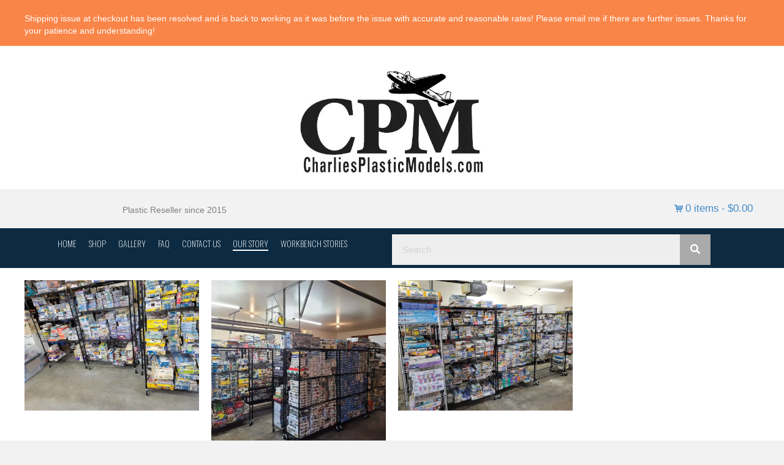

--- FILE ---
content_type: text/html; charset=UTF-8
request_url: https://charliesplasticmodels.com/our-story/
body_size: 20306
content:
<!DOCTYPE html>
<html lang="en-US">
<head> <script>
var gform;gform||(document.addEventListener("gform_main_scripts_loaded",function(){gform.scriptsLoaded=!0}),document.addEventListener("gform/theme/scripts_loaded",function(){gform.themeScriptsLoaded=!0}),window.addEventListener("DOMContentLoaded",function(){gform.domLoaded=!0}),gform={domLoaded:!1,scriptsLoaded:!1,themeScriptsLoaded:!1,isFormEditor:()=>"function"==typeof InitializeEditor,callIfLoaded:function(o){return!(!gform.domLoaded||!gform.scriptsLoaded||!gform.themeScriptsLoaded&&!gform.isFormEditor()||(gform.isFormEditor()&&console.warn("The use of gform.initializeOnLoaded() is deprecated in the form editor context and will be removed in Gravity Forms 3.1."),o(),0))},initializeOnLoaded:function(o){gform.callIfLoaded(o)||(document.addEventListener("gform_main_scripts_loaded",()=>{gform.scriptsLoaded=!0,gform.callIfLoaded(o)}),document.addEventListener("gform/theme/scripts_loaded",()=>{gform.themeScriptsLoaded=!0,gform.callIfLoaded(o)}),window.addEventListener("DOMContentLoaded",()=>{gform.domLoaded=!0,gform.callIfLoaded(o)}))},hooks:{action:{},filter:{}},addAction:function(o,r,e,t){gform.addHook("action",o,r,e,t)},addFilter:function(o,r,e,t){gform.addHook("filter",o,r,e,t)},doAction:function(o){gform.doHook("action",o,arguments)},applyFilters:function(o){return gform.doHook("filter",o,arguments)},removeAction:function(o,r){gform.removeHook("action",o,r)},removeFilter:function(o,r,e){gform.removeHook("filter",o,r,e)},addHook:function(o,r,e,t,n){null==gform.hooks[o][r]&&(gform.hooks[o][r]=[]);var d=gform.hooks[o][r];null==n&&(n=r+"_"+d.length),gform.hooks[o][r].push({tag:n,callable:e,priority:t=null==t?10:t})},doHook:function(r,o,e){var t;if(e=Array.prototype.slice.call(e,1),null!=gform.hooks[r][o]&&((o=gform.hooks[r][o]).sort(function(o,r){return o.priority-r.priority}),o.forEach(function(o){"function"!=typeof(t=o.callable)&&(t=window[t]),"action"==r?t.apply(null,e):e[0]=t.apply(null,e)})),"filter"==r)return e[0]},removeHook:function(o,r,t,n){var e;null!=gform.hooks[o][r]&&(e=(e=gform.hooks[o][r]).filter(function(o,r,e){return!!(null!=n&&n!=o.tag||null!=t&&t!=o.priority)}),gform.hooks[o][r]=e)}});
</script>

<meta charset="UTF-8" />
<meta name='viewport' content='width=device-width, initial-scale=1.0' />
<meta http-equiv='X-UA-Compatible' content='IE=edge' />
<link rel="profile" href="https://gmpg.org/xfn/11" />
<meta name='robots' content='index, follow, max-image-preview:large, max-snippet:-1, max-video-preview:-1' />
	<style>img:is([sizes="auto" i], [sizes^="auto," i]) { contain-intrinsic-size: 3000px 1500px }</style>
	<script>window._wca = window._wca || [];</script>

	<!-- This site is optimized with the Yoast SEO plugin v25.9 - https://yoast.com/wordpress/plugins/seo/ -->
	<title>Charles Plastic Models | Collection of Model Kits Began Years Ago</title>
	<meta name="description" content="The website of Charles Plastic Models went live in February 2015. Our owners collection began many years ago. Consult us." />
	<link rel="canonical" href="https://charliesplasticmodels.com/our-story/" />
	<meta property="og:locale" content="en_US" />
	<meta property="og:type" content="article" />
	<meta property="og:title" content="Charles Plastic Models | Collection of Model Kits Began Years Ago" />
	<meta property="og:description" content="The website of Charles Plastic Models went live in February 2015. Our owners collection began many years ago. Consult us." />
	<meta property="og:url" content="https://charliesplasticmodels.com/our-story/" />
	<meta property="og:site_name" content="Charlies Plastic Models" />
	<meta property="article:publisher" content="https://www.facebook.com/Charliesplasticmodels/" />
	<meta property="article:modified_time" content="2024-06-09T21:35:52+00:00" />
	<meta name="twitter:card" content="summary_large_image" />
	<meta name="twitter:label1" content="Est. reading time" />
	<meta name="twitter:data1" content="2 minutes" />
	<script type="application/ld+json" class="yoast-schema-graph">{"@context":"https://schema.org","@graph":[{"@type":"WebPage","@id":"https://charliesplasticmodels.com/our-story/","url":"https://charliesplasticmodels.com/our-story/","name":"Charles Plastic Models | Collection of Model Kits Began Years Ago","isPartOf":{"@id":"https://charliesplasticmodels.com/#website"},"datePublished":"2021-07-04T12:13:26+00:00","dateModified":"2024-06-09T21:35:52+00:00","description":"The website of Charles Plastic Models went live in February 2015. Our owners collection began many years ago. Consult us.","breadcrumb":{"@id":"https://charliesplasticmodels.com/our-story/#breadcrumb"},"inLanguage":"en-US","potentialAction":[{"@type":"ReadAction","target":["https://charliesplasticmodels.com/our-story/"]}]},{"@type":"BreadcrumbList","@id":"https://charliesplasticmodels.com/our-story/#breadcrumb","itemListElement":[{"@type":"ListItem","position":1,"name":"Home","item":"https://charliesplasticmodels.com/"},{"@type":"ListItem","position":2,"name":"Our Story"}]},{"@type":"WebSite","@id":"https://charliesplasticmodels.com/#website","url":"https://charliesplasticmodels.com/","name":"Charlies Plastic Models","description":"","publisher":{"@id":"https://charliesplasticmodels.com/#organization"},"potentialAction":[{"@type":"SearchAction","target":{"@type":"EntryPoint","urlTemplate":"https://charliesplasticmodels.com/?s={search_term_string}"},"query-input":{"@type":"PropertyValueSpecification","valueRequired":true,"valueName":"search_term_string"}}],"inLanguage":"en-US"},{"@type":"Organization","@id":"https://charliesplasticmodels.com/#organization","name":"Charles Plastic Models","url":"https://charliesplasticmodels.com/","logo":{"@type":"ImageObject","inLanguage":"en-US","@id":"https://charliesplasticmodels.com/#/schema/logo/image/","url":"https://i0.wp.com/charliesplasticmodels.com/wp-content/uploads/2021/07/site-logo.jpg?fit=400%2C258&ssl=1","contentUrl":"https://i0.wp.com/charliesplasticmodels.com/wp-content/uploads/2021/07/site-logo.jpg?fit=400%2C258&ssl=1","width":400,"height":258,"caption":"Charles Plastic Models"},"image":{"@id":"https://charliesplasticmodels.com/#/schema/logo/image/"},"sameAs":["https://www.facebook.com/Charliesplasticmodels/"]}]}</script>
	<!-- / Yoast SEO plugin. -->


<link rel='dns-prefetch' href='//stats.wp.com' />
<link rel='dns-prefetch' href='//fonts.googleapis.com' />
<link href='https://fonts.gstatic.com' crossorigin rel='preconnect' />
<link rel='preconnect' href='//i0.wp.com' />
<link rel='preconnect' href='//c0.wp.com' />
<link rel="alternate" type="application/rss+xml" title="Charlies Plastic Models &raquo; Feed" href="https://charliesplasticmodels.com/feed/" />
<link rel="alternate" type="application/rss+xml" title="Charlies Plastic Models &raquo; Comments Feed" href="https://charliesplasticmodels.com/comments/feed/" />
<link rel="preload" href="https://charliesplasticmodels.com/wp-content/plugins/bb-plugin/fonts/fontawesome/5.15.4/webfonts/fa-solid-900.woff2" as="font" type="font/woff2" crossorigin="anonymous">
<link rel="preload" href="https://charliesplasticmodels.com/wp-content/plugins/bb-plugin/fonts/fontawesome/5.15.4/webfonts/fa-regular-400.woff2" as="font" type="font/woff2" crossorigin="anonymous">
		<style>
			.lazyload,
			.lazyloading {
				max-width: 100%;
			}
		</style>
		<script>
window._wpemojiSettings = {"baseUrl":"https:\/\/s.w.org\/images\/core\/emoji\/16.0.1\/72x72\/","ext":".png","svgUrl":"https:\/\/s.w.org\/images\/core\/emoji\/16.0.1\/svg\/","svgExt":".svg","source":{"concatemoji":"https:\/\/charliesplasticmodels.com\/wp-includes\/js\/wp-emoji-release.min.js?ver=6.8.3"}};
/*! This file is auto-generated */
!function(s,n){var o,i,e;function c(e){try{var t={supportTests:e,timestamp:(new Date).valueOf()};sessionStorage.setItem(o,JSON.stringify(t))}catch(e){}}function p(e,t,n){e.clearRect(0,0,e.canvas.width,e.canvas.height),e.fillText(t,0,0);var t=new Uint32Array(e.getImageData(0,0,e.canvas.width,e.canvas.height).data),a=(e.clearRect(0,0,e.canvas.width,e.canvas.height),e.fillText(n,0,0),new Uint32Array(e.getImageData(0,0,e.canvas.width,e.canvas.height).data));return t.every(function(e,t){return e===a[t]})}function u(e,t){e.clearRect(0,0,e.canvas.width,e.canvas.height),e.fillText(t,0,0);for(var n=e.getImageData(16,16,1,1),a=0;a<n.data.length;a++)if(0!==n.data[a])return!1;return!0}function f(e,t,n,a){switch(t){case"flag":return n(e,"\ud83c\udff3\ufe0f\u200d\u26a7\ufe0f","\ud83c\udff3\ufe0f\u200b\u26a7\ufe0f")?!1:!n(e,"\ud83c\udde8\ud83c\uddf6","\ud83c\udde8\u200b\ud83c\uddf6")&&!n(e,"\ud83c\udff4\udb40\udc67\udb40\udc62\udb40\udc65\udb40\udc6e\udb40\udc67\udb40\udc7f","\ud83c\udff4\u200b\udb40\udc67\u200b\udb40\udc62\u200b\udb40\udc65\u200b\udb40\udc6e\u200b\udb40\udc67\u200b\udb40\udc7f");case"emoji":return!a(e,"\ud83e\udedf")}return!1}function g(e,t,n,a){var r="undefined"!=typeof WorkerGlobalScope&&self instanceof WorkerGlobalScope?new OffscreenCanvas(300,150):s.createElement("canvas"),o=r.getContext("2d",{willReadFrequently:!0}),i=(o.textBaseline="top",o.font="600 32px Arial",{});return e.forEach(function(e){i[e]=t(o,e,n,a)}),i}function t(e){var t=s.createElement("script");t.src=e,t.defer=!0,s.head.appendChild(t)}"undefined"!=typeof Promise&&(o="wpEmojiSettingsSupports",i=["flag","emoji"],n.supports={everything:!0,everythingExceptFlag:!0},e=new Promise(function(e){s.addEventListener("DOMContentLoaded",e,{once:!0})}),new Promise(function(t){var n=function(){try{var e=JSON.parse(sessionStorage.getItem(o));if("object"==typeof e&&"number"==typeof e.timestamp&&(new Date).valueOf()<e.timestamp+604800&&"object"==typeof e.supportTests)return e.supportTests}catch(e){}return null}();if(!n){if("undefined"!=typeof Worker&&"undefined"!=typeof OffscreenCanvas&&"undefined"!=typeof URL&&URL.createObjectURL&&"undefined"!=typeof Blob)try{var e="postMessage("+g.toString()+"("+[JSON.stringify(i),f.toString(),p.toString(),u.toString()].join(",")+"));",a=new Blob([e],{type:"text/javascript"}),r=new Worker(URL.createObjectURL(a),{name:"wpTestEmojiSupports"});return void(r.onmessage=function(e){c(n=e.data),r.terminate(),t(n)})}catch(e){}c(n=g(i,f,p,u))}t(n)}).then(function(e){for(var t in e)n.supports[t]=e[t],n.supports.everything=n.supports.everything&&n.supports[t],"flag"!==t&&(n.supports.everythingExceptFlag=n.supports.everythingExceptFlag&&n.supports[t]);n.supports.everythingExceptFlag=n.supports.everythingExceptFlag&&!n.supports.flag,n.DOMReady=!1,n.readyCallback=function(){n.DOMReady=!0}}).then(function(){return e}).then(function(){var e;n.supports.everything||(n.readyCallback(),(e=n.source||{}).concatemoji?t(e.concatemoji):e.wpemoji&&e.twemoji&&(t(e.twemoji),t(e.wpemoji)))}))}((window,document),window._wpemojiSettings);
</script>
<style id='wp-emoji-styles-inline-css'>

	img.wp-smiley, img.emoji {
		display: inline !important;
		border: none !important;
		box-shadow: none !important;
		height: 1em !important;
		width: 1em !important;
		margin: 0 0.07em !important;
		vertical-align: -0.1em !important;
		background: none !important;
		padding: 0 !important;
	}
</style>
<link rel='stylesheet' id='wp-block-library-css' href='https://c0.wp.com/c/6.8.3/wp-includes/css/dist/block-library/style.min.css' media='all' />
<style id='wp-block-library-theme-inline-css'>
.wp-block-audio :where(figcaption){color:#555;font-size:13px;text-align:center}.is-dark-theme .wp-block-audio :where(figcaption){color:#ffffffa6}.wp-block-audio{margin:0 0 1em}.wp-block-code{border:1px solid #ccc;border-radius:4px;font-family:Menlo,Consolas,monaco,monospace;padding:.8em 1em}.wp-block-embed :where(figcaption){color:#555;font-size:13px;text-align:center}.is-dark-theme .wp-block-embed :where(figcaption){color:#ffffffa6}.wp-block-embed{margin:0 0 1em}.blocks-gallery-caption{color:#555;font-size:13px;text-align:center}.is-dark-theme .blocks-gallery-caption{color:#ffffffa6}:root :where(.wp-block-image figcaption){color:#555;font-size:13px;text-align:center}.is-dark-theme :root :where(.wp-block-image figcaption){color:#ffffffa6}.wp-block-image{margin:0 0 1em}.wp-block-pullquote{border-bottom:4px solid;border-top:4px solid;color:currentColor;margin-bottom:1.75em}.wp-block-pullquote cite,.wp-block-pullquote footer,.wp-block-pullquote__citation{color:currentColor;font-size:.8125em;font-style:normal;text-transform:uppercase}.wp-block-quote{border-left:.25em solid;margin:0 0 1.75em;padding-left:1em}.wp-block-quote cite,.wp-block-quote footer{color:currentColor;font-size:.8125em;font-style:normal;position:relative}.wp-block-quote:where(.has-text-align-right){border-left:none;border-right:.25em solid;padding-left:0;padding-right:1em}.wp-block-quote:where(.has-text-align-center){border:none;padding-left:0}.wp-block-quote.is-large,.wp-block-quote.is-style-large,.wp-block-quote:where(.is-style-plain){border:none}.wp-block-search .wp-block-search__label{font-weight:700}.wp-block-search__button{border:1px solid #ccc;padding:.375em .625em}:where(.wp-block-group.has-background){padding:1.25em 2.375em}.wp-block-separator.has-css-opacity{opacity:.4}.wp-block-separator{border:none;border-bottom:2px solid;margin-left:auto;margin-right:auto}.wp-block-separator.has-alpha-channel-opacity{opacity:1}.wp-block-separator:not(.is-style-wide):not(.is-style-dots){width:100px}.wp-block-separator.has-background:not(.is-style-dots){border-bottom:none;height:1px}.wp-block-separator.has-background:not(.is-style-wide):not(.is-style-dots){height:2px}.wp-block-table{margin:0 0 1em}.wp-block-table td,.wp-block-table th{word-break:normal}.wp-block-table :where(figcaption){color:#555;font-size:13px;text-align:center}.is-dark-theme .wp-block-table :where(figcaption){color:#ffffffa6}.wp-block-video :where(figcaption){color:#555;font-size:13px;text-align:center}.is-dark-theme .wp-block-video :where(figcaption){color:#ffffffa6}.wp-block-video{margin:0 0 1em}:root :where(.wp-block-template-part.has-background){margin-bottom:0;margin-top:0;padding:1.25em 2.375em}
</style>
<style id='classic-theme-styles-inline-css'>
/*! This file is auto-generated */
.wp-block-button__link{color:#fff;background-color:#32373c;border-radius:9999px;box-shadow:none;text-decoration:none;padding:calc(.667em + 2px) calc(1.333em + 2px);font-size:1.125em}.wp-block-file__button{background:#32373c;color:#fff;text-decoration:none}
</style>
<style id='ce4wp-subscribe-style-inline-css'>
.wp-block-ce4wp-subscribe{max-width:840px;margin:0 auto}.wp-block-ce4wp-subscribe .title{margin-bottom:0}.wp-block-ce4wp-subscribe .subTitle{margin-top:0;font-size:0.8em}.wp-block-ce4wp-subscribe .disclaimer{margin-top:5px;font-size:0.8em}.wp-block-ce4wp-subscribe .disclaimer .disclaimer-label{margin-left:10px}.wp-block-ce4wp-subscribe .inputBlock{width:100%;margin-bottom:10px}.wp-block-ce4wp-subscribe .inputBlock input{width:100%}.wp-block-ce4wp-subscribe .inputBlock label{display:inline-block}.wp-block-ce4wp-subscribe .submit-button{margin-top:25px;display:block}.wp-block-ce4wp-subscribe .required-text{display:inline-block;margin:0;padding:0;margin-left:0.3em}.wp-block-ce4wp-subscribe .onSubmission{height:0;max-width:840px;margin:0 auto}.wp-block-ce4wp-subscribe .firstNameSummary .lastNameSummary{text-transform:capitalize}.wp-block-ce4wp-subscribe .ce4wp-inline-notification{display:flex;flex-direction:row;align-items:center;padding:13px 10px;width:100%;height:40px;border-style:solid;border-color:orange;border-width:1px;border-left-width:4px;border-radius:3px;background:rgba(255,133,15,0.1);flex:none;order:0;flex-grow:1;margin:0px 0px}.wp-block-ce4wp-subscribe .ce4wp-inline-warning-text{font-style:normal;font-weight:normal;font-size:16px;line-height:20px;display:flex;align-items:center;color:#571600;margin-left:9px}.wp-block-ce4wp-subscribe .ce4wp-inline-warning-icon{color:orange}.wp-block-ce4wp-subscribe .ce4wp-inline-warning-arrow{color:#571600;margin-left:auto}.wp-block-ce4wp-subscribe .ce4wp-banner-clickable{cursor:pointer}.ce4wp-link{cursor:pointer}

.no-flex{display:block}.sub-header{margin-bottom:1em}


</style>
<link rel='stylesheet' id='mediaelement-css' href='https://c0.wp.com/c/6.8.3/wp-includes/js/mediaelement/mediaelementplayer-legacy.min.css' media='all' />
<link rel='stylesheet' id='wp-mediaelement-css' href='https://c0.wp.com/c/6.8.3/wp-includes/js/mediaelement/wp-mediaelement.min.css' media='all' />
<style id='jetpack-sharing-buttons-style-inline-css'>
.jetpack-sharing-buttons__services-list{display:flex;flex-direction:row;flex-wrap:wrap;gap:0;list-style-type:none;margin:5px;padding:0}.jetpack-sharing-buttons__services-list.has-small-icon-size{font-size:12px}.jetpack-sharing-buttons__services-list.has-normal-icon-size{font-size:16px}.jetpack-sharing-buttons__services-list.has-large-icon-size{font-size:24px}.jetpack-sharing-buttons__services-list.has-huge-icon-size{font-size:36px}@media print{.jetpack-sharing-buttons__services-list{display:none!important}}.editor-styles-wrapper .wp-block-jetpack-sharing-buttons{gap:0;padding-inline-start:0}ul.jetpack-sharing-buttons__services-list.has-background{padding:1.25em 2.375em}
</style>
<style id='global-styles-inline-css'>
:root{--wp--preset--aspect-ratio--square: 1;--wp--preset--aspect-ratio--4-3: 4/3;--wp--preset--aspect-ratio--3-4: 3/4;--wp--preset--aspect-ratio--3-2: 3/2;--wp--preset--aspect-ratio--2-3: 2/3;--wp--preset--aspect-ratio--16-9: 16/9;--wp--preset--aspect-ratio--9-16: 9/16;--wp--preset--color--black: #000000;--wp--preset--color--cyan-bluish-gray: #abb8c3;--wp--preset--color--white: #ffffff;--wp--preset--color--pale-pink: #f78da7;--wp--preset--color--vivid-red: #cf2e2e;--wp--preset--color--luminous-vivid-orange: #ff6900;--wp--preset--color--luminous-vivid-amber: #fcb900;--wp--preset--color--light-green-cyan: #7bdcb5;--wp--preset--color--vivid-green-cyan: #00d084;--wp--preset--color--pale-cyan-blue: #8ed1fc;--wp--preset--color--vivid-cyan-blue: #0693e3;--wp--preset--color--vivid-purple: #9b51e0;--wp--preset--gradient--vivid-cyan-blue-to-vivid-purple: linear-gradient(135deg,rgba(6,147,227,1) 0%,rgb(155,81,224) 100%);--wp--preset--gradient--light-green-cyan-to-vivid-green-cyan: linear-gradient(135deg,rgb(122,220,180) 0%,rgb(0,208,130) 100%);--wp--preset--gradient--luminous-vivid-amber-to-luminous-vivid-orange: linear-gradient(135deg,rgba(252,185,0,1) 0%,rgba(255,105,0,1) 100%);--wp--preset--gradient--luminous-vivid-orange-to-vivid-red: linear-gradient(135deg,rgba(255,105,0,1) 0%,rgb(207,46,46) 100%);--wp--preset--gradient--very-light-gray-to-cyan-bluish-gray: linear-gradient(135deg,rgb(238,238,238) 0%,rgb(169,184,195) 100%);--wp--preset--gradient--cool-to-warm-spectrum: linear-gradient(135deg,rgb(74,234,220) 0%,rgb(151,120,209) 20%,rgb(207,42,186) 40%,rgb(238,44,130) 60%,rgb(251,105,98) 80%,rgb(254,248,76) 100%);--wp--preset--gradient--blush-light-purple: linear-gradient(135deg,rgb(255,206,236) 0%,rgb(152,150,240) 100%);--wp--preset--gradient--blush-bordeaux: linear-gradient(135deg,rgb(254,205,165) 0%,rgb(254,45,45) 50%,rgb(107,0,62) 100%);--wp--preset--gradient--luminous-dusk: linear-gradient(135deg,rgb(255,203,112) 0%,rgb(199,81,192) 50%,rgb(65,88,208) 100%);--wp--preset--gradient--pale-ocean: linear-gradient(135deg,rgb(255,245,203) 0%,rgb(182,227,212) 50%,rgb(51,167,181) 100%);--wp--preset--gradient--electric-grass: linear-gradient(135deg,rgb(202,248,128) 0%,rgb(113,206,126) 100%);--wp--preset--gradient--midnight: linear-gradient(135deg,rgb(2,3,129) 0%,rgb(40,116,252) 100%);--wp--preset--font-size--small: 13px;--wp--preset--font-size--medium: 20px;--wp--preset--font-size--large: 36px;--wp--preset--font-size--x-large: 42px;--wp--preset--spacing--20: 0.44rem;--wp--preset--spacing--30: 0.67rem;--wp--preset--spacing--40: 1rem;--wp--preset--spacing--50: 1.5rem;--wp--preset--spacing--60: 2.25rem;--wp--preset--spacing--70: 3.38rem;--wp--preset--spacing--80: 5.06rem;--wp--preset--shadow--natural: 6px 6px 9px rgba(0, 0, 0, 0.2);--wp--preset--shadow--deep: 12px 12px 50px rgba(0, 0, 0, 0.4);--wp--preset--shadow--sharp: 6px 6px 0px rgba(0, 0, 0, 0.2);--wp--preset--shadow--outlined: 6px 6px 0px -3px rgba(255, 255, 255, 1), 6px 6px rgba(0, 0, 0, 1);--wp--preset--shadow--crisp: 6px 6px 0px rgba(0, 0, 0, 1);}:where(.is-layout-flex){gap: 0.5em;}:where(.is-layout-grid){gap: 0.5em;}body .is-layout-flex{display: flex;}.is-layout-flex{flex-wrap: wrap;align-items: center;}.is-layout-flex > :is(*, div){margin: 0;}body .is-layout-grid{display: grid;}.is-layout-grid > :is(*, div){margin: 0;}:where(.wp-block-columns.is-layout-flex){gap: 2em;}:where(.wp-block-columns.is-layout-grid){gap: 2em;}:where(.wp-block-post-template.is-layout-flex){gap: 1.25em;}:where(.wp-block-post-template.is-layout-grid){gap: 1.25em;}.has-black-color{color: var(--wp--preset--color--black) !important;}.has-cyan-bluish-gray-color{color: var(--wp--preset--color--cyan-bluish-gray) !important;}.has-white-color{color: var(--wp--preset--color--white) !important;}.has-pale-pink-color{color: var(--wp--preset--color--pale-pink) !important;}.has-vivid-red-color{color: var(--wp--preset--color--vivid-red) !important;}.has-luminous-vivid-orange-color{color: var(--wp--preset--color--luminous-vivid-orange) !important;}.has-luminous-vivid-amber-color{color: var(--wp--preset--color--luminous-vivid-amber) !important;}.has-light-green-cyan-color{color: var(--wp--preset--color--light-green-cyan) !important;}.has-vivid-green-cyan-color{color: var(--wp--preset--color--vivid-green-cyan) !important;}.has-pale-cyan-blue-color{color: var(--wp--preset--color--pale-cyan-blue) !important;}.has-vivid-cyan-blue-color{color: var(--wp--preset--color--vivid-cyan-blue) !important;}.has-vivid-purple-color{color: var(--wp--preset--color--vivid-purple) !important;}.has-black-background-color{background-color: var(--wp--preset--color--black) !important;}.has-cyan-bluish-gray-background-color{background-color: var(--wp--preset--color--cyan-bluish-gray) !important;}.has-white-background-color{background-color: var(--wp--preset--color--white) !important;}.has-pale-pink-background-color{background-color: var(--wp--preset--color--pale-pink) !important;}.has-vivid-red-background-color{background-color: var(--wp--preset--color--vivid-red) !important;}.has-luminous-vivid-orange-background-color{background-color: var(--wp--preset--color--luminous-vivid-orange) !important;}.has-luminous-vivid-amber-background-color{background-color: var(--wp--preset--color--luminous-vivid-amber) !important;}.has-light-green-cyan-background-color{background-color: var(--wp--preset--color--light-green-cyan) !important;}.has-vivid-green-cyan-background-color{background-color: var(--wp--preset--color--vivid-green-cyan) !important;}.has-pale-cyan-blue-background-color{background-color: var(--wp--preset--color--pale-cyan-blue) !important;}.has-vivid-cyan-blue-background-color{background-color: var(--wp--preset--color--vivid-cyan-blue) !important;}.has-vivid-purple-background-color{background-color: var(--wp--preset--color--vivid-purple) !important;}.has-black-border-color{border-color: var(--wp--preset--color--black) !important;}.has-cyan-bluish-gray-border-color{border-color: var(--wp--preset--color--cyan-bluish-gray) !important;}.has-white-border-color{border-color: var(--wp--preset--color--white) !important;}.has-pale-pink-border-color{border-color: var(--wp--preset--color--pale-pink) !important;}.has-vivid-red-border-color{border-color: var(--wp--preset--color--vivid-red) !important;}.has-luminous-vivid-orange-border-color{border-color: var(--wp--preset--color--luminous-vivid-orange) !important;}.has-luminous-vivid-amber-border-color{border-color: var(--wp--preset--color--luminous-vivid-amber) !important;}.has-light-green-cyan-border-color{border-color: var(--wp--preset--color--light-green-cyan) !important;}.has-vivid-green-cyan-border-color{border-color: var(--wp--preset--color--vivid-green-cyan) !important;}.has-pale-cyan-blue-border-color{border-color: var(--wp--preset--color--pale-cyan-blue) !important;}.has-vivid-cyan-blue-border-color{border-color: var(--wp--preset--color--vivid-cyan-blue) !important;}.has-vivid-purple-border-color{border-color: var(--wp--preset--color--vivid-purple) !important;}.has-vivid-cyan-blue-to-vivid-purple-gradient-background{background: var(--wp--preset--gradient--vivid-cyan-blue-to-vivid-purple) !important;}.has-light-green-cyan-to-vivid-green-cyan-gradient-background{background: var(--wp--preset--gradient--light-green-cyan-to-vivid-green-cyan) !important;}.has-luminous-vivid-amber-to-luminous-vivid-orange-gradient-background{background: var(--wp--preset--gradient--luminous-vivid-amber-to-luminous-vivid-orange) !important;}.has-luminous-vivid-orange-to-vivid-red-gradient-background{background: var(--wp--preset--gradient--luminous-vivid-orange-to-vivid-red) !important;}.has-very-light-gray-to-cyan-bluish-gray-gradient-background{background: var(--wp--preset--gradient--very-light-gray-to-cyan-bluish-gray) !important;}.has-cool-to-warm-spectrum-gradient-background{background: var(--wp--preset--gradient--cool-to-warm-spectrum) !important;}.has-blush-light-purple-gradient-background{background: var(--wp--preset--gradient--blush-light-purple) !important;}.has-blush-bordeaux-gradient-background{background: var(--wp--preset--gradient--blush-bordeaux) !important;}.has-luminous-dusk-gradient-background{background: var(--wp--preset--gradient--luminous-dusk) !important;}.has-pale-ocean-gradient-background{background: var(--wp--preset--gradient--pale-ocean) !important;}.has-electric-grass-gradient-background{background: var(--wp--preset--gradient--electric-grass) !important;}.has-midnight-gradient-background{background: var(--wp--preset--gradient--midnight) !important;}.has-small-font-size{font-size: var(--wp--preset--font-size--small) !important;}.has-medium-font-size{font-size: var(--wp--preset--font-size--medium) !important;}.has-large-font-size{font-size: var(--wp--preset--font-size--large) !important;}.has-x-large-font-size{font-size: var(--wp--preset--font-size--x-large) !important;}
:where(.wp-block-post-template.is-layout-flex){gap: 1.25em;}:where(.wp-block-post-template.is-layout-grid){gap: 1.25em;}
:where(.wp-block-columns.is-layout-flex){gap: 2em;}:where(.wp-block-columns.is-layout-grid){gap: 2em;}
:root :where(.wp-block-pullquote){font-size: 1.5em;line-height: 1.6;}
</style>
<link rel='stylesheet' id='jquery-magnificpopup-css' href='https://charliesplasticmodels.com/wp-content/plugins/bb-plugin/css/jquery.magnificpopup.min.css?ver=2.9.0.1' media='all' />
<link rel='stylesheet' id='fl-builder-layout-13-css' href='https://charliesplasticmodels.com/wp-content/uploads/bb-plugin/cache/13-layout.css?ver=ea808b51d15a44bd29aa1bc6b77b4cc1' media='all' />
<link rel='stylesheet' id='woocommerce-layout-css' href='https://c0.wp.com/p/woocommerce/10.1.3/assets/css/woocommerce-layout.css' media='all' />
<style id='woocommerce-layout-inline-css'>

	.infinite-scroll .woocommerce-pagination {
		display: none;
	}
</style>
<link rel='stylesheet' id='woocommerce-smallscreen-css' href='https://c0.wp.com/p/woocommerce/10.1.3/assets/css/woocommerce-smallscreen.css' media='only screen and (max-width: 767px)' />
<link rel='stylesheet' id='woocommerce-general-css' href='https://c0.wp.com/p/woocommerce/10.1.3/assets/css/woocommerce.css' media='all' />
<style id='woocommerce-inline-inline-css'>
.woocommerce form .form-row .required { visibility: visible; }
</style>
<link rel='stylesheet' id='wp-components-css' href='https://c0.wp.com/c/6.8.3/wp-includes/css/dist/components/style.min.css' media='all' />
<link rel='stylesheet' id='godaddy-styles-css' href='https://charliesplasticmodels.com/wp-content/mu-plugins/vendor/wpex/godaddy-launch/includes/Dependencies/GoDaddy/Styles/build/latest.css?ver=2.0.2' media='all' />
<link rel='stylesheet' id='font-awesome-5-css' href='https://charliesplasticmodels.com/wp-content/plugins/bb-plugin/fonts/fontawesome/5.15.4/css/all.min.css?ver=2.9.0.1' media='all' />
<link rel='stylesheet' id='font-awesome-css' href='https://charliesplasticmodels.com/wp-content/plugins/bb-plugin/fonts/fontawesome/5.15.4/css/v4-shims.min.css?ver=2.9.0.1' media='all' />
<link rel='stylesheet' id='ultimate-icons-css' href='https://charliesplasticmodels.com/wp-content/uploads/bb-plugin/icons/ultimate-icons/style.css?ver=2.9.0.1' media='all' />
<link rel='stylesheet' id='uabb-animate-css' href='https://charliesplasticmodels.com/wp-content/plugins/bb-ultimate-addon/modules/info-list/css/animate.css' media='all' />
<link rel='stylesheet' id='fl-builder-layout-bundle-854150eb35df4ca9b540648037b1f0db-css' href='https://charliesplasticmodels.com/wp-content/uploads/bb-plugin/cache/854150eb35df4ca9b540648037b1f0db-layout-bundle.css?ver=2.9.0.1-1.5.0.1' media='all' />
<link rel='stylesheet' id='brands-styles-css' href='https://c0.wp.com/p/woocommerce/10.1.3/assets/css/brands.css' media='all' />
<link rel='stylesheet' id='dgwt-wcas-style-css' href='https://charliesplasticmodels.com/wp-content/plugins/ajax-search-for-woocommerce/assets/css/style.min.css?ver=1.31.0' media='all' />
<link rel='stylesheet' id='gd-core-css' href='https://charliesplasticmodels.com/wp-content/plugins/pws-core-3.17.0/public/css/GD-cORe-public.css?ver=3.17.0' media='all' />
<link rel='stylesheet' id='wpmenucart-icons-css' href='https://charliesplasticmodels.com/wp-content/plugins/wp-menu-cart-pro/assets/css/wpmenucart-icons-pro.min.css?ver=4.0.6' media='all' />
<style id='wpmenucart-icons-inline-css'>
@font-face {
	font-family:'WPMenuCart';
	src: url('https://charliesplasticmodels.com/wp-content/plugins/wp-menu-cart-pro/assets/fonts/WPMenuCart.eot');
	src: url('https://charliesplasticmodels.com/wp-content/plugins/wp-menu-cart-pro/assets/fonts/WPMenuCart.eot?#iefix') format('embedded-opentype'),
		 url('https://charliesplasticmodels.com/wp-content/plugins/wp-menu-cart-pro/assets/fonts/WPMenuCart.woff2') format('woff2'),
		 url('https://charliesplasticmodels.com/wp-content/plugins/wp-menu-cart-pro/assets/fonts/WPMenuCart.woff') format('woff'),
		 url('https://charliesplasticmodels.com/wp-content/plugins/wp-menu-cart-pro/assets/fonts/WPMenuCart.ttf') format('truetype'),
		 url('https://charliesplasticmodels.com/wp-content/plugins/wp-menu-cart-pro/assets/fonts/WPMenuCart.svg#WPMenuCart') format('svg');
	font-weight:normal;
	font-style:normal;
	font-display:swap;
}
</style>
<link rel='stylesheet' id='wpmenucart-css' href='https://charliesplasticmodels.com/wp-content/plugins/wp-menu-cart-pro/assets/css/wpmenucart-main.min.css?ver=4.0.6' media='all' />
<link rel='stylesheet' id='base-css' href='https://charliesplasticmodels.com/wp-content/themes/bb-theme/css/base.min.css?ver=1.7.12.1' media='all' />
<link rel='stylesheet' id='fl-automator-skin-css' href='https://charliesplasticmodels.com/wp-content/uploads/bb-theme/skin-68caf013e69e6.css?ver=1.7.12.1' media='all' />
<link rel='stylesheet' id='pp-animate-css' href='https://charliesplasticmodels.com/wp-content/plugins/bbpowerpack/assets/css/animate.min.css?ver=3.5.1' media='all' />
<link rel='stylesheet' id='fl-builder-google-fonts-3e2f067e6e2d7146f13b36cded29ef60-css' href='//fonts.googleapis.com/css?family=Oswald%3A200&#038;ver=6.8.3' media='all' />
<link rel='stylesheet' id='sharedaddy-css' href='https://c0.wp.com/p/jetpack/14.8/modules/sharedaddy/sharing.css' media='all' />
<link rel='stylesheet' id='social-logos-css' href='https://c0.wp.com/p/jetpack/14.8/_inc/social-logos/social-logos.min.css' media='all' />
<script src="https://c0.wp.com/c/6.8.3/wp-includes/js/jquery/jquery.min.js" id="jquery-core-js"></script>
<script src="https://c0.wp.com/c/6.8.3/wp-includes/js/jquery/jquery-migrate.min.js" id="jquery-migrate-js"></script>
<script src="https://c0.wp.com/p/woocommerce/10.1.3/assets/js/jquery-blockui/jquery.blockUI.min.js" id="jquery-blockui-js" defer data-wp-strategy="defer"></script>
<script id="wc-add-to-cart-js-extra">
var wc_add_to_cart_params = {"ajax_url":"\/wp-admin\/admin-ajax.php","wc_ajax_url":"\/?wc-ajax=%%endpoint%%","i18n_view_cart":"View cart","cart_url":"https:\/\/charliesplasticmodels.com\/cart\/","is_cart":"","cart_redirect_after_add":"no"};
</script>
<script src="https://c0.wp.com/p/woocommerce/10.1.3/assets/js/frontend/add-to-cart.min.js" id="wc-add-to-cart-js" defer data-wp-strategy="defer"></script>
<script src="https://c0.wp.com/p/woocommerce/10.1.3/assets/js/js-cookie/js.cookie.min.js" id="js-cookie-js" defer data-wp-strategy="defer"></script>
<script id="woocommerce-js-extra">
var woocommerce_params = {"ajax_url":"\/wp-admin\/admin-ajax.php","wc_ajax_url":"\/?wc-ajax=%%endpoint%%","i18n_password_show":"Show password","i18n_password_hide":"Hide password"};
</script>
<script src="https://c0.wp.com/p/woocommerce/10.1.3/assets/js/frontend/woocommerce.min.js" id="woocommerce-js" defer data-wp-strategy="defer"></script>
<script id="WCPAY_ASSETS-js-extra">
var wcpayAssets = {"url":"https:\/\/charliesplasticmodels.com\/wp-content\/plugins\/woocommerce-payments\/dist\/"};
</script>
<script src="https://stats.wp.com/s-202604.js" id="woocommerce-analytics-js" defer data-wp-strategy="defer"></script>
<script src="https://charliesplasticmodels.com/wp-content/plugins/pws-core-3.17.0/public/js/GD-cORe-public.js?ver=3.17.0" id="gd-core-js"></script>
<script id="smush-lazy-load-js-before">
var smushLazyLoadOptions = {"autoResizingEnabled":false,"autoResizeOptions":{"precision":5,"skipAutoWidth":true}};
</script>
<script src="https://charliesplasticmodels.com/wp-content/plugins/wp-smush-pro/app/assets/js/smush-lazy-load.min.js?ver=3.21.1" id="smush-lazy-load-js"></script>
<link rel="https://api.w.org/" href="https://charliesplasticmodels.com/wp-json/" /><link rel="alternate" title="JSON" type="application/json" href="https://charliesplasticmodels.com/wp-json/wp/v2/pages/13" /><link rel="EditURI" type="application/rsd+xml" title="RSD" href="https://charliesplasticmodels.com/xmlrpc.php?rsd" />
<link rel='shortlink' href='https://charliesplasticmodels.com/?p=13' />
<link rel="alternate" title="oEmbed (JSON)" type="application/json+oembed" href="https://charliesplasticmodels.com/wp-json/oembed/1.0/embed?url=https%3A%2F%2Fcharliesplasticmodels.com%2Four-story%2F" />
<link rel="alternate" title="oEmbed (XML)" type="text/xml+oembed" href="https://charliesplasticmodels.com/wp-json/oembed/1.0/embed?url=https%3A%2F%2Fcharliesplasticmodels.com%2Four-story%2F&#038;format=xml" />
		<script>
			var bb_powerpack = {
				version: '2.40.1.3',
				getAjaxUrl: function() { return atob( 'aHR0cHM6Ly9jaGFybGllc3BsYXN0aWNtb2RlbHMuY29tL3dwLWFkbWluL2FkbWluLWFqYXgucGhw' ); },
				callback: function() {},
				search_term: '',
				current_page: 'https://charliesplasticmodels.com/our-story/',
				conditionals: {
					is_front_page: false,
					is_home: false,
					is_archive: false,
					is_tax: false,
										is_author: false,
					current_author: false,
					is_search: false,
									}
			};
		</script>
			<style>img#wpstats{display:none}</style>
				<script>
			document.documentElement.className = document.documentElement.className.replace('no-js', 'js');
		</script>
				<style>
			.dgwt-wcas-ico-magnifier,.dgwt-wcas-ico-magnifier-handler{max-width:20px}.dgwt-wcas-search-wrapp{max-width:600px}		</style>
		<!-- Google site verification - Google for WooCommerce -->
<meta name="google-site-verification" content="PVbi42rFLMQ3wsxd_Vwvx4pxB8uSaxuNAqgah0RYp2s" />
	<noscript><style>.woocommerce-product-gallery{ opacity: 1 !important; }</style></noscript>
	<style>.recentcomments a{display:inline !important;padding:0 !important;margin:0 !important;}</style><link rel="icon" href="https://i0.wp.com/charliesplasticmodels.com/wp-content/uploads/2021/07/fab_icon.jpg?fit=16%2C16&#038;ssl=1" sizes="32x32" />
<link rel="icon" href="https://i0.wp.com/charliesplasticmodels.com/wp-content/uploads/2021/07/fab_icon.jpg?fit=16%2C16&#038;ssl=1" sizes="192x192" />
<link rel="apple-touch-icon" href="https://i0.wp.com/charliesplasticmodels.com/wp-content/uploads/2021/07/fab_icon.jpg?fit=16%2C16&#038;ssl=1" />
<meta name="msapplication-TileImage" content="https://i0.wp.com/charliesplasticmodels.com/wp-content/uploads/2021/07/fab_icon.jpg?fit=16%2C16&#038;ssl=1" />
		<style id="wp-custom-css">
			/*-------------------------------
            TYPOGRAPHY 
--------------------------------*/

body p, 
.entry-content p, 
.entry-content ul li,  
.entry-content ul,  
.entry-content a, 
.pp-sub-heading p {

}

a:focus {
    outline: none;
}

a {
    white-space: normal;
    word-break: break-word;
}
.br-txt{
	display:inline-block;
}
/*--------------------------------
            HEADER 
---------------------------------*/
#header-cart .wpmenucart-shortcode.hover {
    font-size: 18px;
}


/*-------------------------------
            NAVIGATION
--------------------------------*/
.pp-advanced-menu.off-canvas .pp-off-canvas-menu ul.menu li a {
    display: inline-block;
    outline: none;
}
header .pp-advanced-menu .menu > li.current-menu-item > a span,
.pp-advanced-menu.off-canvas .menu > li.current-menu-item > a span{
    border-bottom: 2px solid #fff !important;
}
header .pp-advanced-menu .menu > li > a span:hover,
.pp-advanced-menu.off-canvas .menu > li > a span:hover{
    border-bottom: 2px solid #fff !important;
}


/*--------------------------------
            BUTTONS
----------------------------------*/



/*----------------------------------
            FOOTER
---------------------------------*/
footer ul li a {
	display: inline-block !important;
}


/*------------------------------
            BB MODULES
---------------------------------*/



/*------------------------------
            PAGE SPECIFIC 
---------------------------------*/
/** TOS Page **/
.tos-title{
	text-transform:uppercase;
}
.tos-text h4{
	margin-top:20px;
}
/** Shop CSS **/
body.page.page-id-8 h1.fl-post-title {
text-transform: capitalize;
}
/** Home Page **/
/*.uabb-woocommerce ul.products {
    padding-inline-start: 0 !important;
}*/
.gform_wrapper .gfield .gfield_label,
.gform_wrapper .gform_validation_errors,
.gform_wrapper .gfield_error .validation_message{
	text-align:left;
}
.pp-gf-content {
    text-align: center;
}


/*------------------------------
    WooCommerce Header search
-------------------------------*/
form.dgwt-wcas-search-form {
    max-width: 400px;
    margin: 0 auto;
}
ul.products.columns-3 {
    padding-left: 0;
}

/*------------------------------
   		woocommerce cart Page
-------------------------------*/
.woocommerce table.cart td.actions .coupon .input-text, .woocommerce-page table.cart td.actions .coupon .input-text, .woocommerce .quantity input.qty, .woocommerce-page .quantity input.qty{
	height: 45px;
}
a.checkout-button.button,
.woocommerce-page button.button {
    font-size: 18px !important;
    padding: 10px !important;
    line-height: normal;
}
.woocommerce .quantity .qty {
    width: 70px;
}
@media(max-width:768px){
.woocommerce .cart-collaterals .cart_totals table th, .woocommerce .cart-collaterals .cart_totals table td, .woocommerce-page .cart-collaterals .cart_totals table th, .woocommerce-page .cart-collaterals .cart_totals table td{
	    padding: 18px 10px;
}
	.woocommerce table.shop_table_responsive tr td::before, .woocommerce-page table.shop_table_responsive tr td::before {
    padding-right: 20px;
}
.woocommerce .fl-module-fl-woo-product-meta .product_meta {
    margin-top: 20px !important;
}
}


/*------------------------------
    WooCommerce Button
-------------------------------*/
.wc-variation-selection-needed {
    text-transform: capitalize;
}
#tab-reviews #review_form input[type=submit],
.uabb-woo-products .uabb-woocommerce .uabb-woo-products-summary-wrap .button,.woocommerce a.button, .woocommerce button.button, .woocommerce input.button, .woocommerce #respond input#submit, .woocommerce #content input.button, .woocommerce-page a.button, .woocommerce-page button.button, .woocommerce-page input.button, .woocommerce-page #respond input#submit, .woocommerce-page #content input.button,a.added_to_cart.wc-forward {
    font-size: 18px !important;
    border-radius: 0px !important;
    border: 0 !important;
    background-color:#f98548 !important;
    color: #fff !important;
    text-transform:uppercase !important;
    line-height:1.2 !important;
   font-family:"Oswald",sans-serif !important;
  font-weight:300 !important;
  padding:12px 8px !important;
}
.uabb-woocommerce ul.products{
	padding-left:0px !important;
}
a.added_to_cart.wc-forward {
    margin: 5px;
}
#tab-reviews #review_form input[type=submit]:hover,
.uabb-woo-products .uabb-woocommerce .uabb-woo-products-summary-wrap .button:hover,.woocommerce a.button:hover, .woocommerce button.button:hover, .woocommerce input.button:hover, .woocommerce #respond input#submit:hover, .woocommerce #content input.button:hover, .woocommerce-page a.button:hover, .woocommerce-page button.button:hover, .woocommerce-page input.button:hover, .woocommerce-page #respond input#submit:hover, .woocommerce-page #content input.button:hover,a.added_to_cart.wc-forward:hover{
	background-color:#0c2a41 !important;
	color: #fff !important;
}

.woocommerce #respond input#submit.disabled, .woocommerce #respond input#submit:disabled, .woocommerce #respond input#submit:disabled[disabled], .woocommerce a.button.disabled, .woocommerce a.button:disabled, .woocommerce a.button:disabled[disabled], .woocommerce button.button.disabled, .woocommerce button.button:disabled, .woocommerce button.button:disabled[disabled], .woocommerce input.button.disabled, .woocommerce input.button:disabled, .woocommerce input.button:disabled[disabled]{
	color: #fff;
}
.woocommerce .woocommerce-error, .woocommerce-page .woocommerce-error, .fl-theme-builder-woo-notices, .woocommerce-message {
    position: relative;
	z-index: 9;
}
.reload_shortcode .wpmenucart-contents .wpmenucart-icon-shopping-cart-0, .reload_shortcode .wpmenucart-contents .cartcontents, .reload_shortcode .wpmenucart-contents .amount  {
  font-size: 17px !important;
}

/*------------------------------
    max-width: 440px
-------------------------------*/
@media(max-width: 440px){
		/* Category page Droupdown CSS */
	.woocommerce .woocommerce-ordering, .woocommerce-page .woocommerce-ordering {
    margin-top: 10px;
    float: none;
	}
	.woocommerce .woocommerce-result-count, .woocommerce-page .woocommerce-result-count {
			float: none;
	}
.uabb-woo-products .uabb-woocommerce .uabb-woo-products-summary-wrap .button,.woocommerce a.button, .woocommerce button.button, .woocommerce input.button, .woocommerce #respond input#submit, .woocommerce #content input.button, .woocommerce-page a.button, .woocommerce-page button.button, .woocommerce-page input.button, .woocommerce-page #respond input#submit, .woocommerce-page #content input.button,a.added_to_cart.wc-forward {
    font-size: 18px !important;
 }
}

/*------------------------------
    max-width: 400px
-------------------------------*/
@media(max-width: 400px){
	.woocommerce table.cart td.actions .coupon .input-text, .woocommerce-page table.cart td.actions .coupon .input-text{
		width: 100%;
		margin-bottom: 10px;
	}
	.woocommerce table.cart td.actions .coupon .button, .woocommerce-page table.cart td.actions .coupon .button{
		width: 100%;
	}
}

/**************** Shop Layouts ************/

.uabb-woo-products-classic .uabb-woo-product-wrapper {
    background: #f5f5f5;
    padding: 15px;
    border-radius:0px;
}
.prodgridstyled .fl-post-grid-image {
    padding:15px;
    border-radius:0px;
}
.uabb-woocommerce .uabb-woo-products-summary-wrap {
    padding: 0;
}
h2.fl-post-grid-title,
h2.woocommerce-loop-product__title {
    font-size: 20px !important;
}
.woocommerce ul.products li.product .button {
    margin-top: 1em;
}
span.price span.woocommerce-Price-amount.amount {
    font-size: 18px;
    font-weight: 500;
}
.uabb-quick-view-btn {
    padding: 10px !important;
    margin: 0 0 19px 0px;
}
.woocommerce ul.products li.product, .woocommerce-page ul.products li.product {
    margin-right: 0px !important;
    padding: 10px;
}
.uabb-woo-products-classic .uabb-quick-view-btn {
    background: rgba(0, 0, 0, 0.84);
}
.woocommerce .related ul.products li.product, .woocommerce-page .related ul.products li.product {
    width: 25%;
}
section.related.products ul.products {
    padding-top: 0;
}
section.related.products h2 {
    text-transform: capitalize;
}
.woocommerce-privacy-policy-text p a:hover, .woocommerce-terms-and-conditions-checkbox-text a:hover{
	text-decoration: none;
}
.woocommerce .cart-collaterals h2, .woocommerce-page .cart-collaterals h2 {
    font-size: 24px;
    text-transform: capitalize;
}

div.woocommerce h2, div.woocommerce h3 {
    font-size: 24px;
    text-transform: capitalize;
}
.woocommerce .woocommerce-breadcrumb a:hover, .woocommerce-page .woocommerce-breadcrumb a:hover {
    color: #0c2a41;
}
.woocommerce-breadcrumb{
	text-transform:uppercase;
}
.prod-sdbr .dgwt-wcas-sf-wrapp input[type=search].dgwt-wcas-search-input{
		font-size:17px !important;
	  border-radius:0px;
}

/*-------------------------------
        LARGE SCREENS ONLY
---------------------------------*/

@media screen and (min-width: 769px){ 
/** Pages **/
div#gform_confirmation_message_1 {
    margin-bottom: 20px;
}
.content-space{
		margin-left:40px;
}
/** Sidebar Layout Css **/
.widget.woocommerce.widget_product_categories h2 {
    font-size: 24px;
}
/** Header **/
#header-cart .wpmenucart-shortcode.hover {
    float: none !important;
    text-align: right !important;
}

}

@media screen and (min-width: 1920px){ 

}

@media only screen and (min-width: 1600px) and (max-width: 1919px) {

}


/*-------------------------------
        LAPTOP SCREEN - 1366
---------------------------------*/

@media only screen and (min-width: 1025px) and (max-width: 1330px) {

}

@media only screen and (min-width: 1331px) and (max-width: 1599px) {

}

@media only screen and (min-width: 1025px) and (max-width: 1599px) {

}

/*-------------------------------
      IPAD PRO SCREENS - 1024
---------------------------------*/

@media only screen and (min-width: 1001px) and (max-width: 1024px) {
	h1{font-size:38px;}
	h2{font-size:28px;}
	h3{font-size:24px;}
	h4{font-size:22px;}
	h5{font-size:20px;}
	h6{font-size:18px;}	
/** Sidebar Layout Css **/
.widget.woocommerce.widget_product_categories h2 {
    font-size: 22px;
}


}

/*--------------------------------
    TABLET SCREENS AND SMALLER
--------------------------------*/
@media only screen and (min-width: 767px) and (max-width: 768px) {

/** Shop Css**/
.woocommerce .fl-module-fl-woo-related-products .related ul.products li.product {
    width: 48% !important;
}
/** Footer **/
#fc-1 .fl-rich-text * {
    text-align: left;
}
#fc-1 .fl-module-content {
    margin-top: 12px !important;
}
#fc-2 .fl-rich-text * {
    text-align: right;
}
/** Pages **/
#hml-col .fl-module-interactive-banner-1 .fl-module-content {
		margin-bottom:20px !important;
}#hmf-col .fl-module-interactive-banner-1	.uabb-image-wrap img,
#hms-col .fl-module-interactive-banner-1	.uabb-image-wrap img,
#hml-col .fl-module-interactive-banner-1	.uabb-image-wrap img {
		height:220px !important;
}
	
}

@media screen and (max-width: 768px){ 
.fl-col-small:not(.fl-col-small-full-width) {
    max-width: 100%;
}
.fl-col-small {
		max-width: 100%;
	}
.uabb-info-list-content-wrapper .uabb-info-list-icon {
    margin-bottom: 5px !important;
}
.uabb-info-list-wrapper.uabb-info-list-top li .uabb-info-list-content {
    margin: 0;
}
/** Pages **/
.gform_wrapper input:not([type=radio]):not([type=checkbox]):not([type=image]):not([type=file]) {
    line-height: 1.2 !important;
margin-bottom:0px !important;
}
div#gform_confirmation_message_1 {
    margin-bottom: 10px;
}
#contact-info .uabb-info-list-content {
    margin-left: 1px !important;
}
/** Header **/
#header-cart .wpmenucart-shortcode.hover {
    float: none !important;
    text-align: center !important;
}

}


/*-------------------------------
        MOBILE SCREENS ONLY
---------------------------------*/

@media screen and (max-width: 480px){ 

/** Shop Css**/
.woocommerce .fl-module-fl-woo-related-products .related ul.products li.product {
    width: 100% !important;
}
/** Footer **/
#fc-1,#fc-2 {
	width:100% !important;
}
/** Pages **/
#hmf-col,#hms-col,
#hml-col{
		width:100% !important;
}
	
}

/**************** Mobile Mode Shop Layouts ************/ 

@media only screen and (max-width:768px) {
.woocommerce ul.products li.product, .woocommerce-page ul.products li.product {
    margin: 0;
    padding: 20px;
}
.woocommerce ul.products li.product, .woocommerce-page ul.products li.product {
    max-width: 100%;
}
	.woocommerce ul.products[class*=columns-] li.product, .woocommerce-page ul.products[class*=columns-] li.product {
    margin: 0 0 0px;
}
.woocommerce-page .related ul.products li.product {
    width: 100% !important;
    margin: 0 auto !important;
}
.woocommerce-message{
		text-align:center !important;
	}

.woocommerce .cart-collaterals h2, .woocommerce-page .cart-collaterals h2 {
    font-size: 20px;
    text-transform: capitalize;
}

div.woocommerce h2, div.woocommerce h3 {
    font-size: 20px;
    text-transform: capitalize;
}
.uabb-woo-products .uabb-woocommerce .uabb-woo-products-summary-wrap .button,.woocommerce a.button, .woocommerce button.button, .woocommerce input.button, .woocommerce #respond input#submit, .woocommerce #content input.button, .woocommerce-page a.button, .woocommerce-page button.button, .woocommerce-page input.button, .woocommerce-page #respond input#submit, .woocommerce-page #content input.button,a.added_to_cart.wc-forward {
    padding:12px 8px !important;
}
h2.fl-post-grid-title,
h2.woocommerce-loop-product__title {
    font-size: 18px !important;
}
/** Sidebar Layout Css **/
.widget.woocommerce.widget_product_categories h2 {
    font-size: 22px;
}
#pws-product-search form.dgwt-wcas-search-form {
    margin-left: 0px !important;
}
#pws-product-search .dgwt-wcas-search-wrapp {
    margin-left: 0px;
}
#pws-product-search .dgwt-wcas-search-wrapp ,.dgwt-wcas-search-wrapp,form.dgwt-wcas-search-form {
    max-width: 100% !important;
}


}		</style>
		</head>
<body class="wp-singular page-template-default page page-id-13 wp-theme-bb-theme theme-bb-theme fl-builder fl-builder-2-9-0-1 fl-themer-1-5-0-1 fl-theme-1-7-12-1 woocommerce-no-js fl-theme-builder-header fl-theme-builder-header-newheader fl-theme-builder-footer fl-theme-builder-footer-new-footer fl-framework-base fl-preset-default fl-full-width fl-search-active" itemscope="itemscope" itemtype="https://schema.org/WebPage">
<a aria-label="Skip to content" class="fl-screen-reader-text" href="#fl-main-content">Skip to content</a><div class="fl-page">
	<header class="fl-builder-content fl-builder-content-10962 fl-builder-global-templates-locked" data-post-id="10962" data-type="header" data-sticky="0" data-sticky-on="" data-sticky-breakpoint="medium" data-shrink="0" data-overlay="0" data-overlay-bg="transparent" data-shrink-image-height="50px" role="banner" itemscope="itemscope" itemtype="http://schema.org/WPHeader"><div class="fl-row fl-row-full-width fl-row-bg-color fl-node-1p94ktuhnz5g fl-row-default-height fl-row-align-center" data-node="1p94ktuhnz5g">
	<div class="fl-row-content-wrap">
		<div class="uabb-row-separator uabb-top-row-separator" >
</div>
						<div class="fl-row-content fl-row-fixed-width fl-node-content">
		
<div class="fl-col-group fl-node-ql56xkdb1c8n" data-node="ql56xkdb1c8n">
			<div class="fl-col fl-node-p4shef17z2q5 fl-col-bg-color" data-node="p4shef17z2q5">
	<div class="fl-col-content fl-node-content"><div class="fl-module fl-module-rich-text fl-node-6qsf0dw2uomt" data-node="6qsf0dw2uomt">
	<div class="fl-module-content fl-node-content">
		<div class="fl-rich-text">
	<p>Shipping issue at checkout has been resolved and is back to working as it was before the issue with accurate and reasonable rates! Please email me if there are further issues. Thanks for your patience and understanding!</p>
</div>
	</div>
</div>
</div>
</div>
	</div>
		</div>
	</div>
</div>
<div class="fl-row fl-row-full-width fl-row-bg-color fl-node-dwomv4jr2tzu fl-row-default-height fl-row-align-center" data-node="dwomv4jr2tzu">
	<div class="fl-row-content-wrap">
		<div class="uabb-row-separator uabb-top-row-separator" >
</div>
						<div class="fl-row-content fl-row-fixed-width fl-node-content">
		
<div class="fl-col-group fl-node-x5ctoa30rlu4" data-node="x5ctoa30rlu4">
			<div class="fl-col fl-node-i2bpny85m34a fl-col-bg-color" data-node="i2bpny85m34a">
	<div class="fl-col-content fl-node-content"><div class="fl-module fl-module-photo fl-node-p0mfov2xdq8r" data-node="p0mfov2xdq8r">
	<div class="fl-module-content fl-node-content">
		<div class="fl-photo fl-photo-align-center" itemscope itemtype="https://schema.org/ImageObject">
	<div class="fl-photo-content fl-photo-img-jpg">
				<a href="https://charliesplasticmodels.com/" target="_self" itemprop="url">
				<img decoding="async" class="fl-photo-img wp-image-9500 size-full" src="https://charliesplasticmodels.com/wp-content/uploads/2021/12/logo1.jpg" alt="Charlies Plastic Models" itemprop="image" height="318" width="493" title="logo1"  data-no-lazy="1" srcset="https://i0.wp.com/charliesplasticmodels.com/wp-content/uploads/2021/12/logo1.jpg?w=493&amp;ssl=1 493w, https://i0.wp.com/charliesplasticmodels.com/wp-content/uploads/2021/12/logo1.jpg?resize=300%2C194&amp;ssl=1 300w, https://i0.wp.com/charliesplasticmodels.com/wp-content/uploads/2021/12/logo1.jpg?resize=64%2C41&amp;ssl=1 64w" sizes="(max-width: 493px) 100vw, 493px" />
				</a>
					</div>
	</div>
	</div>
</div>
</div>
</div>
	</div>
		</div>
	</div>
</div>
<div class="fl-row fl-row-full-width fl-row-bg-none fl-node-i4whc78s91uy fl-row-default-height fl-row-align-center" data-node="i4whc78s91uy">
	<div class="fl-row-content-wrap">
		<div class="uabb-row-separator uabb-top-row-separator" >
</div>
						<div class="fl-row-content fl-row-full-width fl-node-content">
		
<div class="fl-col-group fl-node-3qzi2dsugy9c fl-col-group-equal-height fl-col-group-align-center fl-col-group-custom-width" data-node="3qzi2dsugy9c">
			<div class="fl-col fl-node-w867qpkvtu4m fl-col-bg-color fl-col-small-custom-width" data-node="w867qpkvtu4m">
	<div class="fl-col-content fl-node-content"><div class="fl-module fl-module-rich-text fl-node-srkmv0f1ph7a" data-node="srkmv0f1ph7a">
	<div class="fl-module-content fl-node-content">
		<div class="fl-rich-text">
	<p>Plastic Reseller since 2015</p>
</div>
	</div>
</div>
</div>
</div>
			<div class="fl-col fl-node-eoxclqs85jg6 fl-col-bg-color fl-col-small fl-col-small-full-width fl-col-small-custom-width" data-node="eoxclqs85jg6">
	<div class="fl-col-content fl-node-content"><div class="fl-module fl-module-html fl-node-wfodqtl57a6y" data-node="wfodqtl57a6y">
	<div class="fl-module-content fl-node-content">
		<div class="fl-html">
	<div class="wpmenucart-shortcode hover" style=""><span class="reload_shortcode">
	
	<a class="wpmenucart-contents empty-wpmenucart-visible wp-block-navigation-item__content" href="https://charliesplasticmodels.com/shop/" title="Start shopping">
		<i class="wpmenucart-icon-shopping-cart-3" role="img" aria-label="Cart"></i><span class="cartcontents">0 items</span><span class="amount">&#36;0.00</span>
	</a>
	
	
	</span></div></div>
	</div>
</div>
</div>
</div>
	</div>
		</div>
	</div>
</div>
<div class="fl-row fl-row-full-width fl-row-bg-color fl-node-cbjqi20lm3p9 fl-row-default-height fl-row-align-center" data-node="cbjqi20lm3p9">
	<div class="fl-row-content-wrap">
		<div class="uabb-row-separator uabb-top-row-separator" >
</div>
						<div class="fl-row-content fl-row-full-width fl-node-content">
		
<div class="fl-col-group fl-node-0wuqhsdlc6e7 fl-col-group-custom-width fl-col-group-responsive-reversed" data-node="0wuqhsdlc6e7">
			<div class="fl-col fl-node-qboam1yvzjhr fl-col-bg-color fl-col-small fl-col-small-full-width fl-col-small-custom-width" data-node="qboam1yvzjhr">
	<div class="fl-col-content fl-node-content"><div class="fl-module fl-module-pp-advanced-menu fl-node-52z49fgmsdk0" data-node="52z49fgmsdk0">
	<div class="fl-module-content fl-node-content">
					<div class="pp-advanced-menu-mobile">
			<button class="pp-advanced-menu-mobile-toggle hamburger" tabindex="0" aria-label="Menu" aria-expanded="false">
				<div class="pp-hamburger"><div class="pp-hamburger-box"><div class="pp-hamburger-inner"></div></div></div>			</button>
			</div>
			<div class="pp-advanced-menu pp-advanced-menu-accordion-collapse pp-menu-default pp-menu-align-center pp-menu-position-inline">
   	   	<div class="pp-clear"></div>
	<nav class="pp-menu-nav" aria-label="Menu" itemscope="itemscope" itemtype="https://schema.org/SiteNavigationElement">
		<ul id="menu-new-header-menu" class="menu pp-advanced-menu-horizontal pp-toggle-arrows"><li id="menu-item-10978" class="menu-item menu-item-type-post_type menu-item-object-page menu-item-home"><a href="https://charliesplasticmodels.com/"><span class="menu-item-text">Home</span></a></li><li id="menu-item-10981" class="menu-item menu-item-type-post_type menu-item-object-page"><a href="https://charliesplasticmodels.com/shop/"><span class="menu-item-text">Shop</span></a></li><li id="menu-item-10984" class="menu-item menu-item-type-post_type menu-item-object-page"><a href="https://charliesplasticmodels.com/gallery/"><span class="menu-item-text">Gallery</span></a></li><li id="menu-item-10983" class="menu-item menu-item-type-post_type menu-item-object-page"><a href="https://charliesplasticmodels.com/faq/"><span class="menu-item-text">FAQ</span></a></li><li id="menu-item-10986" class="menu-item menu-item-type-post_type menu-item-object-page"><a href="https://charliesplasticmodels.com/contact-us/"><span class="menu-item-text">Contact Us</span></a></li><li id="menu-item-10987" class="menu-item menu-item-type-post_type menu-item-object-page current-menu-item page_item page-item-13 current_page_item"><a href="https://charliesplasticmodels.com/our-story/" aria-current="page"><span class="menu-item-text">Our Story</span></a></li><li id="menu-item-10985" class="menu-item menu-item-type-post_type menu-item-object-page"><a href="https://charliesplasticmodels.com/workbench-stories/"><span class="menu-item-text">Workbench Stories</span></a></li></ul>	</nav>
</div>
<script type="text/html" id="pp-menu-52z49fgmsdk0"><div class="pp-advanced-menu pp-advanced-menu-accordion-collapse off-canvas pp-menu-position-inline">
	<div class="pp-clear"></div>
	<nav class="pp-menu-nav pp-off-canvas-menu pp-menu-right" aria-label="Menu" itemscope="itemscope" itemtype="https://schema.org/SiteNavigationElement">
		<a href="javascript:void(0)" class="pp-menu-close-btn" aria-label="Close the menu" role="button">×</a>
		<ul id="menu-new-header-menu-1" class="menu pp-advanced-menu-horizontal pp-toggle-arrows"><li id="menu-item-10978" class="menu-item menu-item-type-post_type menu-item-object-page menu-item-home"><a href="https://charliesplasticmodels.com/"><span class="menu-item-text">Home</span></a></li><li id="menu-item-10981" class="menu-item menu-item-type-post_type menu-item-object-page"><a href="https://charliesplasticmodels.com/shop/"><span class="menu-item-text">Shop</span></a></li><li id="menu-item-10984" class="menu-item menu-item-type-post_type menu-item-object-page"><a href="https://charliesplasticmodels.com/gallery/"><span class="menu-item-text">Gallery</span></a></li><li id="menu-item-10983" class="menu-item menu-item-type-post_type menu-item-object-page"><a href="https://charliesplasticmodels.com/faq/"><span class="menu-item-text">FAQ</span></a></li><li id="menu-item-10986" class="menu-item menu-item-type-post_type menu-item-object-page"><a href="https://charliesplasticmodels.com/contact-us/"><span class="menu-item-text">Contact Us</span></a></li><li id="menu-item-10987" class="menu-item menu-item-type-post_type menu-item-object-page current-menu-item page_item page-item-13 current_page_item"><a href="https://charliesplasticmodels.com/our-story/" aria-current="page"><span class="menu-item-text">Our Story</span></a></li><li id="menu-item-10985" class="menu-item menu-item-type-post_type menu-item-object-page"><a href="https://charliesplasticmodels.com/workbench-stories/"><span class="menu-item-text">Workbench Stories</span></a></li></ul>	</nav>
</div>
</script>	</div>
</div>
</div>
</div>
			<div class="fl-col fl-node-2hs8dilxeobr fl-col-bg-color fl-col-small fl-col-small-full-width fl-col-small-custom-width" data-node="2hs8dilxeobr">
	<div class="fl-col-content fl-node-content"><div class="fl-module fl-module-pp-search-form fl-node-ivctys7e4hlj" data-node="ivctys7e4hlj">
	<div class="fl-module-content fl-node-content">
		<div class="pp-search-form-wrap pp-search-form--style-classic pp-search-form--button-type-icon">
	<form class="pp-search-form" role="search" action="https://charliesplasticmodels.com" method="get" aria-label="Search form">
				<div class="pp-search-form__container">
						<label class="pp-screen-reader-text" for="pp-search-form__input-ivctys7e4hlj">
				Search			</label>
			<input id="pp-search-form__input-ivctys7e4hlj"  placeholder="Search" class="pp-search-form__input" type="search" name="s" title="Search" value="">
									<button class="pp-search-form__submit" type="submit">
														<i class="fa fa-search" aria-hidden="true"></i>
					<span class="pp-screen-reader-text">Search</span>
												</button>
								</div>
			</form>
</div>	</div>
</div>
</div>
</div>
	</div>
		</div>
	</div>
</div>
</header><div class="uabb-js-breakpoint" style="display: none;"></div>	<div id="fl-main-content" class="fl-page-content" itemprop="mainContentOfPage" role="main">

		
<div class="fl-content-full container">
	<div class="row">
		<div class="fl-content col-md-12">
			<article class="fl-post post-13 page type-page status-publish hentry" id="fl-post-13" itemscope="itemscope" itemtype="https://schema.org/CreativeWork">

			<div class="fl-post-content clearfix" itemprop="text">
		<div class="fl-builder-content fl-builder-content-13 fl-builder-content-primary fl-builder-global-templates-locked" data-post-id="13"><div class="fl-row fl-row-full-width fl-row-bg-none fl-node-b8doev9ih61t fl-row-default-height fl-row-align-center" data-node="b8doev9ih61t">
	<div class="fl-row-content-wrap">
		<div class="uabb-row-separator uabb-top-row-separator" >
</div>
						<div class="fl-row-content fl-row-fixed-width fl-node-content">
		
<div class="fl-col-group fl-node-4kw5dmc9ferq" data-node="4kw5dmc9ferq">
			<div class="fl-col fl-node-k59z1jvub843 fl-col-bg-color" data-node="k59z1jvub843">
	<div class="fl-col-content fl-node-content"><div class="fl-module fl-module-gallery fl-node-sz79lwgopnt6" data-node="sz79lwgopnt6">
	<div class="fl-module-content fl-node-content">
		<div class="fl-mosaicflow">
	<div class="fl-mosaicflow-content">
				<div class="fl-mosaicflow-item">
			<div 
 class="fl-photo fl-photo-align-center" itemscope itemtype="https://schema.org/ImageObject">
	<div class="fl-photo-content fl-photo-img-jpgfit1024768038ssl1">
				<a href="https://i0.wp.com/charliesplasticmodels.com/wp-content/uploads/2024/06/20240505_182749-scaled.jpg?fit=1024%2C768&#038;ssl=1"  target="_self" itemprop="url" class="no-lazyload">
				<img decoding="async" width="1440" height="1080" loading='lazy' class="fl-photo-img wp-image-13224 no-lazyload" src="https://i0.wp.com/charliesplasticmodels.com/wp-content/uploads/2024/06/20240505_182749-scaled.jpg?fit=1024%2C768&#038;ssl=1" alt="20240505_182749" itemprop="image" title="20240505_182749" srcset="https://i0.wp.com/charliesplasticmodels.com/wp-content/uploads/2024/06/20240505_182749-scaled.jpg?w=1440&amp;ssl=1 1440w, https://i0.wp.com/charliesplasticmodels.com/wp-content/uploads/2024/06/20240505_182749-scaled.jpg?resize=300%2C225&amp;ssl=1 300w, https://i0.wp.com/charliesplasticmodels.com/wp-content/uploads/2024/06/20240505_182749-scaled.jpg?resize=1024%2C768&amp;ssl=1 1024w, https://i0.wp.com/charliesplasticmodels.com/wp-content/uploads/2024/06/20240505_182749-scaled.jpg?resize=768%2C576&amp;ssl=1 768w, https://i0.wp.com/charliesplasticmodels.com/wp-content/uploads/2024/06/20240505_182749-scaled.jpg?resize=1536%2C1152&amp;ssl=1 1536w, https://i0.wp.com/charliesplasticmodels.com/wp-content/uploads/2024/06/20240505_182749-scaled.jpg?resize=2048%2C1536&amp;ssl=1 2048w, https://i0.wp.com/charliesplasticmodels.com/wp-content/uploads/2024/06/20240505_182749-scaled.jpg?resize=1320%2C990&amp;ssl=1 1320w, https://i0.wp.com/charliesplasticmodels.com/wp-content/uploads/2024/06/20240505_182749-scaled.jpg?resize=600%2C450&amp;ssl=1 600w, https://i0.wp.com/charliesplasticmodels.com/wp-content/uploads/2024/06/20240505_182749-scaled.jpg?resize=64%2C48&amp;ssl=1 64w, https://i0.wp.com/charliesplasticmodels.com/wp-content/uploads/2024/06/20240505_182749-scaled.jpg?resize=100%2C75&amp;ssl=1 100w" sizes="auto, (max-width: 1000px) 100vw, 1000px" />
				</a>
					</div>
	</div>
		</div>
				<div class="fl-mosaicflow-item">
			<div 
 class="fl-photo fl-photo-align-center" itemscope itemtype="https://schema.org/ImageObject">
	<div class="fl-photo-content fl-photo-img-jpgfit10241020038ssl1">
				<a href="https://i0.wp.com/charliesplasticmodels.com/wp-content/uploads/2024/06/FB_IMG_1717968315629-1.jpg?fit=1024%2C1020&#038;ssl=1"  target="_self" itemprop="url" class="no-lazyload">
				<img decoding="async" width="1080" height="1076" loading='lazy' class="fl-photo-img wp-image-13223 no-lazyload" src="https://i0.wp.com/charliesplasticmodels.com/wp-content/uploads/2024/06/FB_IMG_1717968315629-1.jpg?fit=1024%2C1020&#038;ssl=1" alt="FB_IMG_1717968315629" itemprop="image" title="FB_IMG_1717968315629" srcset="https://i0.wp.com/charliesplasticmodels.com/wp-content/uploads/2024/06/FB_IMG_1717968315629-1.jpg?w=1080&amp;ssl=1 1080w, https://i0.wp.com/charliesplasticmodels.com/wp-content/uploads/2024/06/FB_IMG_1717968315629-1.jpg?resize=300%2C299&amp;ssl=1 300w, https://i0.wp.com/charliesplasticmodels.com/wp-content/uploads/2024/06/FB_IMG_1717968315629-1.jpg?resize=1024%2C1020&amp;ssl=1 1024w, https://i0.wp.com/charliesplasticmodels.com/wp-content/uploads/2024/06/FB_IMG_1717968315629-1.jpg?resize=150%2C150&amp;ssl=1 150w, https://i0.wp.com/charliesplasticmodels.com/wp-content/uploads/2024/06/FB_IMG_1717968315629-1.jpg?resize=768%2C765&amp;ssl=1 768w, https://i0.wp.com/charliesplasticmodels.com/wp-content/uploads/2024/06/FB_IMG_1717968315629-1.jpg?resize=600%2C598&amp;ssl=1 600w, https://i0.wp.com/charliesplasticmodels.com/wp-content/uploads/2024/06/FB_IMG_1717968315629-1.jpg?resize=100%2C100&amp;ssl=1 100w, https://i0.wp.com/charliesplasticmodels.com/wp-content/uploads/2024/06/FB_IMG_1717968315629-1.jpg?resize=64%2C64&amp;ssl=1 64w" sizes="auto, (max-width: 1000px) 100vw, 1000px" />
				</a>
					</div>
	</div>
		</div>
				<div class="fl-mosaicflow-item">
			<div 
 class="fl-photo fl-photo-align-center" itemscope itemtype="https://schema.org/ImageObject">
	<div class="fl-photo-content fl-photo-img-jpgfit1024768038ssl1">
				<a href="https://i0.wp.com/charliesplasticmodels.com/wp-content/uploads/2024/06/20240505_182756-scaled.jpg?fit=1024%2C768&#038;ssl=1"  target="_self" itemprop="url" class="no-lazyload">
				<img decoding="async" width="1440" height="1080" loading='lazy' class="fl-photo-img wp-image-13225 no-lazyload" src="https://i0.wp.com/charliesplasticmodels.com/wp-content/uploads/2024/06/20240505_182756-scaled.jpg?fit=1024%2C768&#038;ssl=1" alt="20240505_182756" itemprop="image" title="20240505_182756" srcset="https://i0.wp.com/charliesplasticmodels.com/wp-content/uploads/2024/06/20240505_182756-scaled.jpg?w=1440&amp;ssl=1 1440w, https://i0.wp.com/charliesplasticmodels.com/wp-content/uploads/2024/06/20240505_182756-scaled.jpg?resize=300%2C225&amp;ssl=1 300w, https://i0.wp.com/charliesplasticmodels.com/wp-content/uploads/2024/06/20240505_182756-scaled.jpg?resize=1024%2C768&amp;ssl=1 1024w, https://i0.wp.com/charliesplasticmodels.com/wp-content/uploads/2024/06/20240505_182756-scaled.jpg?resize=768%2C576&amp;ssl=1 768w, https://i0.wp.com/charliesplasticmodels.com/wp-content/uploads/2024/06/20240505_182756-scaled.jpg?resize=1536%2C1152&amp;ssl=1 1536w, https://i0.wp.com/charliesplasticmodels.com/wp-content/uploads/2024/06/20240505_182756-scaled.jpg?resize=2048%2C1536&amp;ssl=1 2048w, https://i0.wp.com/charliesplasticmodels.com/wp-content/uploads/2024/06/20240505_182756-scaled.jpg?resize=1320%2C990&amp;ssl=1 1320w, https://i0.wp.com/charliesplasticmodels.com/wp-content/uploads/2024/06/20240505_182756-scaled.jpg?resize=600%2C450&amp;ssl=1 600w, https://i0.wp.com/charliesplasticmodels.com/wp-content/uploads/2024/06/20240505_182756-scaled.jpg?resize=64%2C48&amp;ssl=1 64w, https://i0.wp.com/charliesplasticmodels.com/wp-content/uploads/2024/06/20240505_182756-scaled.jpg?resize=100%2C75&amp;ssl=1 100w" sizes="auto, (max-width: 1000px) 100vw, 1000px" />
				</a>
					</div>
	</div>
		</div>
			</div>
	<div class="fl-clear"></div>
</div>
	</div>
</div>
</div>
</div>
	</div>
		</div>
	</div>
</div>
<div class="fl-row fl-row-full-width fl-row-bg-none fl-node-60e41355a8e2a fl-row-default-height fl-row-align-center" data-node="60e41355a8e2a">
	<div class="fl-row-content-wrap">
		<div class="uabb-row-separator uabb-top-row-separator" >
</div>
						<div class="fl-row-content fl-row-fixed-width fl-node-content">
		
<div class="fl-col-group fl-node-60e41355aa3a9" data-node="60e41355aa3a9">
			<div class="fl-col fl-node-60e41355aa4d1 fl-col-bg-color" data-node="60e41355aa4d1">
	<div class="fl-col-content fl-node-content"><div class="fl-module fl-module-pp-heading fl-node-60e41355a8c2c" data-node="60e41355a8c2c">
	<div class="fl-module-content fl-node-content">
		<div class="pp-heading-content">
		<div class="pp-heading  pp-center">
		
		<h1 class="heading-title">

			
			<span class="title-text pp-primary-title">How We Got Started And Are Still Going</span>

			
			
		</h1>

		
	</div>

			<div class="pp-sub-heading">
			<p>This site went live on February 1st, 2015. Charlie's collection began many years ago, today reaching well over 4,000 model kits. Most of the kits were purchased at model shows in the Midwest. I hope you enjoy looking at the selection and know that I want you to be satisfied with any purchase you make from my site.</p><p>One aspect of my web store that makes it different from most, I take a photo of nearly every item that is posted on the site, so you see the actual kit you are buying. It is rare I use a stock photo. If I do, it is because it is of a new release, and I don't have one yet.</p><p>I am always buying kits, it is a habit, when I visit shows or when I am in Germany. So come back and visit often. You will never know what you may discover.</p><p>Ian's story begins with numerous visits to Box Kar Hobbies as a teenager and a passion for modeling. Those of you that know and or have talked with Charlie know that he has a WEALTH of knowledge and is always willing to share, and being the natural aspiring modeler I was at the time got to know Charlie well and a friendship evolved. That was well over fifteen years now and Me and Charlie have been GREAT friends ever since. When Charlie was talking with Me one day and mentioning retirement, naturally due to our great friendship and my love for plastic, I was the perfect candidate to take over CPM and continue Charlie's legacy, especially being among the seemingly few younger modelers around. I will give you at a minimum the same experience Charlie did, but I strive to go above and beyond. As I tell most people I talk with on the phone for special orders or ones just chatting up the new owner, I am in this for the hobby and the customers, and yes of course my own love for plastic, but I love doing it and the joy it brings to all. Please don't hesitate to ask for ANYTHING you may need, I'm a pretty easy Guy to get along with. I wish you all the best and look forward to what the future brings! Thanks for your support!!!!    </p>		</div>
	
	</div>
	</div>
</div>
</div>
</div>
	</div>
		</div>
	</div>
</div>
</div><div class="uabb-js-breakpoint" style="display: none;"></div><div class="sharedaddy sd-sharing-enabled"><div class="robots-nocontent sd-block sd-social sd-social-icon-text sd-sharing"><h3 class="sd-title">Share this:</h3><div class="sd-content"><ul><li class="share-facebook"><a rel="nofollow noopener noreferrer"
				data-shared="sharing-facebook-13"
				class="share-facebook sd-button share-icon"
				href="https://charliesplasticmodels.com/our-story/?share=facebook"
				target="_blank"
				aria-labelledby="sharing-facebook-13"
				>
				<span id="sharing-facebook-13" hidden>Click to share on Facebook (Opens in new window)</span>
				<span>Facebook</span>
			</a></li><li class="share-x"><a rel="nofollow noopener noreferrer"
				data-shared="sharing-x-13"
				class="share-x sd-button share-icon"
				href="https://charliesplasticmodels.com/our-story/?share=x"
				target="_blank"
				aria-labelledby="sharing-x-13"
				>
				<span id="sharing-x-13" hidden>Click to share on X (Opens in new window)</span>
				<span>X</span>
			</a></li><li class="share-end"></li></ul></div></div></div>	</div><!-- .fl-post-content -->
	
</article>

<!-- .fl-post -->
		</div>
	</div>
</div>


	</div><!-- .fl-page-content -->
	<footer class="fl-builder-content fl-builder-content-10969 fl-builder-global-templates-locked" data-post-id="10969" data-type="footer" itemscope="itemscope" itemtype="http://schema.org/WPFooter"><div class="fl-row fl-row-full-width fl-row-bg-color fl-node-43q8v0st9uod fl-row-default-height fl-row-align-center" data-node="43q8v0st9uod">
	<div class="fl-row-content-wrap">
		<div class="uabb-row-separator uabb-top-row-separator" >
</div>
						<div class="fl-row-content fl-row-fixed-width fl-node-content">
		
<div class="fl-col-group fl-node-5on328gclvfw fl-col-group-equal-height fl-col-group-align-center" data-node="5on328gclvfw">
			<div class="fl-col fl-node-rfepk7x0zih2 fl-col-bg-color" data-node="rfepk7x0zih2">
	<div class="fl-col-content fl-node-content"><div class="fl-module fl-module-photo fl-node-kiysdzxoapv4" data-node="kiysdzxoapv4">
	<div class="fl-module-content fl-node-content">
		<div class="fl-photo fl-photo-align-left" itemscope itemtype="https://schema.org/ImageObject">
	<div class="fl-photo-content fl-photo-img-jpg">
				<a href="https://charliesplasticmodels.com/" target="_self" itemprop="url">
				<img decoding="async" class="fl-photo-img wp-image-9500 size-full lazyload" data-src="https://charliesplasticmodels.com/wp-content/uploads/2021/12/logo1.jpg" alt="Charlies Plastic Models" itemprop="image" height="318" width="493" title="logo1" data-srcset="https://i0.wp.com/charliesplasticmodels.com/wp-content/uploads/2021/12/logo1.jpg?w=493&amp;ssl=1 493w, https://i0.wp.com/charliesplasticmodels.com/wp-content/uploads/2021/12/logo1.jpg?resize=300%2C194&amp;ssl=1 300w, https://i0.wp.com/charliesplasticmodels.com/wp-content/uploads/2021/12/logo1.jpg?resize=64%2C41&amp;ssl=1 64w" data-sizes="(max-width: 493px) 100vw, 493px" src="[data-uri]" style="--smush-placeholder-width: 493px; --smush-placeholder-aspect-ratio: 493/318;" />
				</a>
					</div>
	</div>
	</div>
</div>
</div>
</div>
			<div class="fl-col fl-node-wxch47tdjym9 fl-col-bg-color fl-col-small fl-col-small-full-width" data-node="wxch47tdjym9">
	<div class="fl-col-content fl-node-content"><div class="fl-module fl-module-info-list fl-node-9hnf3jagx65k" data-node="9hnf3jagx65k">
	<div class="fl-module-content fl-node-content">
		
<div class="uabb-module-content uabb-info-list">
	<ul class="uabb-info-list-wrapper uabb-info-list-left">
		<li class="uabb-info-list-item info-list-item-dynamic0"><div class="uabb-info-list-content-wrapper fl-clearfix uabb-info-list-left"><div class="uabb-info-list-icon info-list-icon-dynamic0"><div class="uabb-module-content uabb-imgicon-wrap">				<span class="uabb-icon-wrap">
			<span class="uabb-icon">
				<i class="ua-icon ua-icon-icon-3-mail-envelope-closed2"></i>
			</span>
		</span>
	
		</div></div><div class="uabb-info-list-content uabb-info-list-left info-list-content-dynamic0"><h3 class="uabb-info-list-title"></h3 ><div class="uabb-info-list-description uabb-text-editor info-list-description-dynamic0"><p>charliesplasticmodels@gmail.com</p></div></div></div><div class="uabb-info-list-connector-top uabb-info-list-left"></div><div class="uabb-info-list-connector uabb-info-list-left"></div></li>	</ul>
</div>
	</div>
</div>
</div>
</div>
	</div>
		</div>
	</div>
</div>
<div class="fl-row fl-row-full-width fl-row-bg-color fl-node-hxc078prmwno fl-row-default-height fl-row-align-center" data-node="hxc078prmwno">
	<div class="fl-row-content-wrap">
		<div class="uabb-row-separator uabb-top-row-separator" >
</div>
						<div class="fl-row-content fl-row-fixed-width fl-node-content">
		
<div class="fl-col-group fl-node-1ltdbjonm6gx" data-node="1ltdbjonm6gx">
			<div class="fl-col fl-node-ghlf485n7scu fl-col-bg-color" data-node="ghlf485n7scu">
	<div class="fl-col-content fl-node-content"><div class="fl-module fl-module-pp-advanced-menu fl-node-6uqhfe85sdkp" data-node="6uqhfe85sdkp">
	<div class="fl-module-content fl-node-content">
		<div class="pp-advanced-menu pp-advanced-menu-accordion-collapse pp-menu-default pp-menu-align-center pp-menu-position-below">
   				<div class="pp-advanced-menu-mobile">
			<button class="pp-advanced-menu-mobile-toggle hamburger" tabindex="0" aria-label="Menu" aria-expanded="false">
				<div class="pp-hamburger"><div class="pp-hamburger-box"><div class="pp-hamburger-inner"></div></div></div>			</button>
			</div>
			   	<div class="pp-clear"></div>
	<nav class="pp-menu-nav" aria-label="Menu" itemscope="itemscope" itemtype="https://schema.org/SiteNavigationElement">
		<ul id="menu-footer-menu" class="menu pp-advanced-menu-horizontal pp-toggle-arrows"><li id="menu-item-46" class="menu-item menu-item-type-post_type menu-item-object-page menu-item-home"><a href="https://charliesplasticmodels.com/"><span class="menu-item-text">Home</span></a></li><li id="menu-item-50" class="menu-item menu-item-type-post_type menu-item-object-page"><a href="https://charliesplasticmodels.com/shop/"><span class="menu-item-text">Shop</span></a></li><li id="menu-item-49" class="menu-item menu-item-type-post_type menu-item-object-page current-menu-item page_item page-item-13 current_page_item"><a href="https://charliesplasticmodels.com/our-story/" aria-current="page"><span class="menu-item-text">Our Story</span></a></li><li id="menu-item-48" class="menu-item menu-item-type-post_type menu-item-object-page"><a href="https://charliesplasticmodels.com/gallery/"><span class="menu-item-text">Gallery</span></a></li><li id="menu-item-47" class="menu-item menu-item-type-post_type menu-item-object-page"><a href="https://charliesplasticmodels.com/contact-us/"><span class="menu-item-text">Contact Us</span></a></li><li id="menu-item-51" class="menu-item menu-item-type-post_type menu-item-object-page"><a href="https://charliesplasticmodels.com/terms-conditions/"><span class="menu-item-text">Terms &#038; Conditions</span></a></li><li id="menu-item-1414" class="menu-item menu-item-type-post_type menu-item-object-page"><a href="https://charliesplasticmodels.com/faq/"><span class="menu-item-text">FAQ</span></a></li><li id="menu-item-8434" class="menu-item menu-item-type-post_type menu-item-object-page"><a href="https://charliesplasticmodels.com/my-account/"><span class="menu-item-text">My Account</span></a></li></ul>	</nav>
</div>
	</div>
</div>
</div>
</div>
	</div>
		</div>
	</div>
</div>
<div class="fl-row fl-row-full-width fl-row-bg-color fl-node-la41feu20qci fl-row-default-height fl-row-align-center" data-node="la41feu20qci">
	<div class="fl-row-content-wrap">
		<div class="uabb-row-separator uabb-top-row-separator" >
</div>
						<div class="fl-row-content fl-row-fixed-width fl-node-content">
		
<div class="fl-col-group fl-node-ycv41g26rfk3" data-node="ycv41g26rfk3">
			<div class="fl-col fl-node-sc5okmbzendw fl-col-bg-color" data-node="sc5okmbzendw">
	<div class="fl-col-content fl-node-content"><div class="fl-module fl-module-rich-text fl-node-nepjco5a70s8" data-node="nepjco5a70s8">
	<div class="fl-module-content fl-node-content">
		<div class="fl-rich-text">
	<p style="text-align: left;">© 2026 Charlies Plastic Models. All Rights Reserved.</p>
</div>
	</div>
</div>
</div>
</div>
	</div>
		</div>
	</div>
</div>
</footer><div class="uabb-js-breakpoint" style="display: none;"></div>	</div><!-- .fl-page -->
<script type="speculationrules">
{"prefetch":[{"source":"document","where":{"and":[{"href_matches":"\/*"},{"not":{"href_matches":["\/wp-*.php","\/wp-admin\/*","\/wp-content\/uploads\/*","\/wp-content\/*","\/wp-content\/plugins\/*","\/wp-content\/themes\/bb-theme\/*","\/*\\?(.+)"]}},{"not":{"selector_matches":"a[rel~=\"nofollow\"]"}},{"not":{"selector_matches":".no-prefetch, .no-prefetch a"}}]},"eagerness":"conservative"}]}
</script>

			<script type="text/javascript">
				var _paq = _paq || [];
								_paq.push(['trackPageView']);
								(function () {
					var u = "https://analytics3.wpmudev.com/";
					_paq.push(['setTrackerUrl', u + 'track/']);
					_paq.push(['setSiteId', '22796']);
					var d   = document, g = d.createElement('script'), s = d.getElementsByTagName('script')[0];
					g.type  = 'text/javascript';
					g.async = true;
					g.defer = true;
					g.src   = 'https://analytics.wpmucdn.com/matomo.js';
					s.parentNode.insertBefore(g, s);
				})();
			</script>
			<script type="importmap" id="wp-importmap">
{"imports":{"@wordpress\/interactivity":"https:\/\/charliesplasticmodels.com\/wp-includes\/js\/dist\/script-modules\/interactivity\/index.min.js?ver=55aebb6e0a16726baffb"}}
</script>
<script type="module" src="https://charliesplasticmodels.com/wp-content/plugins/jetpack/jetpack_vendor/automattic/jetpack-forms/src/contact-form/../../dist/modules/form/view.js?ver=14.8" id="jp-forms-view-js-module"></script>
<link rel="modulepreload" href="https://charliesplasticmodels.com/wp-includes/js/dist/script-modules/interactivity/index.min.js?ver=55aebb6e0a16726baffb" id="@wordpress/interactivity-js-modulepreload"><script type="application/json" id="wp-script-module-data-@wordpress/interactivity">
{"config":{"jetpack/form":{"error_types":{"is_required":"This field is required.","invalid_form_empty":"The form you are trying to submit is empty.","invalid_form":"Please fill out the form correctly."}}}}
</script>
	<script>
		(function () {
			var c = document.body.className;
			c = c.replace(/woocommerce-no-js/, 'woocommerce-js');
			document.body.className = c;
		})();
	</script>
	
	<script type="text/javascript">
		window.WPCOM_sharing_counts = {"https:\/\/charliesplasticmodels.com\/our-story\/":13};
	</script>
				<link rel='stylesheet' id='wc-stripe-blocks-checkout-style-css' href='https://charliesplasticmodels.com/wp-content/plugins/woocommerce-gateway-stripe/build/upe-blocks.css?ver=9814412f6c2f8f8de894fcfd6ce47665' media='all' />
<link rel='stylesheet' id='wc-blocks-style-css' href='https://c0.wp.com/p/woocommerce/10.1.3/assets/client/blocks/wc-blocks.css' media='all' />
<script id="ce4wp_form_submit-js-extra">
var ce4wp_form_submit_data = {"siteUrl":"https:\/\/charliesplasticmodels.com","url":"https:\/\/charliesplasticmodels.com\/wp-admin\/admin-ajax.php","nonce":"da75270b38","listNonce":"c2a3edccd7","activatedNonce":"e4a5ce3930"};
</script>
<script src="https://charliesplasticmodels.com/wp-content/plugins/creative-mail-by-constant-contact/assets/js/block/submit.js?ver=1717976471" id="ce4wp_form_submit-js"></script>
<script src="https://charliesplasticmodels.com/wp-content/plugins/bb-plugin/js/jquery.wookmark.min.js?ver=2.9.0.1" id="jquery-wookmark-js"></script>
<script src="https://charliesplasticmodels.com/wp-content/plugins/bb-plugin/js/jquery.mosaicflow.min.js?ver=2.9.0.1" id="jquery-mosaicflow-js"></script>
<script src="https://charliesplasticmodels.com/wp-content/plugins/bb-plugin/js/jquery.imagesloaded.min.js?ver=2.9.0.1" id="imagesloaded-js"></script>
<script src="https://charliesplasticmodels.com/wp-content/plugins/bb-plugin/js/jquery.magnificpopup.min.js?ver=2.9.0.1" id="jquery-magnificpopup-js"></script>
<script src="https://charliesplasticmodels.com/wp-content/uploads/bb-plugin/cache/13-layout.js?ver=d21d10c0da3c8ec845196fb5dae2b992" id="fl-builder-layout-13-js"></script>
<script src="https://charliesplasticmodels.com/wp-content/plugins/coblocks/dist/js/coblocks-animation.js?ver=3.1.16" id="coblocks-animation-js"></script>
<script src="https://charliesplasticmodels.com/wp-content/plugins/coblocks/dist/js/vendors/tiny-swiper.js?ver=3.1.16" id="coblocks-tiny-swiper-js"></script>
<script id="coblocks-tinyswiper-initializer-js-extra">
var coblocksTinyswiper = {"carouselPrevButtonAriaLabel":"Previous","carouselNextButtonAriaLabel":"Next","sliderImageAriaLabel":"Image"};
</script>
<script src="https://charliesplasticmodels.com/wp-content/plugins/coblocks/dist/js/coblocks-tinyswiper-initializer.js?ver=3.1.16" id="coblocks-tinyswiper-initializer-js"></script>
<script src="https://charliesplasticmodels.com/wp-content/plugins/bb-plugin/js/jquery.ba-throttle-debounce.min.js?ver=2.9.0.1" id="jquery-throttle-js"></script>
<script src="https://charliesplasticmodels.com/wp-content/uploads/bb-plugin/cache/73a0a812312161ac8e1f42b10b8d7908-layout-bundle.js?ver=2.9.0.1-1.5.0.1" id="fl-builder-layout-bundle-73a0a812312161ac8e1f42b10b8d7908-js"></script>
<script id="mailchimp-woocommerce-js-extra">
var mailchimp_public_data = {"site_url":"https:\/\/charliesplasticmodels.com","ajax_url":"https:\/\/charliesplasticmodels.com\/wp-admin\/admin-ajax.php","disable_carts":"","subscribers_only":"","language":"en","allowed_to_set_cookies":"1"};
</script>
<script src="https://charliesplasticmodels.com/wp-content/plugins/mailchimp-for-woocommerce/public/js/mailchimp-woocommerce-public.min.js?ver=5.5.1.07" id="mailchimp-woocommerce-js"></script>
<script src="https://c0.wp.com/p/woocommerce/10.1.3/assets/js/sourcebuster/sourcebuster.min.js" id="sourcebuster-js-js"></script>
<script id="wc-order-attribution-js-extra">
var wc_order_attribution = {"params":{"lifetime":1.0000000000000000818030539140313095458623138256371021270751953125e-5,"session":30,"base64":false,"ajaxurl":"https:\/\/charliesplasticmodels.com\/wp-admin\/admin-ajax.php","prefix":"wc_order_attribution_","allowTracking":true},"fields":{"source_type":"current.typ","referrer":"current_add.rf","utm_campaign":"current.cmp","utm_source":"current.src","utm_medium":"current.mdm","utm_content":"current.cnt","utm_id":"current.id","utm_term":"current.trm","utm_source_platform":"current.plt","utm_creative_format":"current.fmt","utm_marketing_tactic":"current.tct","session_entry":"current_add.ep","session_start_time":"current_add.fd","session_pages":"session.pgs","session_count":"udata.vst","user_agent":"udata.uag"}};
</script>
<script src="https://c0.wp.com/p/woocommerce/10.1.3/assets/js/frontend/order-attribution.min.js" id="wc-order-attribution-js"></script>
<script id="jetpack-stats-js-before">
_stq = window._stq || [];
_stq.push([ "view", JSON.parse("{\"v\":\"ext\",\"blog\":\"198208498\",\"post\":\"13\",\"tz\":\"-6\",\"srv\":\"charliesplasticmodels.com\",\"j\":\"1:14.8\"}") ]);
_stq.push([ "clickTrackerInit", "198208498", "13" ]);
</script>
<script src="https://stats.wp.com/e-202604.js" id="jetpack-stats-js" defer data-wp-strategy="defer"></script>
<script id="fl-automator-js-extra">
var themeopts = {"medium_breakpoint":"992","mobile_breakpoint":"768"};
</script>
<script src="https://charliesplasticmodels.com/wp-content/themes/bb-theme/js/theme.min.js?ver=1.7.12.1" id="fl-automator-js"></script>
<script id="sharing-js-js-extra">
var sharing_js_options = {"lang":"en","counts":"1","is_stats_active":"1"};
</script>
<script src="https://c0.wp.com/p/jetpack/14.8/_inc/build/sharedaddy/sharing.min.js" id="sharing-js-js"></script>
<script id="sharing-js-js-after">
var windowOpen;
			( function () {
				function matches( el, sel ) {
					return !! (
						el.matches && el.matches( sel ) ||
						el.msMatchesSelector && el.msMatchesSelector( sel )
					);
				}

				document.body.addEventListener( 'click', function ( event ) {
					if ( ! event.target ) {
						return;
					}

					var el;
					if ( matches( event.target, 'a.share-facebook' ) ) {
						el = event.target;
					} else if ( event.target.parentNode && matches( event.target.parentNode, 'a.share-facebook' ) ) {
						el = event.target.parentNode;
					}

					if ( el ) {
						event.preventDefault();

						// If there's another sharing window open, close it.
						if ( typeof windowOpen !== 'undefined' ) {
							windowOpen.close();
						}
						windowOpen = window.open( el.getAttribute( 'href' ), 'wpcomfacebook', 'menubar=1,resizable=1,width=600,height=400' );
						return false;
					}
				} );
			} )();
var windowOpen;
			( function () {
				function matches( el, sel ) {
					return !! (
						el.matches && el.matches( sel ) ||
						el.msMatchesSelector && el.msMatchesSelector( sel )
					);
				}

				document.body.addEventListener( 'click', function ( event ) {
					if ( ! event.target ) {
						return;
					}

					var el;
					if ( matches( event.target, 'a.share-x' ) ) {
						el = event.target;
					} else if ( event.target.parentNode && matches( event.target.parentNode, 'a.share-x' ) ) {
						el = event.target.parentNode;
					}

					if ( el ) {
						event.preventDefault();

						// If there's another sharing window open, close it.
						if ( typeof windowOpen !== 'undefined' ) {
							windowOpen.close();
						}
						windowOpen = window.open( el.getAttribute( 'href' ), 'wpcomx', 'menubar=1,resizable=1,width=600,height=350' );
						return false;
					}
				} );
			} )();
</script>
		<script>'undefined'=== typeof _trfq || (window._trfq = []);'undefined'=== typeof _trfd && (window._trfd=[]),
                _trfd.push({'tccl.baseHost':'secureserver.net'}),
                _trfd.push({'ap':'wpaas'},
                    {'server':'fe46d839-9db0-c5f4-708d-9624a7f698c3.secureserver.net'},
                    {'pod':'A2NLWPPOD08'},
                    {'storage':'a2cephmah003pod08_data03'},                     {'xid':'44268280'},
                    {'wp':'6.8.3'},
                    {'php':'8.2.30'},
                    {'loggedin':'0'},
                    {'cdn':'1'},
                    {'builder':'beaver-builder'},
                    {'theme':'bb-theme'},
                    {'wds':'1'},
                    {'wp_alloptions_count':'818'},
                    {'wp_alloptions_bytes':'599034'},
                    {'gdl_coming_soon_page':'0'}
                                    );
            var trafficScript = document.createElement('script'); trafficScript.src = 'https://img1.wsimg.com/signals/js/clients/scc-c2/scc-c2.min.js'; window.document.head.appendChild(trafficScript);</script>
		<script>window.addEventListener('click', function (elem) { var _elem$target, _elem$target$dataset, _window, _window$_trfq; return (elem === null || elem === void 0 ? void 0 : (_elem$target = elem.target) === null || _elem$target === void 0 ? void 0 : (_elem$target$dataset = _elem$target.dataset) === null || _elem$target$dataset === void 0 ? void 0 : _elem$target$dataset.eid) && ((_window = window) === null || _window === void 0 ? void 0 : (_window$_trfq = _window._trfq) === null || _window$_trfq === void 0 ? void 0 : _window$_trfq.push(["cmdLogEvent", "click", elem.target.dataset.eid]));});</script>
		<script src='https://img1.wsimg.com/traffic-assets/js/tccl-tti.min.js' onload="window.tti.calculateTTI()"></script>
		</body>
</html>


--- FILE ---
content_type: text/css
request_url: https://charliesplasticmodels.com/wp-content/uploads/bb-plugin/cache/854150eb35df4ca9b540648037b1f0db-layout-bundle.css?ver=2.9.0.1-1.5.0.1
body_size: 13854
content:
.fl-node-1p94ktuhnz5g > .fl-row-content-wrap {background-color: #f98548;} .fl-node-1p94ktuhnz5g > .fl-row-content-wrap {padding-top:20px;padding-bottom:5px;}.fl-node-dwomv4jr2tzu > .fl-row-content-wrap {background-color: #ffffff;} .fl-node-i4whc78s91uy > .fl-row-content-wrap {padding-left:200px;}.fl-node-cbjqi20lm3p9 > .fl-row-content-wrap {background-color: #0c2a41;} .fl-node-cbjqi20lm3p9 > .fl-row-content-wrap {padding-top:5px;padding-bottom:5px;}.fl-node-i2bpny85m34a {width: 100%;}.fl-node-qboam1yvzjhr {width: 50%;}@media(max-width: 768px) {.fl-builder-content .fl-node-qboam1yvzjhr {width: 50% !important;max-width: none;clear: none;float: left;}}.fl-node-w867qpkvtu4m {width: 85%;}@media(max-width: 1024px) {.fl-builder-content .fl-node-w867qpkvtu4m {width: 40% !important;max-width: none;-webkit-box-flex: 0 1 auto;-moz-box-flex: 0 1 auto;-webkit-flex: 0 1 auto;-ms-flex: 0 1 auto;flex: 0 1 auto;}}@media(max-width: 768px) {.fl-builder-content .fl-node-w867qpkvtu4m {width: 55% !important;max-width: none;clear: none;float: left;}}.fl-node-p4shef17z2q5 {width: 100%;}.fl-node-2hs8dilxeobr {width: 50%;}@media(max-width: 768px) {.fl-builder-content .fl-node-2hs8dilxeobr {width: 50% !important;max-width: none;clear: none;float: left;}}.fl-node-eoxclqs85jg6 {width: 15%;}@media(max-width: 768px) {.fl-builder-content .fl-node-eoxclqs85jg6 {width: 45% !important;max-width: none;clear: none;float: left;}}img.mfp-img {padding-bottom: 40px !important;}.fl-builder-edit .fl-fill-container img {transition: object-position .5s;}.fl-fill-container :is(.fl-module-content, .fl-photo, .fl-photo-content, img) {height: 100% !important;width: 100% !important;}@media (max-width: 768px) { .fl-photo-content,.fl-photo-img {max-width: 100%;} }.fl-node-p0mfov2xdq8r, .fl-node-p0mfov2xdq8r .fl-photo {text-align: center;}.fl-node-p0mfov2xdq8r .fl-photo-content, .fl-node-p0mfov2xdq8r .fl-photo-img {width: 300px;}.pp-advanced-menu ul,.pp-advanced-menu li {list-style: none;margin: 0;padding: 0;}.pp-advanced-menu .menu:before,.pp-advanced-menu .menu:after {content: '';display: table;clear: both;}.pp-advanced-menu:not(.off-canvas):not(.full-screen) .pp-advanced-menu-horizontal {display: inline-flex;flex-wrap: wrap;align-items: center;}.pp-advanced-menu .menu {padding-left: 0;}.pp-advanced-menu li {position: relative;}.pp-advanced-menu a {display: block;text-decoration: none;outline: 0;}.pp-advanced-menu a:hover,.pp-advanced-menu a:focus {text-decoration: none;outline: 0;}.pp-advanced-menu .sub-menu {width: 220px;}.pp-advanced-menu .pp-menu-nav {outline: 0;}.fl-module[data-node] .pp-advanced-menu .pp-advanced-menu-expanded .sub-menu {background-color: transparent;-webkit-box-shadow: none;-ms-box-shadow: none;box-shadow: none;}.pp-advanced-menu .pp-has-submenu:focus,.pp-advanced-menu .pp-has-submenu .sub-menu:focus,.pp-advanced-menu .pp-has-submenu-container:focus {outline: 0;}.pp-advanced-menu .pp-has-submenu-container {position: relative;}.pp-advanced-menu .pp-advanced-menu-accordion .pp-has-submenu > .sub-menu {display: none;}.pp-advanced-menu .pp-advanced-menu-horizontal .pp-has-submenu.pp-active .hide-heading > .sub-menu {box-shadow: none;display: block !important;}.pp-advanced-menu .pp-menu-toggle {position: absolute;top: 50%;right: 10px;cursor: pointer;}.pp-advanced-menu .pp-toggle-arrows .pp-menu-toggle:before,.pp-advanced-menu .pp-toggle-none .pp-menu-toggle:before {content: '';border-color: #333;}.pp-advanced-menu .pp-menu-expanded .pp-menu-toggle {display: none;}.pp-advanced-menu-mobile {display: flex;align-items: center;justify-content: center;}.fl-module-pp-advanced-menu .pp-advanced-menu-mobile-toggle {position: relative;padding: 8px;background-color: transparent;border: none;color: #333;border-radius: 0;cursor: pointer;line-height: 0;display: inline-flex;align-items: center;justify-content: center;}.pp-advanced-menu-mobile-toggle.text {width: 100%;text-align: center;}.pp-advanced-menu-mobile-toggle.hamburger .pp-advanced-menu-mobile-toggle-label,.pp-advanced-menu-mobile-toggle.hamburger-label .pp-advanced-menu-mobile-toggle-label {display: inline-block;margin-left: 10px;line-height: 0.8;}.pp-advanced-menu-mobile-toggle.hamburger .pp-svg-container,.pp-advanced-menu-mobile-toggle.hamburger-label .pp-svg-container {display: inline-block;position: relative;width: 1.4em;height: 1.4em;vertical-align: middle;}.pp-advanced-menu-mobile-toggle.hamburger .hamburger-menu,.pp-advanced-menu-mobile-toggle.hamburger-label .hamburger-menu {position: absolute;top: 0;left: 0;right: 0;bottom: 0;}.pp-advanced-menu-mobile-toggle.hamburger .hamburger-menu rect,.pp-advanced-menu-mobile-toggle.hamburger-label .hamburger-menu rect {fill: currentColor;}.pp-advanced-menu-mobile-toggle .pp-hamburger {font: inherit;display: inline-block;overflow: visible;margin: 0;cursor: pointer;transition-timing-function: linear;transition-duration: .15s;transition-property: opacity,filter;text-transform: none;color: inherit;border: 0;background-color: transparent;line-height: 0;}.pp-advanced-menu-mobile-toggle .pp-hamburger:focus {outline: none;}.pp-advanced-menu-mobile-toggle .pp-hamburger .pp-hamburger-box {position: relative;display: inline-block;width: 30px;height: 18px;}.pp-advanced-menu-mobile-toggle .pp-hamburger-box .pp-hamburger-inner {top: 50%;display: block;margin-top: -2px;}.pp-advanced-menu-mobile-toggle .pp-hamburger .pp-hamburger-box .pp-hamburger-inner,.pp-advanced-menu-mobile-toggle .pp-hamburger .pp-hamburger-box .pp-hamburger-inner:before,.pp-advanced-menu-mobile-toggle .pp-hamburger .pp-hamburger-box .pp-hamburger-inner:after {background-color: #000;position: absolute;width: 30px;height: 3px;transition-timing-function: ease;transition-duration: .15s;transition-property: transform;border-radius: 4px;}.pp-advanced-menu-mobile-toggle .pp-hamburger .pp-hamburger-box .pp-hamburger-inner:before, .pp-advanced-menu-mobile-toggle .pp-hamburger .pp-hamburger-box .pp-hamburger-inner:after {display: block;content: "";}.pp-advanced-menu-mobile-toggle .pp-hamburger .pp-hamburger-box .pp-hamburger-inner:before {transition: all .25s;top: -8px;}.pp-advanced-menu-mobile-toggle .pp-hamburger .pp-hamburger-box .pp-hamburger-inner:after {transition: all .25s;bottom: -8px;}.pp-advanced-menu.off-canvas .pp-off-canvas-menu .pp-menu-close-btn {position: relative;cursor: pointer;float: right;top: 20px;right: 20px;line-height: 1;z-index: 1;font-style: normal;font-family: Helvetica, Arial, sans-serif;font-weight: 100;text-decoration: none !important;}.pp-advanced-menu.off-canvas .pp-off-canvas-menu.pp-menu-right .pp-menu-close-btn {float: left;right: 0;left: 20px;}.pp-advanced-menu.off-canvas .pp-off-canvas-menu ul.menu {overflow-y: auto;width: 100%;}.pp-advanced-menu .pp-menu-overlay {position: fixed;width: 100%;height: 100%;top: 0;left: 0;background: rgba(0,0,0,0.8);z-index: 999;overflow-y: auto;overflow-x: hidden;min-height: 100vh;}html:not(.pp-full-screen-menu-open) .fl-builder-edit .pp-advanced-menu .pp-menu-overlay,html:not(.pp-off-canvas-menu-open) .fl-builder-edit .pp-advanced-menu .pp-menu-overlay {position: absolute;}.pp-advanced-menu .pp-menu-overlay > ul.menu {position: relative;top: 50%;width: 100%;height: 60%;margin: 0 auto;-webkit-transform: translateY(-50%);-moz-transform: translateY(-50%);transform: translateY(-50%);}.pp-advanced-menu .pp-overlay-fade {opacity: 0;visibility: hidden;-webkit-transition: opacity 0.5s, visibility 0s 0.5s;transition: opacity 0.5s, visibility 0s 0.5s;}.pp-advanced-menu.menu-open .pp-overlay-fade {opacity: 1;visibility: visible;-webkit-transition: opacity 0.5s;transition: opacity 0.5s;}.pp-advanced-menu .pp-overlay-corner {opacity: 0;visibility: hidden;-webkit-transform: translateY(50px) translateX(50px);-moz-transform: translateY(50px) translateX(50px);transform: translateY(50px) translateX(50px);-webkit-transition: opacity 0.5s, -webkit-transform 0.5s, visibility 0s 0.5s;-moz-transition: opacity 0.5s, -moz-transform 0.5s, visibility 0s 0.5s;transition: opacity 0.5s, transform 0.5s, visibility 0s 0.5s;}.pp-advanced-menu.menu-open .pp-overlay-corner {opacity: 1;visibility: visible;-webkit-transform: translateY(0%);-moz-transform: translateY(0%);transform: translateY(0%);-webkit-transition: opacity 0.5s, -webkit-transform 0.5s;-moz-transition: opacity 0.5s, -moz-transform 0.5s;transition: opacity 0.5s, transform 0.5s;}.pp-advanced-menu .pp-overlay-slide-down {visibility: hidden;-webkit-transform: translateY(-100%);-moz-transform: translateY(-100%);transform: translateY(-100%);-webkit-transition: -webkit-transform 0.4s ease-in-out, visibility 0s 0.4s;-moz-transition: -moz-transform 0.4s ease-in-out, visibility 0s 0.4s;transition: transform 0.4s ease-in-out, visibility 0s 0.4s;}.pp-advanced-menu.menu-open .pp-overlay-slide-down {visibility: visible;-webkit-transform: translateY(0%);-moz-transform: translateY(0%);transform: translateY(0%);-webkit-transition: -webkit-transform 0.4s ease-in-out;-moz-transition: -moz-transform 0.4s ease-in-out;transition: transform 0.4s ease-in-out;}.pp-advanced-menu .pp-overlay-scale {visibility: hidden;opacity: 0;-webkit-transform: scale(0.9);-moz-transform: scale(0.9);transform: scale(0.9);-webkit-transition: -webkit-transform 0.2s, opacity 0.2s, visibility 0s 0.2s;-moz-transition: -moz-transform 0.2s, opacity 0.2s, visibility 0s 0.2s;transition: transform 0.2s, opacity 0.2s, visibility 0s 0.2s;}.pp-advanced-menu.menu-open .pp-overlay-scale {visibility: visible;opacity: 1;-webkit-transform: scale(1);-moz-transform: scale(1);transform: scale(1);-webkit-transition: -webkit-transform 0.4s, opacity 0.4s;-moz-transition: -moz-transform 0.4s, opacity 0.4s;transition: transform 0.4s, opacity 0.4s;}.pp-advanced-menu .pp-overlay-door {visibility: hidden;width: 0;left: 50%;-webkit-transform: translateX(-50%);-moz-transform: translateX(-50%);transform: translateX(-50%);-webkit-transition: width 0.5s 0.3s, visibility 0s 0.8s;-moz-transition: width 0.5s 0.3s, visibility 0s 0.8s;transition: width 0.5s 0.3s, visibility 0s 0.8s;}.pp-advanced-menu.menu-open .pp-overlay-door {visibility: visible;width: 100%;-webkit-transition: width 0.5s;-moz-transition: width 0.5s;transition: width 0.5s;}.pp-advanced-menu .pp-overlay-door > ul.menu {left: 0;right: 0;-webkit-transform: translateY(-50%);-moz-transform: translateY(-50%);transform: translateY(-50%);}.pp-advanced-menu .pp-overlay-door > ul,.pp-advanced-menu .pp-overlay-door .pp-menu-close-btn {opacity: 0;-webkit-transition: opacity 0.3s 0.5s;-moz-transition: opacity 0.3s 0.5s;transition: opacity 0.3s 0.5s;}.pp-advanced-menu.menu-open .pp-overlay-door > ul,.pp-advanced-menu.menu-open .pp-overlay-door .pp-menu-close-btn {opacity: 1;-webkit-transition-delay: 0.5s;-moz-transition-delay: 0.5s;transition-delay: 0.5s;}.pp-advanced-menu.menu-close .pp-overlay-door > ul,.pp-advanced-menu.menu-close .pp-overlay-door .pp-menu-close-btn {-webkit-transition-delay: 0s;-moz-transition-delay: 0s;transition-delay: 0s;}.pp-advanced-menu .pp-menu-overlay .pp-toggle-arrows .pp-has-submenu-container a > span {}.pp-advanced-menu .pp-menu-overlay .pp-menu-close-btn {position: absolute;display: block;width: 55px;height: 45px;right: 20px;top: 50px;overflow: hidden;border: none;outline: none;z-index: 100;font-size: 30px;cursor: pointer;background-color: transparent;-webkit-touch-callout: none;-webkit-user-select: none;-khtml-user-select: none;-moz-user-select: none;-ms-user-select: none;user-select: none;-webkit-transition: background-color 0.3s;-moz-transition: background-color 0.3s;transition: background-color 0.3s;}.pp-advanced-menu .pp-menu-overlay .pp-menu-close-btn:before,.pp-advanced-menu .pp-menu-overlay .pp-menu-close-btn:after {content: '';position: absolute;left: 50%;width: 2px;height: 40px;background-color: #ffffff;-webkit-transition: -webkit-transform 0.3s;-moz-transition: -moz-transform 0.3s;transition: transform 0.3s;-webkit-transform: translateY(0) rotate(45deg);-moz-transform: translateY(0) rotate(45deg);transform: translateY(0) rotate(45deg);}.pp-advanced-menu .pp-menu-overlay .pp-menu-close-btn:after {-webkit-transform: translateY(0) rotate(-45deg);-moz-transform: translateY(0) rotate(-45deg);transform: translateY(0) rotate(-45deg);}.pp-advanced-menu .pp-off-canvas-menu {position: fixed;top: 0;z-index: 999998;width: 320px;height: 100%;opacity: 0;background: #333;overflow-y: auto;overflow-x: hidden;-ms-overflow-style: -ms-autohiding-scrollbar;-webkit-transition: all 0.5s;-moz-transition: all 0.5s;transition: all 0.5s;-webkit-perspective: 1000;-moz-perspective: 1000;perspective: 1000;backface-visibility: hidden;will-change: transform;-webkit-overflow-scrolling: touch;}.pp-advanced-menu .pp-off-canvas-menu.pp-menu-left {left: 0;-webkit-transform: translate3d(-350px, 0, 0);-moz-transform: translate3d(-350px, 0, 0);transform: translate3d(-350px, 0, 0);}.pp-advanced-menu .pp-off-canvas-menu.pp-menu-right {right: 0;-webkit-transform: translate3d(350px, 0, 0);-moz-transform: translate3d(350px, 0, 0);transform: translate3d(350px, 0, 0);}html.pp-off-canvas-menu-open .pp-advanced-menu.menu-open .pp-off-canvas-menu {-webkit-transform: translate3d(0, 0, 0);-moz-transform: translate3d(0, 0, 0);transform: translate3d(0, 0, 0);opacity: 1;}.pp-advanced-menu.off-canvas {overflow-y: auto;}.pp-advanced-menu.off-canvas .pp-clear {position: fixed;top: 0;left: 0;width: 100%;height: 100%;z-index: 999998;background: rgba(0,0,0,0.1);visibility: hidden;opacity: 0;-webkit-transition: all 0.5s ease-in-out;-moz-transition: all 0.5s ease-in-out;transition: all 0.5s ease-in-out;}.pp-advanced-menu.off-canvas.menu-open .pp-clear {visibility: visible;opacity: 1;}.fl-builder-edit .pp-advanced-menu.off-canvas .pp-clear {z-index: 100010;}.pp-advanced-menu .pp-off-canvas-menu .menu {margin-top: 0;}.pp-advanced-menu li.mega-menu .hide-heading > a,.pp-advanced-menu li.mega-menu .hide-heading > .pp-has-submenu-container,.pp-advanced-menu li.mega-menu-disabled .hide-heading > a,.pp-advanced-menu li.mega-menu-disabled .hide-heading > .pp-has-submenu-container {display: none;}ul.pp-advanced-menu-horizontal li.mega-menu {position: static;}ul.pp-advanced-menu-horizontal li.mega-menu > ul.sub-menu {top: inherit !important;left: 0 !important;right: 0 !important;width: 100%;background: #ffffff;}ul.pp-advanced-menu-horizontal li.mega-menu.pp-has-submenu:hover > ul.sub-menu,ul.pp-advanced-menu-horizontal li.mega-menu.pp-has-submenu.pp-active > ul.sub-menu{display: flex !important;}ul.pp-advanced-menu-horizontal li.mega-menu > ul.sub-menu li {border-color: transparent;}ul.pp-advanced-menu-horizontal li.mega-menu > ul.sub-menu > li {width: 100%;}ul.pp-advanced-menu-horizontal li.mega-menu > ul.sub-menu > li > .pp-has-submenu-container a {font-weight: bold;}ul.pp-advanced-menu-horizontal li.mega-menu > ul.sub-menu > li > .pp-has-submenu-container a:hover {background: transparent;}ul.pp-advanced-menu-horizontal li.mega-menu > ul.sub-menu .pp-menu-toggle {display: none;}ul.pp-advanced-menu-horizontal li.mega-menu > ul.sub-menu ul.sub-menu {background: transparent;-webkit-box-shadow: none;-ms-box-shadow: none;box-shadow: none;display: block;min-width: 0;opacity: 1;padding: 0;position: static;visibility: visible;}.pp-advanced-menu ul li.mega-menu a:not([href]) {color: unset;background: none;background-color: unset;}.rtl .pp-advanced-menu:not(.full-screen) .menu .pp-has-submenu .sub-menu {text-align: inherit;right: 0; left: auto;}.rtl .pp-advanced-menu .menu .pp-has-submenu .pp-has-submenu .sub-menu {right: 100%; left: auto;}.rtl .pp-advanced-menu .menu .pp-menu-toggle,.rtl .pp-advanced-menu.off-canvas .menu.pp-toggle-arrows .pp-menu-toggle {right: auto;left: 10px;}.rtl .pp-advanced-menu.off-canvas .menu.pp-toggle-arrows .pp-menu-toggle {left: 28px;}.rtl .pp-advanced-menu.full-screen .menu .pp-menu-toggle {left: 0;}.rtl .pp-advanced-menu:not(.off-canvas) .menu:not(.pp-advanced-menu-accordion) .pp-has-submenu .pp-has-submenu .pp-menu-toggle {right: auto;left: 0;}.rtl .pp-advanced-menu:not(.full-screen):not(.off-canvas) .menu:not(.pp-advanced-menu-accordion):not(.pp-advanced-menu-vertical) .pp-has-submenu .pp-has-submenu .pp-menu-toggle:before {-webkit-transform: translateY( -5px ) rotate( 135deg );-ms-transform: translateY( -5px ) rotate( 135deg );transform: translateY( -5px ) rotate( 135deg );}.rtl .pp-advanced-menu .menu .pp-has-submenu-container > a > span,.rtl .pp-advanced-menu .menu.pp-advanced-menu-horizontal.pp-toggle-arrows .pp-has-submenu-container > a > span {padding-right: 0;padding-left: 28px;}.rtl .pp-advanced-menu.off-canvas .menu .pp-has-submenu-container > a > span,.rtl .pp-advanced-menu.off-canvas .menu.pp-advanced-menu-horizontal.pp-toggle-arrows .pp-has-submenu-container > a > span {padding-left: 0;}.pp-advanced-menu li .pp-search-form-wrap {position: absolute;right: 0;top: 100%;z-index: 10;opacity: 0;visibility: hidden;transition: all 0.2s ease-in-out;}.pp-advanced-menu li:not(.pp-search-active) .pp-search-form-wrap {height: 0;}.pp-advanced-menu li.pp-search-active .pp-search-form-wrap {opacity: 1;visibility: visible;}.pp-advanced-menu li .pp-search-form-wrap .pp-search-form__icon {display: none;}.pp-advanced-menuli .pp-search-form__container {max-width: 100%;}.pp-advanced-menu.off-canvas li .pp-search-form-wrap,.pp-advanced-menu.off-canvas li .pp-search-form__container {width: 100%;position: static;}.pp-advanced-menu.full-screen li .pp-search-form-wrap {max-width: 100%;}.pp-advanced-menu .pp-advanced-menu-accordion li .pp-search-form-wrap {width: 100%;}.pp-advanced-menu .pp-advanced-menu-accordion.pp-menu-align-center li .pp-search-form__container {margin: 0 auto;}.pp-advanced-menu .pp-advanced-menu-accordion.pp-menu-align-right li .pp-search-form__container {margin-right: 0;margin-left: auto;}.pp-advanced-menu li.pp-menu-cart-item .pp-menu-cart-icon {margin-right: 5px;}@media (max-width: 768px) {}.fl-node-52z49fgmsdk0 .pp-advanced-menu-horizontal {justify-content: center;}.fl-node-52z49fgmsdk0 .pp-advanced-menu .menu > li {}.fl-node-52z49fgmsdk0 .pp-advanced-menu .pp-has-submenu-container a > span {padding-right: 0;}.fl-node-52z49fgmsdk0-clone {display: none;}.fl-node-52z49fgmsdk0 .pp-advanced-menu .menu > li > a,.fl-node-52z49fgmsdk0 .pp-advanced-menu .menu > li > .pp-has-submenu-container > a {color: #ffffff;}.fl-node-52z49fgmsdk0 .pp-advanced-menu .pp-toggle-arrows .pp-menu-toggle:before,.fl-node-52z49fgmsdk0 .pp-advanced-menu .pp-toggle-none .pp-menu-toggle:before {border-color: #ffffff;}.fl-node-52z49fgmsdk0 .menu .pp-has-submenu .sub-menu {display: none;}.fl-node-52z49fgmsdk0 .pp-advanced-menu .sub-menu {}@media (min-width: 768px) {.fl-node-52z49fgmsdk0 .pp-advanced-menu .sub-menu {width: 220px;}}.fl-node-52z49fgmsdk0 .pp-advanced-menu .sub-menu > li > a,.fl-node-52z49fgmsdk0 .pp-advanced-menu .sub-menu > li > .pp-has-submenu-container > a {border-width: 0;border-style: solid;border-bottom-width: px;color: #ffffff;}.fl-node-52z49fgmsdk0 .pp-advanced-menu .sub-menu > li > a:hover,.fl-node-52z49fgmsdk0 .pp-advanced-menu .sub-menu > li > a:focus,.fl-node-52z49fgmsdk0 .pp-advanced-menu .sub-menu > li > .pp-has-submenu-container > a:hover,.fl-node-52z49fgmsdk0 .pp-advanced-menu .sub-menu > li > .pp-has-submenu-container > a:focus {}.fl-node-52z49fgmsdk0 .pp-advanced-menu .sub-menu > li:last-child > a:not(:focus),.fl-node-52z49fgmsdk0 .pp-advanced-menu .sub-menu > li:last-child > .pp-has-submenu-container > a:not(:focus) {border: 0;}.fl-node-52z49fgmsdk0 .pp-advanced-menu .sub-menu > li > a:hover,.fl-node-52z49fgmsdk0 .pp-advanced-menu .sub-menu > li > a:focus,.fl-node-52z49fgmsdk0 .pp-advanced-menu .sub-menu > li > .pp-has-submenu-container > a:hover,.fl-node-52z49fgmsdk0 .pp-advanced-menu .sub-menu > li > .pp-has-submenu-container > a:focus,.fl-node-52z49fgmsdk0 .pp-advanced-menu .sub-menu > li.current-menu-item > a,.fl-node-52z49fgmsdk0 .pp-advanced-menu .sub-menu > li.current-menu-item > .pp-has-submenu-container > a {color: ;}.fl-node-52z49fgmsdk0 .pp-advanced-menu .pp-menu-toggle:before {content: '';position: absolute;right: 50%;top: 50%;z-index: 1;display: block;width: 9px;height: 9px;margin: -5px -5px 0 0;border-right: 2px solid;border-bottom: 2px solid;-webkit-transform-origin: right bottom;-ms-transform-origin: right bottom;transform-origin: right bottom;-webkit-transform: translateX( -5px ) rotate( 45deg );-ms-transform: translateX( -5px ) rotate( 45deg );transform: translateX( -5px ) rotate( 45deg );}.fl-node-52z49fgmsdk0 .pp-advanced-menu .pp-has-submenu.pp-active > .pp-has-submenu-container .pp-menu-toggle {-webkit-transform: rotate( -180deg );-ms-transform: rotate( -180deg );transform: rotate( -180deg );}.fl-node-52z49fgmsdk0 .pp-advanced-menu-horizontal.pp-toggle-arrows .pp-has-submenu-container a {padding-right: 24px;}.fl-node-52z49fgmsdk0 .pp-advanced-menu-horizontal.pp-toggle-arrows .pp-has-submenu-container > a > span {padding-right: 0px;}.fl-node-52z49fgmsdk0 .pp-advanced-menu-horizontal.pp-toggle-arrows .pp-menu-toggle,.fl-node-52z49fgmsdk0 .pp-advanced-menu-horizontal.pp-toggle-none .pp-menu-toggle {width: 23px;height: 23px;margin: -11.5px 0 0;}.fl-node-52z49fgmsdk0 .pp-advanced-menu-horizontal.pp-toggle-arrows .pp-menu-toggle,.fl-node-52z49fgmsdk0 .pp-advanced-menu-horizontal.pp-toggle-none .pp-menu-toggle,.fl-node-52z49fgmsdk0 .pp-advanced-menu-vertical.pp-toggle-arrows .pp-menu-toggle,.fl-node-52z49fgmsdk0 .pp-advanced-menu-vertical.pp-toggle-none .pp-menu-toggle {width: 24px;height: 23px;margin: -11.5px 0 0;}.fl-node-52z49fgmsdk0 .pp-advanced-menu li:first-child {border-top: none;}@media only screen and (max-width: 1024px) {.fl-node-52z49fgmsdk0 .pp-advanced-menu-mobile-toggle + .pp-clear + .pp-menu-nav ul.menu {display: none;}.fl-node-52z49fgmsdk0 .pp-advanced-menu:not(.off-canvas):not(.full-screen) .pp-advanced-menu-horizontal {display: block;}.fl-node-52z49fgmsdk0:not(.fl-node-52z49fgmsdk0-clone):not(.pp-menu-full-screen):not(.pp-menu-off-canvas) .pp-menu-position-below .pp-menu-nav {display: none;}}@media ( max-width: 1024px ) {.fl-node-52z49fgmsdk0 .pp-advanced-menu .menu {margin-top: 20px;}.fl-node-52z49fgmsdk0 .pp-advanced-menu .menu {}.fl-node-52z49fgmsdk0 .pp-advanced-menu .menu > li {margin-left: 0 !important;margin-right: 0 !important;}.fl-node-52z49fgmsdk0 .pp-advanced-menu .pp-off-canvas-menu .pp-menu-close-btn,.fl-node-52z49fgmsdk0 .pp-advanced-menu .pp-menu-overlay .pp-menu-close-btn {display: block;}.fl-node-52z49fgmsdk0 .pp-advanced-menu .sub-menu {box-shadow: none;border: 0;}} @media ( min-width: 1025px ) {.fl-node-52z49fgmsdk0 .menu > li {display: inline-block;}.fl-node-52z49fgmsdk0 .menu li {border-top: none;}.fl-node-52z49fgmsdk0 .menu li:first-child {border: none;}.fl-node-52z49fgmsdk0 .menu li li {border-left: none;}.fl-node-52z49fgmsdk0 .menu .pp-has-submenu .sub-menu {position: absolute;top: 100%;left: 0;z-index: 10;visibility: hidden;opacity: 0;text-align:left;}.fl-node-52z49fgmsdk0 .pp-has-submenu .pp-has-submenu .sub-menu {top: 0;left: 100%;}.fl-node-52z49fgmsdk0 .pp-advanced-menu .pp-has-submenu:hover > .sub-menu,.fl-node-52z49fgmsdk0 .pp-advanced-menu .pp-has-submenu.pp-active .sub-menu {display: block;visibility: visible;opacity: 1;}.fl-node-52z49fgmsdk0 .menu .pp-has-submenu.pp-menu-submenu-right .sub-menu {top: 100%;left: inherit;right: 0;}.fl-node-52z49fgmsdk0 .menu .pp-has-submenu .pp-has-submenu.pp-menu-submenu-right .sub-menu {top: 0;left: inherit;right: 100%;}.fl-node-52z49fgmsdk0 .pp-advanced-menu .pp-has-submenu.pp-active > .pp-has-submenu-container .pp-menu-toggle {-webkit-transform: none;-ms-transform: none;transform: none;}.fl-node-52z49fgmsdk0 .pp-advanced-menu .pp-has-submenu .pp-has-submenu .pp-menu-toggle:before {-webkit-transform: translateY( -5px ) rotate( -45deg );-ms-transform: translateY( -5px ) rotate( -45deg );transform: translateY( -5px ) rotate( -45deg );}div.fl-node-52z49fgmsdk0 .pp-advanced-menu-mobile-toggle {display: none;}} .fl-node-52z49fgmsdk0 .pp-advanced-menu-mobile {text-align: center;justify-content: center;}.fl-builder-content .fl-node-52z49fgmsdk0.fl-module .pp-advanced-menu-mobile .pp-advanced-menu-mobile-toggle,.fl-page .fl-builder-content .fl-node-52z49fgmsdk0.fl-module .pp-advanced-menu-mobile .pp-advanced-menu-mobile-toggle {color: #ffffff;}.fl-node-52z49fgmsdk0 .pp-advanced-menu-mobile-toggle .pp-hamburger .pp-hamburger-box,.fl-node-52z49fgmsdk0 .pp-advanced-menu-mobile-toggle .pp-hamburger .pp-hamburger-box .pp-hamburger-inner,.fl-node-52z49fgmsdk0 .pp-advanced-menu-mobile-toggle .pp-hamburger .pp-hamburger-box .pp-hamburger-inner:before,.fl-node-52z49fgmsdk0 .pp-advanced-menu-mobile-toggle .pp-hamburger .pp-hamburger-box .pp-hamburger-inner:after {width: 30px;}.fl-node-52z49fgmsdk0 .pp-advanced-menu-mobile-toggle .pp-hamburger .pp-hamburger-box .pp-hamburger-inner,.fl-node-52z49fgmsdk0 .pp-advanced-menu-mobile-toggle .pp-hamburger .pp-hamburger-box .pp-hamburger-inner:before,.fl-node-52z49fgmsdk0 .pp-advanced-menu-mobile-toggle .pp-hamburger .pp-hamburger-box .pp-hamburger-inner:after {background-color: #ffffff;height: 3px;}.fl-node-52z49fgmsdk0 .pp-advanced-menu-mobile-toggle i {font-size: 30px;}.fl-node-52z49fgmsdk0 .pp-advanced-menu-mobile-toggle rect {fill: #ffffff;}@media ( min-width: 1025px ) {.fl-node-52z49fgmsdk0 .pp-advanced-menu ul.sub-menu {padding: 0;}.fl-node-52z49fgmsdk0 .pp-advanced-menu-horizontal.pp-toggle-arrows .pp-has-submenu-container > a > span {padding-right: 24px;}}@media only screen and (max-width: 1200px) {.fl-node-52z49fgmsdk0 .pp-advanced-menu-horizontal {}.fl-node-52z49fgmsdk0 .pp-advanced-menu .menu > li {}.fl-node-52z49fgmsdk0 .pp-advanced-menu-mobile {justify-content: center;}}@media only screen and (max-width: 1024px) {.fl-node-52z49fgmsdk0 .pp-advanced-menu-horizontal {}.fl-node-52z49fgmsdk0 .pp-advanced-menu .menu > li {}.fl-node-52z49fgmsdk0 .pp-advanced-menu .sub-menu > li > a,.fl-node-52z49fgmsdk0 .pp-advanced-menu .sub-menu > li > .pp-has-submenu-container > a {border-bottom-width: px;background-color: ;}.fl-node-52z49fgmsdk0 .pp-advanced-menu .sub-menu {width: auto;}.fl-node-52z49fgmsdk0 .pp-advanced-menu-mobile {justify-content: center;}.fl-node-52z49fgmsdk0 .pp-advanced-menu-mobile-toggle {}}@media only screen and (max-width: 768px) {.fl-node-52z49fgmsdk0 div.pp-advanced-menu {text-align: center;}.fl-node-52z49fgmsdk0 .pp-advanced-menu-horizontal {}.fl-node-52z49fgmsdk0 .pp-advanced-menu .menu > li {}.fl-node-52z49fgmsdk0 .pp-advanced-menu .menu > li > a,.fl-node-52z49fgmsdk0 .pp-advanced-menu .menu > li > .pp-has-submenu-container > a {}.fl-node-52z49fgmsdk0 .pp-advanced-menu .sub-menu > li > a,.fl-node-52z49fgmsdk0 .pp-advanced-menu .sub-menu > li > .pp-has-submenu-container > a {border-bottom-width: px;}.fl-node-52z49fgmsdk0 .pp-advanced-menu-mobile {text-align: left;justify-content: flex-start;}.fl-node-52z49fgmsdk0 .pp-advanced-menu-mobile-toggle {}}@media only screen and ( max-width: 1024px ) {.fl-node-52z49fgmsdk0 .pp-advanced-menu {text-align: center;}.fl-node-52z49fgmsdk0 .pp-advanced-menu-mobile-toggle {text-align: left;-webkit-justify-content: flex-start;-ms-flex-pack: flex-start;justify-content: flex-start;}}.fl-node-52z49fgmsdk0 .pp-advanced-menu .pp-off-canvas-menu {background-color: rgba(0, 0, 0, 0.8);}.fl-node-52z49fgmsdk0 .pp-advanced-menu .pp-off-canvas-menu .pp-menu-close-btn {font-size: 30px;}.fl-node-52z49fgmsdk0 .pp-advanced-menu.off-canvas .menu {position: absolute;left: 0;top: 50%;-webkit-transform: translate(0, -50%);-moz-transform: translate(0, -50%);-ms-transform: translate(0, -50%);transform: translate(0, -50%);width: 100%;margin-top: 0;}.fl-node-52z49fgmsdk0 .pp-advanced-menu.off-canvas .sub-menu {box-shadow: none;border: none;}.fl-node-52z49fgmsdk0 .pp-advanced-menu.off-canvas .menu > li.current-menu-parent.pp-has-submenu .sub-menu {display: block;}.fl-node-52z49fgmsdk0 .pp-advanced-menu.off-canvas .menu > li,.fl-node-52z49fgmsdk0 .pp-advanced-menu.off-canvas .sub-menu > li {display: block;}.fl-node-52z49fgmsdk0 .pp-advanced-menu.off-canvas .pp-toggle-arrows .pp-has-submenu-container > a > span,.fl-node-52z49fgmsdk0 .pp-advanced-menu.off-canvas .pp-toggle-plus .pp-has-submenu-container > a > span {padding-right: 0;}.fl-node-52z49fgmsdk0 .pp-advanced-menu.off-canvas .menu li a,.fl-node-52z49fgmsdk0 .pp-advanced-menu.off-canvas .menu li .pp-has-submenu-container a {border-style: solid;border-bottom-color: transparent;-webkit-transition: all 0.3s ease-in-out;-moz-transition: all 0.3s ease-in-out;transition: all 0.3s ease-in-out;}.fl-node-52z49fgmsdk0 .pp-advanced-menu.off-canvas .menu li a:hover,.fl-node-52z49fgmsdk0 .pp-advanced-menu.off-canvas .menu li a:focus,.fl-node-52z49fgmsdk0 .pp-advanced-menu.off-canvas .menu li.current-menu-item > a,.fl-node-52z49fgmsdk0 .pp-advanced-menu.off-canvas .menu li .pp-has-submenu-container a:hover,.fl-node-52z49fgmsdk0 .pp-advanced-menu.off-canvas .menu li .pp-has-submenu-container a:focus,.fl-node-52z49fgmsdk0 .pp-advanced-menu.off-canvas .menu li.current-menu-parent .pp-has-submenu-container li.current-menu-item > a,.fl-node-52z49fgmsdk0 .pp-advanced-menu.off-canvas .menu li.pp-active > .pp-has-submenu-container > a {}.fl-node-52z49fgmsdk0 .pp-advanced-menu .pp-off-canvas-menu.pp-menu-left,.fl-node-52z49fgmsdk0 .menu-open.pp-advanced-menu .pp-off-canvas-menu.pp-menu-left,.fl-node-52z49fgmsdk0 .pp-advanced-menu .pp-off-canvas-menu.pp-menu-right,.fl-node-52z49fgmsdk0 .menu-open.pp-advanced-menu .pp-off-canvas-menu.pp-menu-right {transition-duration: 0.5s;}.fl-node-52z49fgmsdk0 .pp-advanced-menu.off-canvas .pp-toggle-arrows .pp-menu-toggle {width: 24px;height: 23px;}@media ( max-width: 1024px ) {.fl-node-52z49fgmsdk0 .pp-advanced-menu.pp-menu-default {display: none;}}@media ( max-width: 1024px ) {html.pp-off-canvas-menu-open {overflow: hidden !important;}}@media only screen and (max-width: 1200px) {}@media only screen and (max-width: 1024px) {}@media only screen and (max-width: 768px) {}.fl-node-52z49fgmsdk0 .pp-advanced-menu {text-align: center;}.fl-node-52z49fgmsdk0 .pp-advanced-menu .menu a {font-family: Oswald, sans-serif;font-weight: 200;text-transform: uppercase;}.fl-node-52z49fgmsdk0 .pp-advanced-menu .menu > li > a, .fl-node-52z49fgmsdk0 .pp-advanced-menu .menu > li > .pp-has-submenu-container > a {border-style: solid;border-width: 0;background-clip: border-box;padding-top: 10px;padding-right: 10px;padding-bottom: 10px;padding-left: 10px;}.fl-node-52z49fgmsdk0 .pp-advanced-menu .sub-menu > li > a, .fl-node-52z49fgmsdk0 .pp-advanced-menu .sub-menu > li > .pp-has-submenu-container > a {padding-top: 10px;padding-right: 10px;padding-bottom: 10px;padding-left: 10px;}.fl-node-52z49fgmsdk0 .pp-advanced-menu.off-canvas .menu {padding-top: 50px;padding-right: 50px;padding-bottom: 50px;padding-left: 50px;}.fl-node-52z49fgmsdk0 .pp-advanced-menu.off-canvas .menu li a, .fl-node-52z49fgmsdk0 .pp-advanced-menu.off-canvas .menu li .pp-has-submenu-container a {border-top-width: 0px;border-right-width: 0px;border-bottom-width: 0px;border-left-width: 0px;padding-top: 10px;padding-right: 10px;padding-bottom: 10px;padding-left: 10px;}.fl-node-52z49fgmsdk0 .pp-advanced-menu.off-canvas .sub-menu > li > a, .fl-node-52z49fgmsdk0 .pp-advanced-menu.off-canvas .sub-menu > li > .pp-has-submenu-container > a {padding-top: 10px;padding-right: 10px;padding-bottom: 10px;padding-left: 10px;} .fl-node-52z49fgmsdk0 > .fl-module-content {margin-top:0px;margin-bottom:0px;}.pp-search-form {display: block;-webkit-transition: 0.2s;-o-transition: 0.2s;transition: 0.2s;}.pp-screen-reader-text {position: absolute;top: -10000em;width: 1px;height: 1px;margin: -1px;padding: 0;overflow: hidden;clip: rect(0, 0, 0, 0);border: 0;}.pp-search-form input[type="search"],.pp-search-form button {margin: 0;border: 0;padding: 0;display: inline-block;vertical-align: middle;white-space: normal;background: none;line-height: 1;min-width: 0;font-size: 15px;-webkit-appearance: none;-moz-appearance: none;}.pp-search-form button:hover {border: 0;}.pp-search-form input[type="search"]:focus,.pp-search-form button:focus {outline: 0;color: inherit;}.pp-search-form input[type="search"]:focus {background: none;background-color: transparent;border: 0;}.pp-search-form input[type="search"] {padding: 10px;}.pp-search-form button {background-color: #aaa;font-size: 16px;color: #fff;border-radius: 0;}.pp-search-form button[type="submit"] {-webkit-border-radius: 0;-moz-border-radius: 0;border-radius: 0;-webkit-box-shadow: none;-moz-box-shadow: none;box-shadow: none;}.pp-search-form__input {flex-basis: 100%;color: #555;transition: color 0.2s;}.pp-search-form__input::-webkit-input-placeholder {color: inherit;font-family: inherit;opacity: 0.6;}.pp-search-form__input:-ms-input-placeholder {color: inherit;font-family: inherit;opacity: 0.6;}.pp-search-form__input::-moz-placeholder {color: inherit;font-family: inherit;opacity: 0.6;}.pp-search-form__input:-moz-placeholder {color: inherit;font-family: inherit;opacity: 0.6;}.pp-search-form__input::placeholder {color: inherit;font-family: inherit;opacity: 0.6;}.pp-search-form__container {display: -webkit-box;display: -webkit-flex;display: -ms-flexbox;display: flex;-webkit-transition: 0.2s;-o-transition: 0.2s;transition: 0.2s;overflow: hidden;border: 0 solid transparent;min-height: 50px;}.pp-search-form--style-minimal .pp-search-form__icon {opacity: 0.6;display: flex;align-items: center;justify-content: flex-end;color: #555;}.pp-search-form-wrap:not(.pp-search-form--style-full_screen) .pp-search-form__container:not(.pp-search-form--lightbox) {background: #eee;}.pp-search-form-wrap.pp-search-form--style-full_screen .pp-search-form__container:not(.pp-search-form--lightbox) {overflow: hidden;opacity: 0;-webkit-transform: scale(0);-ms-transform: scale(0);transform: scale(0);}.pp-search-form-wrap.pp-search-form--style-full_screen .pp-search-form__container {-webkit-transition: 0.3s;-o-transition: 0.3s;transition: 0.3s;-webkit-box-align: center;-webkit-align-items: center;-ms-flex-align: center;align-items: center;position: fixed;z-index: 9998;top: 0;left: 0;right: 0;bottom: 0;height: 100vh;padding: 0 15%;background-color: rgba(0, 0, 0, 0.8);}.pp-search-form-wrap.pp-search-form--style-full_screen .pp-search-form input[type="search"].pp-search-form__input {font-size: 30px;text-align: center;border-style: solid;border-width: 0 0 1px 0;border-color: #fff;line-height: 1.5;color: #fff;border-radius: 0;}.pp-search-form--style-full_screen .pp-search-form__toggle {display: inline-block;cursor: pointer;vertical-align: middle;color: #333;}.pp-search-form--style-full_screen .pp-search-form__toggle i {position: relative;display: block;border: solid 0;-webkit-transition: 0.2s;-o-transition: 0.2s;transition: 0.2s;width: 33px;height: 33px;background-color: rgba(0, 0, 0, 0.05);border-radius: 3px;}.pp-search-form--style-full_screen .pp-search-form__toggle i:before {position: absolute;left: 50%;top: 50%;-webkit-transform: translate(-50%, -50%);-ms-transform: translate(-50%, -50%);transform: translate(-50%, -50%);font-size: 0.55em;}.pp-search-form__submit {color: #fff;-webkit-transition: color 0.2s, background 0.2s;-o-transition: color 0.2s, background 0.2s;transition: color 0.2s, background 0.2s;}.pp-search-form--button-type-text .pp-search-form__submit {-webkit-flex-shrink: 0;-ms-flex-negative: 0;flex-shrink: 0;}.pp-search-form--lightbox-close {color: #eaeaea;-webkit-transition: all 0.5s;-o-transition: all 0.5s;transition: all 0.5s;opacity: 1;cursor: pointer;position: absolute;top: 30px;right: 30px;font-size: 25px;line-height: 1;padding: 5px;z-index: 2;}.pp-search-form--lightbox-close svg {stroke: #fff;stroke-width: 3px;width: 30px;height: 30px;}.fl-node-ivctys7e4hlj .pp-search-form-wrap:not(.pp-search-form--style-full_screen) .pp-search-form__container:not(.pp-search-form--lightbox) {}.fl-node-ivctys7e4hlj .pp-search-form-wrap:not(.pp-search-form--style-full_screen) .pp-search-form--focus .pp-search-form__container:not(.pp-search-form--lightbox) {}.fl-node-ivctys7e4hlj .pp-search-form-wrap.pp-search-form--style-full_screen .pp-search-form__container {}.fl-node-ivctys7e4hlj .pp-search-form-wrap.pp-search-form--style-full_screen .pp-search-form--focus input[type="search"].pp-search-form__input {}.fl-node-ivctys7e4hlj .pp-search-form__icon {padding-left: calc( 50px / 3 );}.fl-node-ivctys7e4hlj .pp-search-form__input,.fl-node-ivctys7e4hlj .pp-search-form-wrap.pp-search-form--style-full_screen input[type="search"].pp-search-form__input {}.fl-node-ivctys7e4hlj .pp-search-form--focus input[type="search"].pp-search-form__input,.fl-node-ivctys7e4hlj .pp-search-form-wrap.pp-search-form--style-full_screen .pp-search-form--focus input[type="search"].pp-search-form__input {}.fl-node-ivctys7e4hlj .pp-search-form__submit {}.fl-node-ivctys7e4hlj .pp-search-form__submit:hover {}.fl-node-ivctys7e4hlj .pp-search-form--style-full_screen .pp-search-form {text-align: right;}.fl-node-ivctys7e4hlj .pp-search-form__toggle i {font-size:30px;width:30px;height:30px;color: #ffffff;}.fl-node-ivctys7e4hlj .pp-search-form__toggle:hover i {}.fl-node-ivctys7e4hlj .pp-search-form__toggle i:before {}.fl-node-ivctys7e4hlj .pp-search-form__container {min-height: 50px;}.fl-node-ivctys7e4hlj .pp-search-form--button-type-icon .pp-search-form__submit {font-size: 16px;}.fl-node-ivctys7e4hlj input[type='search'].pp-search-form__input, .fl-node-ivctys7e4hlj .pp-search-form--button-type-text .pp-search-form__submit {padding-left: calc( 50px / 3 );padding-right: calc( 50px / 3 );}.fl-node-ivctys7e4hlj input[type='search'].pp-search-form__input {min-height: 50px;}.fl-node-ivctys7e4hlj .pp-search-form-wrap:not(.pp-search-form--style-full_screen) .pp-search-form__input {min-height: 50px;max-height: 50px;}.fl-node-ivctys7e4hlj .pp-search-form__submit {min-width: calc( 1 * 50px );} .fl-node-ivctys7e4hlj > .fl-module-content {margin-top:5px;margin-right:100px;margin-bottom:0px;}@media ( max-width: 1024px ) { .fl-node-ivctys7e4hlj.fl-module > .fl-module-content {margin-right:0px;}}.fl-builder-content .fl-rich-text strong {font-weight: bold;}.fl-module.fl-rich-text p:last-child {margin-bottom: 0;}.fl-builder-edit .fl-module.fl-rich-text p:not(:has(~ *:not(.fl-block-overlay))) {margin-bottom: 0;}@media(max-width: 768px) {.fl-builder-content .fl-node-srkmv0f1ph7a .fl-rich-text, .fl-builder-content .fl-node-srkmv0f1ph7a .fl-rich-text *:not(b, strong) {text-align: center;}} .fl-node-srkmv0f1ph7a > .fl-module-content {margin-top:0px;margin-bottom:-15px;}@media ( max-width: 768px ) { .fl-node-srkmv0f1ph7a.fl-module > .fl-module-content {margin-top:10px;margin-right:0px;margin-bottom:0px;margin-left:0px;}} .fl-node-wfodqtl57a6y > .fl-module-content {margin-top:0px;margin-bottom:0px;}@media ( max-width: 768px ) { .fl-node-wfodqtl57a6y.fl-module > .fl-module-content {margin-top:0px;margin-right:0px;margin-bottom:0px;margin-left:0px;}}.fl-builder-content .fl-node-6qsf0dw2uomt .fl-module-content .fl-rich-text,.fl-builder-content .fl-node-6qsf0dw2uomt .fl-module-content .fl-rich-text * {color: #ffffff;}.fl-builder-content .fl-node-6qsf0dw2uomt .fl-rich-text, .fl-builder-content .fl-node-6qsf0dw2uomt .fl-rich-text *:not(b, strong) {text-align: center;} .fl-node-6qsf0dw2uomt > .fl-module-content {margin-top:0px;margin-bottom:0px;}.fl-builder-content[data-type="header"].fl-theme-builder-header-sticky {position: fixed;width: 100%;z-index: 100;}.fl-theme-builder-flyout-menu-push-left .fl-builder-content[data-type="header"].fl-theme-builder-header-sticky {left: auto !important;transition: left 0.2s !important;}.fl-theme-builder-flyout-menu-push-right .fl-builder-content[data-type="header"].fl-theme-builder-header-sticky {right: auto !important;transition: right 0.2s !important;}.fl-builder-content[data-type="header"].fl-theme-builder-header-sticky .fl-menu .fl-menu-mobile-opacity {height: 100vh;width: 100vw;}.fl-builder-content[data-type="header"]:not([data-overlay="1"]).fl-theme-builder-header-sticky .fl-menu-mobile-flyout {top: 0px;}.fl-theme-builder-flyout-menu-active body {margin-left: 0px !important;margin-right: 0px !important;}.fl-theme-builder-has-flyout-menu, .fl-theme-builder-has-flyout-menu body {overflow-x: hidden;}.fl-theme-builder-flyout-menu-push-right {right: 0px;transition: right 0.2s ease-in-out;}.fl-theme-builder-flyout-menu-push-left {left: 0px;transition: left 0.2s ease-in-out;}.fl-theme-builder-flyout-menu-active .fl-theme-builder-flyout-menu-push-right {position: relative;right: 250px;}.fl-theme-builder-flyout-menu-active .fl-theme-builder-flyout-menu-push-left {position: relative;left: 250px;}.fl-theme-builder-flyout-menu-active .fl-builder-content[data-type="header"] .fl-menu-disable-transition {transition: none;}.fl-builder-content[data-shrink="1"] .fl-row-content-wrap,.fl-builder-content[data-shrink="1"] .fl-col-content,.fl-builder-content[data-shrink="1"] .fl-module-content,.fl-builder-content[data-shrink="1"] img {-webkit-transition: all 0.4s ease-in-out, background-position 1ms;-moz-transition: all 0.4s ease-in-out, background-position 1ms;transition: all 0.4s ease-in-out, background-position 1ms;}.fl-builder-content[data-shrink="1"] img {width: auto;}.fl-builder-content[data-shrink="1"] img.fl-photo-img {width: auto;height: auto;}.fl-builder-content[data-type="header"].fl-theme-builder-header-shrink .fl-row-content-wrap {margin-bottom: 0;margin-top: 0;}.fl-theme-builder-header-shrink-row-bottom.fl-row-content-wrap {padding-bottom: 5px;}.fl-theme-builder-header-shrink-row-top.fl-row-content-wrap {padding-top: 5px;}.fl-builder-content[data-type="header"].fl-theme-builder-header-shrink .fl-col-content {margin-bottom: 0;margin-top: 0;padding-bottom: 0;padding-top: 0;}.fl-theme-builder-header-shrink-module-bottom.fl-module-content {margin-bottom: 5px;}.fl-theme-builder-header-shrink-module-top.fl-module-content {margin-top: 5px;}.fl-builder-content[data-type="header"].fl-theme-builder-header-shrink img {-webkit-transition: all 0.4s ease-in-out, background-position 1ms;-moz-transition: all 0.4s ease-in-out, background-position 1ms;transition: all 0.4s ease-in-out, background-position 1ms;}.fl-builder-content[data-overlay="1"]:not(.fl-theme-builder-header-sticky):not(.fl-builder-content-editing) {position: absolute;width: 100%;z-index: 100;}.fl-builder-edit body:not(.single-fl-theme-layout) .fl-builder-content[data-overlay="1"] {display: none;}body:not(.single-fl-theme-layout) .fl-builder-content[data-overlay="1"]:not(.fl-theme-builder-header-scrolled):not([data-overlay-bg="default"]) .fl-row-content-wrap,body:not(.single-fl-theme-layout) .fl-builder-content[data-overlay="1"]:not(.fl-theme-builder-header-scrolled):not([data-overlay-bg="default"]) .fl-col-content {background: transparent;}.fl-col-group-equal-height.fl-col-group-align-bottom .fl-col-content {-webkit-justify-content: flex-end;justify-content: flex-end;-webkit-box-align: end; -webkit-box-pack: end;-ms-flex-pack: end;}.uabb-module-content h1,.uabb-module-content h2,.uabb-module-content h3,.uabb-module-content h4,.uabb-module-content h5,.uabb-module-content h6 {margin: 0;clear: both;}.fl-module-content a,.fl-module-content a:hover,.fl-module-content a:focus {text-decoration: none;}.uabb-row-separator {position: absolute;width: 100%;left: 0;}.uabb-top-row-separator {top: 0;bottom: auto}.uabb-bottom-row-separator {top: auto;bottom: 0;}.fl-builder-content-editing .fl-visible-medium.uabb-row,.fl-builder-content-editing .fl-visible-medium-mobile.uabb-row,.fl-builder-content-editing .fl-visible-mobile.uabb-row {display: none !important;}@media (max-width: 992px) {.fl-builder-content-editing .fl-visible-desktop.uabb-row,.fl-builder-content-editing .fl-visible-mobile.uabb-row {display: none !important;}.fl-builder-content-editing .fl-visible-desktop-medium.uabb-row,.fl-builder-content-editing .fl-visible-medium.uabb-row,.fl-builder-content-editing .fl-visible-medium-mobile.uabb-row {display: block !important;}}@media (max-width: 768px) {.fl-builder-content-editing .fl-visible-desktop.uabb-row,.fl-builder-content-editing .fl-visible-desktop-medium.uabb-row,.fl-builder-content-editing .fl-visible-medium.uabb-row {display: none !important;}.fl-builder-content-editing .fl-visible-medium-mobile.uabb-row,.fl-builder-content-editing .fl-visible-mobile.uabb-row {display: block !important;}}.fl-responsive-preview-content .fl-builder-content-editing {overflow-x: hidden;overflow-y: visible;}.uabb-row-separator svg {width: 100%;}.uabb-top-row-separator.uabb-has-svg svg {position: absolute;padding: 0;margin: 0;left: 50%;top: -1px;bottom: auto;-webkit-transform: translateX(-50%);-ms-transform: translateX(-50%);transform: translateX(-50%);}.uabb-bottom-row-separator.uabb-has-svg svg {position: absolute;padding: 0;margin: 0;left: 50%;bottom: -1px;top: auto;-webkit-transform: translateX(-50%);-ms-transform: translateX(-50%);transform: translateX(-50%);}.uabb-bottom-row-separator.uabb-has-svg .uasvg-wave-separator {bottom: 0;}.uabb-top-row-separator.uabb-has-svg .uasvg-wave-separator {top: 0;}.uabb-bottom-row-separator.uabb-svg-triangle svg,.uabb-bottom-row-separator.uabb-xlarge-triangle svg,.uabb-top-row-separator.uabb-xlarge-triangle-left svg,.uabb-bottom-row-separator.uabb-svg-circle svg,.uabb-top-row-separator.uabb-slime-separator svg,.uabb-top-row-separator.uabb-grass-separator svg,.uabb-top-row-separator.uabb-grass-bend-separator svg,.uabb-bottom-row-separator.uabb-mul-triangles-separator svg,.uabb-top-row-separator.uabb-wave-slide-separator svg,.uabb-top-row-separator.uabb-pine-tree-separator svg,.uabb-top-row-separator.uabb-pine-tree-bend-separator svg,.uabb-bottom-row-separator.uabb-stamp-separator svg,.uabb-bottom-row-separator.uabb-xlarge-circle svg,.uabb-top-row-separator.uabb-wave-separator svg{left: 50%;-webkit-transform: translateX(-50%) scaleY(-1); -moz-transform: translateX(-50%) scaleY(-1);-ms-transform: translateX(-50%) scaleY(-1); -o-transform: translateX(-50%) scaleY(-1);transform: translateX(-50%) scaleY(-1);}.uabb-bottom-row-separator.uabb-big-triangle svg {left: 50%;-webkit-transform: scale(1) scaleY(-1) translateX(-50%); -moz-transform: scale(1) scaleY(-1) translateX(-50%);-ms-transform: scale(1) scaleY(-1) translateX(-50%); -o-transform: scale(1) scaleY(-1) translateX(-50%);transform: scale(1) scaleY(-1) translateX(-50%);}.uabb-top-row-separator.uabb-big-triangle svg {left: 50%;-webkit-transform: translateX(-50%) scale(1); -moz-transform: translateX(-50%) scale(1);-ms-transform: translateX(-50%) scale(1); -o-transform: translateX(-50%) scale(1);transform: translateX(-50%) scale(1);}.uabb-top-row-separator.uabb-xlarge-triangle-right svg {left: 50%;-webkit-transform: translateX(-50%) scale(-1); -moz-transform: translateX(-50%) scale(-1);-ms-transform: translateX(-50%) scale(-1); -o-transform: translateX(-50%) scale(-1);transform: translateX(-50%) scale(-1);}.uabb-bottom-row-separator.uabb-xlarge-triangle-right svg {left: 50%;-webkit-transform: translateX(-50%) scaleX(-1); -moz-transform: translateX(-50%) scaleX(-1);-ms-transform: translateX(-50%) scaleX(-1); -o-transform: translateX(-50%) scaleX(-1);transform: translateX(-50%) scaleX(-1);}.uabb-top-row-separator.uabb-curve-up-separator svg {left: 50%; -webkit-transform: translateX(-50%) scaleY(-1); -moz-transform: translateX(-50%) scaleY(-1);-ms-transform: translateX(-50%) scaleY(-1); -o-transform: translateX(-50%) scaleY(-1);transform: translateX(-50%) scaleY(-1);}.uabb-top-row-separator.uabb-curve-down-separator svg {left: 50%;-webkit-transform: translateX(-50%) scale(-1); -moz-transform: translateX(-50%) scale(-1);-ms-transform: translateX(-50%) scale(-1); -o-transform: translateX(-50%) scale(-1);transform: translateX(-50%) scale(-1);}.uabb-bottom-row-separator.uabb-curve-down-separator svg {left: 50%;-webkit-transform: translateX(-50%) scaleX(-1); -moz-transform: translateX(-50%) scaleX(-1);-ms-transform: translateX(-50%) scaleX(-1); -o-transform: translateX(-50%) scaleX(-1);transform: translateX(-50%) scaleX(-1);}.uabb-top-row-separator.uabb-tilt-left-separator svg {left: 50%;-webkit-transform: translateX(-50%) scale(-1); -moz-transform: translateX(-50%) scale(-1);-ms-transform: translateX(-50%) scale(-1); -o-transform: translateX(-50%) scale(-1);transform: translateX(-50%) scale(-1);}.uabb-top-row-separator.uabb-tilt-right-separator svg{left: 50%;-webkit-transform: translateX(-50%) scaleY(-1); -moz-transform: translateX(-50%) scaleY(-1);-ms-transform: translateX(-50%) scaleY(-1); -o-transform: translateX(-50%) scaleY(-1);transform: translateX(-50%) scaleY(-1);}.uabb-bottom-row-separator.uabb-tilt-left-separator svg {left: 50%;-webkit-transform: translateX(-50%); -moz-transform: translateX(-50%);-ms-transform: translateX(-50%); -o-transform: translateX(-50%);transform: translateX(-50%);}.uabb-bottom-row-separator.uabb-tilt-right-separator svg {left: 50%;-webkit-transform: translateX(-50%) scaleX(-1); -moz-transform: translateX(-50%) scaleX(-1);-ms-transform: translateX(-50%) scaleX(-1); -o-transform: translateX(-50%) scaleX(-1);transform: translateX(-50%) scaleX(-1);}.uabb-top-row-separator.uabb-tilt-left-separator,.uabb-top-row-separator.uabb-tilt-right-separator {top: 0;}.uabb-bottom-row-separator.uabb-tilt-left-separator,.uabb-bottom-row-separator.uabb-tilt-right-separator {bottom: 0;}.uabb-top-row-separator.uabb-arrow-outward-separator svg,.uabb-top-row-separator.uabb-arrow-inward-separator svg,.uabb-top-row-separator.uabb-cloud-separator svg,.uabb-top-row-separator.uabb-multi-triangle svg {left: 50%;-webkit-transform: translateX(-50%) scaleY(-1); -moz-transform: translateX(-50%) scaleY(-1);-ms-transform: translateX(-50%) scaleY(-1); -o-transform: translateX(-50%) scaleY(-1);transform: translateX(-50%) scaleY(-1);}.uabb-bottom-row-separator.uabb-multi-triangle svg {bottom: -2px;}.uabb-row-separator.uabb-round-split:after,.uabb-row-separator.uabb-round-split:before {left: 0;width: 50%;background: inherit inherit/inherit inherit inherit inherit;content: '';position: absolute}.uabb-button-wrap a,.uabb-button-wrap a:visited {display: inline-block;font-size: 16px;line-height: 18px;text-decoration: none;text-shadow: none;}.fl-builder-content .uabb-button:hover {text-decoration: none;}.fl-builder-content .uabb-button-width-full .uabb-button {display: block;text-align: center;}.uabb-button-width-custom .uabb-button {display: inline-block;text-align: center;max-width: 100%;}.fl-builder-content .uabb-button-left {text-align: left;}.fl-builder-content .uabb-button-center {text-align: center;}.fl-builder-content .uabb-button-right {text-align: right;}.fl-builder-content .uabb-button i,.fl-builder-content .uabb-button i:before {font-size: 1em;height: 1em;line-height: 1em;width: 1em;}.uabb-button .uabb-button-icon-after {margin-left: 8px;margin-right: 0;}.uabb-button .uabb-button-icon-before {margin-left: 0;margin-right: 8px;}.uabb-button .uabb-button-icon-no-text {margin: 0;}.uabb-button-has-icon .uabb-button-text {vertical-align: middle;}.uabb-icon-wrap {display: inline-block;}.uabb-icon a {text-decoration: none;}.uabb-icon i {display: block;}.uabb-icon i:before {border: none !important;background: none !important;}.uabb-icon-text {display: table-cell;text-align: left;padding-left: 15px;vertical-align: middle;}.uabb-icon-text *:last-child {margin: 0 !important;padding: 0 !important;}.uabb-icon-text a {text-decoration: none;}.uabb-photo {line-height: 0;position: relative;z-index: 2;}.uabb-photo-align-left {text-align: left;}.uabb-photo-align-center {text-align: center;}.uabb-photo-align-right {text-align: right;}.uabb-photo-content {border-radius: 0;display: inline-block;line-height: 0;position: relative;max-width: 100%;overflow: hidden;}.uabb-photo-content img {border-radius: inherit;display: inline;height: auto;max-width: 100%;width: auto;}.fl-builder-content .uabb-photo-crop-circle img {-webkit-border-radius: 100%;-moz-border-radius: 100%;border-radius: 100%;}.fl-builder-content .uabb-photo-crop-square img {-webkit-border-radius: 0;-moz-border-radius: 0;border-radius: 0;}.uabb-photo-caption {font-size: 13px;line-height: 18px;overflow: hidden;text-overflow: ellipsis;white-space: nowrap;}.uabb-photo-caption-below {padding-bottom: 20px;padding-top: 10px;}.uabb-photo-caption-hover {background: rgba(0,0,0,0.7);bottom: 0;color: #fff;left: 0;opacity: 0;visibility: hidden;filter: alpha(opacity = 0);padding: 10px 15px;position: absolute;right: 0;-webkit-transition:visibility 200ms linear;-moz-transition:visibility 200ms linear;transition:visibility 200ms linear;}.uabb-photo-content:hover .uabb-photo-caption-hover {opacity: 100;visibility: visible;}.uabb-active-btn {background: #1e8cbe;border-color: #0074a2;-webkit-box-shadow: inset 0 1px 0 rgba(120,200,230,.6);box-shadow: inset 0 1px 0 rgba(120,200,230,.6);color: white;}.fl-builder-bar .fl-builder-add-content-button {display: block !important;opacity: 1 !important;}.uabb-imgicon-wrap .uabb-icon {display: block;}.uabb-imgicon-wrap .uabb-icon i{float: none;}.uabb-imgicon-wrap .uabb-image {line-height: 0;position: relative;}.uabb-imgicon-wrap .uabb-image-align-left {text-align: left;}.uabb-imgicon-wrap .uabb-image-align-center {text-align: center;}.uabb-imgicon-wrap .uabb-image-align-right {text-align: right;}.uabb-imgicon-wrap .uabb-image-content {display: inline-block;border-radius: 0;line-height: 0;position: relative;max-width: 100%;}.uabb-imgicon-wrap .uabb-image-content img {display: inline;height: auto !important;max-width: 100%;width: auto;border-radius: inherit;box-shadow: none;box-sizing: content-box;}.fl-builder-content .uabb-imgicon-wrap .uabb-image-crop-circle img {-webkit-border-radius: 100%;-moz-border-radius: 100%;border-radius: 100%;}.fl-builder-content .uabb-imgicon-wrap .uabb-image-crop-square img {-webkit-border-radius: 0;-moz-border-radius: 0;border-radius: 0;}.uabb-creative-button-wrap a,.uabb-creative-button-wrap a:visited {background: #fafafa;border: 1px solid #ccc;color: #333;display: inline-block;vertical-align: middle;text-align: center;overflow: hidden;text-decoration: none;text-shadow: none;box-shadow: none;position: relative;-webkit-transition: all 200ms linear; -moz-transition: all 200ms linear;-ms-transition: all 200ms linear; -o-transition: all 200ms linear;transition: all 200ms linear;}.uabb-creative-button-wrap a:focus {text-decoration: none;text-shadow: none;box-shadow: none;}.uabb-creative-button-wrap a .uabb-creative-button-text,.uabb-creative-button-wrap a .uabb-creative-button-icon,.uabb-creative-button-wrap a:visited .uabb-creative-button-text,.uabb-creative-button-wrap a:visited .uabb-creative-button-icon {-webkit-transition: all 200ms linear; -moz-transition: all 200ms linear;-ms-transition: all 200ms linear; -o-transition: all 200ms linear;transition: all 200ms linear;}.uabb-creative-button-wrap a:hover {text-decoration: none;}.uabb-creative-button-wrap .uabb-creative-button-width-full .uabb-creative-button {display: block;text-align: center;}.uabb-creative-button-wrap .uabb-creative-button-width-custom .uabb-creative-button {display: inline-block;text-align: center;max-width: 100%;}.uabb-creative-button-wrap .uabb-creative-button-left {text-align: left;}.uabb-creative-button-wrap .uabb-creative-button-center {text-align: center;}.uabb-creative-button-wrap .uabb-creative-button-right {text-align: right;}.uabb-creative-button-wrap .uabb-creative-button i {font-size: 1.3em;height: auto;vertical-align: middle;width: auto;}.uabb-creative-button-wrap .uabb-creative-button .uabb-creative-button-icon-after {margin-left: 8px;margin-right: 0;}.uabb-creative-button-wrap .uabb-creative-button .uabb-creative-button-icon-before {margin-right: 8px;margin-left: 0;}.uabb-creative-button-wrap.uabb-creative-button-icon-no-text .uabb-creative-button i {margin: 0;}.uabb-creative-button-wrap .uabb-creative-button-has-icon .uabb-creative-button-text {vertical-align: middle;}.uabb-creative-button-wrap a,.uabb-creative-button-wrap a:visited {padding: 12px 24px;}.uabb-creative-button.uabb-creative-transparent-btn {background: transparent;}.uabb-creative-button.uabb-creative-transparent-btn:after {content: '';position: absolute;z-index: 1;-webkit-transition: all 200ms linear; -moz-transition: all 200ms linear;-ms-transition: all 200ms linear; -o-transition: all 200ms linear;transition: all 200ms linear;}.uabb-transparent-fill-top-btn:after,.uabb-transparent-fill-bottom-btn:after {width: 100%;height: 0;left: 0;}.uabb-transparent-fill-top-btn:after {top: 0;}.uabb-transparent-fill-bottom-btn:after {bottom: 0;}.uabb-transparent-fill-left-btn:after,.uabb-transparent-fill-right-btn:after {width: 0;height: 100%;top: 0;}.uabb-transparent-fill-left-btn:after {left: 0;}.uabb-transparent-fill-right-btn:after {right: 0;}.uabb-transparent-fill-center-btn:after{width: 0;height: 100%;top: 50%;left: 50%;-webkit-transform: translateX(-50%) translateY(-50%); -moz-transform: translateX(-50%) translateY(-50%);-ms-transform: translateX(-50%) translateY(-50%); -o-transform: translateX(-50%) translateY(-50%);transform: translateX(-50%) translateY(-50%);}.uabb-transparent-fill-diagonal-btn:after,.uabb-transparent-fill-horizontal-btn:after {width: 100%;height: 0;top: 50%;left: 50%;}.uabb-transparent-fill-diagonal-btn{overflow: hidden;}.uabb-transparent-fill-diagonal-btn:after{-webkit-transform: translateX(-50%) translateY(-50%) rotate( 45deg ); -moz-transform: translateX(-50%) translateY(-50%) rotate( 45deg );-ms-transform: translateX(-50%) translateY(-50%) rotate( 45deg ); -o-transform: translateX(-50%) translateY(-50%) rotate( 45deg );transform: translateX(-50%) translateY(-50%) rotate( 45deg );}.uabb-transparent-fill-horizontal-btn:after{-webkit-transform: translateX(-50%) translateY(-50%); -moz-transform: translateX(-50%) translateY(-50%);-ms-transform: translateX(-50%) translateY(-50%); -o-transform: translateX(-50%) translateY(-50%);transform: translateX(-50%) translateY(-50%);}.uabb-creative-button-wrap .uabb-creative-threed-btn.uabb-threed_down-btn,.uabb-creative-button-wrap .uabb-creative-threed-btn.uabb-threed_up-btn,.uabb-creative-button-wrap .uabb-creative-threed-btn.uabb-threed_left-btn,.uabb-creative-button-wrap .uabb-creative-threed-btn.uabb-threed_right-btn {-webkit-transition: none; -moz-transition: none;-ms-transition: none; -o-transition: none;transition: none;}.perspective {-webkit-perspective: 800px; -moz-perspective: 800px;perspective: 800px;margin: 0;}.uabb-creative-button.uabb-creative-threed-btn:after {content: '';position: absolute;z-index: -1;-webkit-transition: all 200ms linear; -moz-transition: all 200ms linear;transition: all 200ms linear;}.uabb-creative-button.uabb-creative-threed-btn {outline: 1px solid transparent;-webkit-transform-style: preserve-3d; -moz-transform-style: preserve-3d;transform-style: preserve-3d;}.uabb-creative-threed-btn.uabb-animate_top-btn:after {height: 40%;left: 0;top: -40%;width: 100%;-webkit-transform-origin: 0% 100%; -moz-transform-origin: 0% 100%;transform-origin: 0% 100%;-webkit-transform: rotateX(90deg); -moz-transform: rotateX(90deg);transform: rotateX(90deg);}.uabb-creative-threed-btn.uabb-animate_bottom-btn:after {width: 100%;height: 40%;left: 0;top: 100%;-webkit-transform-origin: 0% 0%; -moz-transform-origin: 0% 0%;-ms-transform-origin: 0% 0%;transform-origin: 0% 0%;-webkit-transform: rotateX(-90deg); -moz-transform: rotateX(-90deg);-ms-transform: rotateX(-90deg);transform: rotateX(-90deg);}.uabb-creative-threed-btn.uabb-animate_left-btn:after {width: 20%;height: 100%;left: -20%;top: 0;-webkit-transform-origin: 100% 0%; -moz-transform-origin: 100% 0%;-ms-transform-origin: 100% 0%;transform-origin: 100% 0%;-webkit-transform: rotateY(-60deg); -moz-transform: rotateY(-60deg);-ms-transform: rotateY(-60deg);transform: rotateY(-60deg);}.uabb-creative-threed-btn.uabb-animate_right-btn:after {width: 20%;height: 100%;left: 104%;top: 0;-webkit-transform-origin: 0% 0%; -moz-transform-origin: 0% 0%;-ms-transform-origin: 0% 0%;transform-origin: 0% 0%;-webkit-transform: rotateY(120deg); -moz-transform: rotateY(120deg);-ms-transform: rotateY(120deg);transform: rotateY(120deg);}.uabb-animate_top-btn:hover{-webkit-transform: rotateX(-15deg); -moz-transform: rotateX(-15deg);-ms-transform: rotateX(-15deg); -o-transform: rotateX(-15deg);transform: rotateX(-15deg);}.uabb-animate_bottom-btn:hover{-webkit-transform: rotateX(15deg); -moz-transform: rotateX(15deg);-ms-transform: rotateX(15deg); -o-transform: rotateX(15deg);transform: rotateX(15deg);}.uabb-animate_left-btn:hover{-webkit-transform: rotateY(6deg); -moz-transform: rotateY(6deg);-ms-transform: rotateY(6deg); -o-transform: rotateY(6deg);transform: rotateY(6deg);}.uabb-animate_right-btn:hover{-webkit-transform: rotateY(-6deg); -moz-transform: rotateY(-6deg);-ms-transform: rotateY(-6deg); -o-transform: rotateY(-6deg);transform: rotateY(-6deg);}.uabb-creative-flat-btn.uabb-animate_to_right-btn,.uabb-creative-flat-btn.uabb-animate_to_left-btn,.uabb-creative-flat-btn.uabb-animate_from_top-btn,.uabb-creative-flat-btn.uabb-animate_from_bottom-btn {overflow: hidden;position: relative;}.uabb-creative-flat-btn.uabb-animate_to_right-btn i,.uabb-creative-flat-btn.uabb-animate_to_left-btn i,.uabb-creative-flat-btn.uabb-animate_from_top-btn i,.uabb-creative-flat-btn.uabb-animate_from_bottom-btn i {bottom: 0;height: 100%;margin: 0;opacity: 1;position: absolute;right: 0;width: 100%;-webkit-transition: all 200ms linear; -moz-transition: all 200ms linear;transition: all 200ms linear;-webkit-transform: translateY(0); -moz-transform: translateY(0); -o-transform: translateY(0);-ms-transform: translateY(0);transform: translateY(0);}.uabb-creative-flat-btn.uabb-animate_to_right-btn .uabb-button-text,.uabb-creative-flat-btn.uabb-animate_to_left-btn .uabb-button-text,.uabb-creative-flat-btn.uabb-animate_from_top-btn .uabb-button-text,.uabb-creative-flat-btn.uabb-animate_from_bottom-btn .uabb-button-text {display: inline-block;width: 100%;height: 100%;-webkit-transition: all 200ms linear; -moz-transition: all 200ms linear;-ms-transition: all 200ms linear; -o-transition: all 200ms linear;transition: all 200ms linear;-webkit-backface-visibility: hidden; -moz-backface-visibility: hidden;backface-visibility: hidden;}.uabb-creative-flat-btn.uabb-animate_to_right-btn i:before,.uabb-creative-flat-btn.uabb-animate_to_left-btn i:before,.uabb-creative-flat-btn.uabb-animate_from_top-btn i:before,.uabb-creative-flat-btn.uabb-animate_from_bottom-btn i:before {position: absolute;top: 50%;left: 50%;-webkit-transform: translateX(-50%) translateY(-50%);-moz-transform: translateX(-50%) translateY(-50%);-o-transform: translateX(-50%) translateY(-50%);-ms-transform: translateX(-50%) translateY(-50%);transform: translateX(-50%) translateY(-50%);}.uabb-creative-flat-btn.uabb-animate_to_right-btn:hover i,.uabb-creative-flat-btn.uabb-animate_to_left-btn:hover i {left: 0;}.uabb-creative-flat-btn.uabb-animate_from_top-btn:hover i,.uabb-creative-flat-btn.uabb-animate_from_bottom-btn:hover i {top: 0;}.uabb-creative-flat-btn.uabb-animate_to_right-btn i {top: 0;left: -100%;}.uabb-creative-flat-btn.uabb-animate_to_right-btn:hover .uabb-button-text {-webkit-transform: translateX(200%); -moz-transform: translateX(200%);-ms-transform: translateX(200%); -o-transform: translateX(200%);transform: translateX(200%);}.uabb-creative-flat-btn.uabb-animate_to_left-btn i {top: 0;left: 100%;}.uabb-creative-flat-btn.uabb-animate_to_left-btn:hover .uabb-button-text {-webkit-transform: translateX(-200%); -moz-transform: translateX(-200%);-ms-transform: translateX(-200%); -o-transform: translateX(-200%);transform: translateX(-200%);}.uabb-creative-flat-btn.uabb-animate_from_top-btn i {top: -100%;left: 0;}.uabb-creative-flat-btn.uabb-animate_from_top-btn:hover .uabb-button-text {-webkit-transform: translateY(400px); -moz-transform: translateY(400px);-ms-transform: translateY(400px); -o-transform: translateY(400px);transform: translateY(400px);}.uabb-creative-flat-btn.uabb-animate_from_bottom-btn i {top: 100%;left: 0;}.uabb-creative-flat-btn.uabb-animate_from_bottom-btn:hover .uabb-button-text {-webkit-transform: translateY(-400px); -moz-transform: translateY(-400px);-ms-transform: translateY(-400px); -o-transform: translateY(-400px);transform: translateY(-400px);}.uabb-tab-acc-content .wp-video, .uabb-tab-acc-content video.wp-video-shortcode, .uabb-tab-acc-content .mejs-container:not(.mejs-audio), .uabb-tab-acc-content .mejs-overlay.load,.uabb-adv-accordion-content .wp-video, .uabb-adv-accordion-content video.wp-video-shortcode, .uabb-adv-accordion-content .mejs-container:not(.mejs-audio), .uabb-adv-accordion-content .mejs-overlay.load {width: 100% !important;height: 100% !important;}.uabb-tab-acc-content .mejs-container:not(.mejs-audio),.uabb-adv-accordion-content .mejs-container:not(.mejs-audio) {padding-top: 56.25%;}.uabb-tab-acc-content .wp-video, .uabb-tab-acc-content video.wp-video-shortcode,.uabb-adv-accordion-content .wp-video, .uabb-adv-accordion-content video.wp-video-shortcode {max-width: 100% !important;}.uabb-tab-acc-content video.wp-video-shortcode,.uabb-adv-accordion-content video.wp-video-shortcode {position: relative;}.uabb-tab-acc-content .mejs-container:not(.mejs-audio) .mejs-mediaelement,.uabb-adv-accordion-content .mejs-container:not(.mejs-audio) .mejs-mediaelement {position: absolute;top: 0;right: 0;bottom: 0;left: 0;}.uabb-tab-acc-content .mejs-overlay-play,.uabb-adv-accordion-content .mejs-overlay-play {top: 0;right: 0;bottom: 0;left: 0;width: auto !important;height: auto !important;}.fl-row-content-wrap .uabb-row-particles-background,.uabb-col-particles-background {width:100%;height:100%;position:absolute;left:0;top:0;}.uabb-creative-button-wrap a,.uabb-creative-button-wrap a:visited {}.uabb-dual-button .uabb-btn,.uabb-dual-button .uabb-btn:visited {}.uabb-js-breakpoint {content:"default";display:none;}@media screen and (max-width: 1024px) {.uabb-js-breakpoint {content:"1024";}}@media screen and (max-width: 768px) {.uabb-js-breakpoint {content:"768";}}.fl-builder-row-settings #fl-field-separator_position {display: none !important;}.fl-builder-row-settings #fl-field-separator_position {display: none !important;}.fl-builder-row-settings #fl-field-separator_position {display: none !important;}.fl-builder-row-settings #fl-field-separator_position {display: none !important;}.fl-node-1p94ktuhnz5g .fl-row-content {min-width: 0px;}.fl-node-dwomv4jr2tzu .fl-row-content {min-width: 0px;}.fl-node-43q8v0st9uod > .fl-row-content-wrap {background-color: #ffffff;} .fl-node-43q8v0st9uod > .fl-row-content-wrap {padding-top:0px;padding-bottom:0px;}.fl-node-hxc078prmwno > .fl-row-content-wrap {background-color: #ffffff;border-style: solid;border-width: 0;background-clip: border-box;border-top-width: 1px;}.fl-node-la41feu20qci {color: #ffffff;}.fl-builder-content .fl-node-la41feu20qci *:not(input):not(textarea):not(select):not(a):not(h1):not(h2):not(h3):not(h4):not(h5):not(h6):not(.fl-menu-mobile-toggle) {color: inherit;}.fl-builder-content .fl-node-la41feu20qci a {color: #ffffff;}.fl-builder-content .fl-node-la41feu20qci a:hover {color: #ffffff;}.fl-builder-content .fl-node-la41feu20qci h1,.fl-builder-content .fl-node-la41feu20qci h2,.fl-builder-content .fl-node-la41feu20qci h3,.fl-builder-content .fl-node-la41feu20qci h4,.fl-builder-content .fl-node-la41feu20qci h5,.fl-builder-content .fl-node-la41feu20qci h6,.fl-builder-content .fl-node-la41feu20qci h1 a,.fl-builder-content .fl-node-la41feu20qci h2 a,.fl-builder-content .fl-node-la41feu20qci h3 a,.fl-builder-content .fl-node-la41feu20qci h4 a,.fl-builder-content .fl-node-la41feu20qci h5 a,.fl-builder-content .fl-node-la41feu20qci h6 a {color: #ffffff;}.fl-node-la41feu20qci > .fl-row-content-wrap {background-color: #0c2a41;border-top-width: 1px;border-right-width: 0px;border-bottom-width: 1px;border-left-width: 0px;} .fl-node-la41feu20qci > .fl-row-content-wrap {padding-top:13px;padding-bottom:0px;}.fl-node-sc5okmbzendw {width: 100%;}.fl-node-ghlf485n7scu {width: 100%;}.fl-node-rfepk7x0zih2 {width: 68%;}.fl-node-wxch47tdjym9 {width: 31%;}.fl-builder-content .fl-node-nepjco5a70s8 .fl-rich-text, .fl-builder-content .fl-node-nepjco5a70s8 .fl-rich-text *:not(b, strong) {text-align: left;} .fl-node-nepjco5a70s8 > .fl-module-content {margin-top:0px;margin-bottom:0px;}@media (max-width: 768px) { .fl-module-icon {text-align: center;} }.fl-node-ceyngpd4hjzx .fl-icon i,.fl-node-ceyngpd4hjzx .fl-icon i:before {color: #9b9b9b;}.fl-node-ceyngpd4hjzx .fl-icon i:hover,.fl-node-ceyngpd4hjzx .fl-icon i:hover:before,.fl-node-ceyngpd4hjzx .fl-icon a:hover i,.fl-node-ceyngpd4hjzx .fl-icon a:hover i:before {color: #7f7f7f;}.fl-node-ceyngpd4hjzx .fl-icon i, .fl-node-ceyngpd4hjzx .fl-icon i:before {font-size: 16px;}.fl-node-ceyngpd4hjzx .fl-icon-wrap .fl-icon-text {height: 28px;}.fl-node-ceyngpd4hjzx.fl-module-icon {text-align: left;}@media(max-width: 1200px) {.fl-node-ceyngpd4hjzx .fl-icon-wrap .fl-icon-text {height: 28px;}}@media(max-width: 1024px) {.fl-node-ceyngpd4hjzx .fl-icon-wrap .fl-icon-text {height: 28px;}}@media(max-width: 768px) {.fl-node-ceyngpd4hjzx .fl-icon-wrap .fl-icon-text {height: 28px;}} .fl-node-ceyngpd4hjzx > .fl-module-content {margin-top:0px;margin-bottom:0px;margin-left:5px;}.fl-node-c9ix2gzlk38h .fl-icon i,.fl-node-c9ix2gzlk38h .fl-icon i:before {color: #9b9b9b;}.fl-node-c9ix2gzlk38h .fl-icon i, .fl-node-c9ix2gzlk38h .fl-icon i:before {font-size: 16px;}.fl-node-c9ix2gzlk38h .fl-icon-wrap .fl-icon-text {height: 28px;}.fl-node-c9ix2gzlk38h.fl-module-icon {text-align: left;}@media(max-width: 1200px) {.fl-node-c9ix2gzlk38h .fl-icon-wrap .fl-icon-text {height: 28px;}}@media(max-width: 1024px) {.fl-node-c9ix2gzlk38h .fl-icon-wrap .fl-icon-text {height: 28px;}}@media(max-width: 768px) {.fl-node-c9ix2gzlk38h .fl-icon-wrap .fl-icon-text {height: 28px;}} .fl-node-c9ix2gzlk38h > .fl-module-content {margin-top:0px;margin-right:0px;margin-bottom:0px;margin-left:3px;}.fl-node-t7okx3dsr9fi .fl-icon i,.fl-node-t7okx3dsr9fi .fl-icon i:before {color: #9b9b9b;}.fl-node-t7okx3dsr9fi .fl-icon i:hover,.fl-node-t7okx3dsr9fi .fl-icon i:hover:before,.fl-node-t7okx3dsr9fi .fl-icon a:hover i,.fl-node-t7okx3dsr9fi .fl-icon a:hover i:before {color: #7f7f7f;}.fl-node-t7okx3dsr9fi .fl-icon i, .fl-node-t7okx3dsr9fi .fl-icon i:before {font-size: 16px;}.fl-node-t7okx3dsr9fi .fl-icon-wrap .fl-icon-text {height: 28px;}.fl-node-t7okx3dsr9fi.fl-module-icon {text-align: left;}@media(max-width: 1200px) {.fl-node-t7okx3dsr9fi .fl-icon-wrap .fl-icon-text {height: 28px;}}@media(max-width: 1024px) {.fl-node-t7okx3dsr9fi .fl-icon-wrap .fl-icon-text {height: 28px;}}@media(max-width: 768px) {.fl-node-t7okx3dsr9fi .fl-icon-wrap .fl-icon-text {height: 28px;}} .fl-node-t7okx3dsr9fi > .fl-module-content {margin-top:0px;margin-bottom:0px;margin-left:5px;}.fl-node-kwg1voxa0rd9 .fl-icon i,.fl-node-kwg1voxa0rd9 .fl-icon i:before {color: #9b9b9b;}.fl-node-kwg1voxa0rd9 .fl-icon i, .fl-node-kwg1voxa0rd9 .fl-icon i:before {font-size: 16px;}.fl-node-kwg1voxa0rd9 .fl-icon-wrap .fl-icon-text {height: 28px;}.fl-node-kwg1voxa0rd9.fl-module-icon {text-align: left;}@media(max-width: 1200px) {.fl-node-kwg1voxa0rd9 .fl-icon-wrap .fl-icon-text {height: 28px;}}@media(max-width: 1024px) {.fl-node-kwg1voxa0rd9 .fl-icon-wrap .fl-icon-text {height: 28px;}}@media(max-width: 768px) {.fl-node-kwg1voxa0rd9 .fl-icon-wrap .fl-icon-text {height: 28px;}} .fl-node-kwg1voxa0rd9 > .fl-module-content {margin-top:0px;margin-right:0px;margin-bottom:0px;margin-left:3px;}.fl-node-6uqhfe85sdkp .pp-advanced-menu-horizontal {justify-content: center;}.fl-node-6uqhfe85sdkp .pp-advanced-menu .menu > li {}.fl-node-6uqhfe85sdkp .pp-advanced-menu .pp-has-submenu-container a > span {padding-right: 0;}.fl-node-6uqhfe85sdkp-clone {display: none;}.fl-node-6uqhfe85sdkp .pp-advanced-menu .menu > li > a,.fl-node-6uqhfe85sdkp .pp-advanced-menu .menu > li > .pp-has-submenu-container > a {color: #000000;}.fl-node-6uqhfe85sdkp .pp-advanced-menu .pp-toggle-arrows .pp-menu-toggle:before,.fl-node-6uqhfe85sdkp .pp-advanced-menu .pp-toggle-none .pp-menu-toggle:before {border-color: #000000;}.fl-node-6uqhfe85sdkp .pp-advanced-menu .pp-toggle-arrows li:hover .pp-menu-toggle:before,.fl-node-6uqhfe85sdkp .pp-advanced-menu .pp-toggle-none li:hover .pp-menu-toggle:before,.fl-node-6uqhfe85sdkp .pp-advanced-menu .pp-toggle-arrows li.focus .pp-menu-toggle:before,.fl-node-6uqhfe85sdkp .pp-advanced-menu .pp-toggle-none li.focus .pp-menu-toggle:before {border-color: #f98548;}.fl-node-6uqhfe85sdkp .pp-advanced-menu .pp-toggle-arrows li a:hover .pp-menu-toggle:before,.fl-node-6uqhfe85sdkp .pp-advanced-menu .pp-toggle-none li a:hover .pp-menu-toggle:before,.fl-node-6uqhfe85sdkp .pp-advanced-menu .pp-toggle-arrows li a:focus .pp-menu-toggle:before,.fl-node-6uqhfe85sdkp .pp-advanced-menu .pp-toggle-none li a:focus .pp-menu-toggle:before {border-color: #f98548;}.fl-node-6uqhfe85sdkp .menu > li > a:hover,.fl-node-6uqhfe85sdkp .menu > li > a:focus,.fl-node-6uqhfe85sdkp .menu > li:hover > .pp-has-submenu-container > a,.fl-node-6uqhfe85sdkp .menu > li.focus > .pp-has-submenu-container > a,.fl-node-6uqhfe85sdkp .menu > li.current-menu-item > a,.fl-node-6uqhfe85sdkp .menu > li.current-menu-item > .pp-has-submenu-container > a {color: #f98548;}.fl-node-6uqhfe85sdkp .pp-advanced-menu .pp-toggle-arrows .pp-has-submenu-container:hover .pp-menu-toggle:before,.fl-node-6uqhfe85sdkp .pp-advanced-menu .pp-toggle-arrows .pp-has-submenu-container.focus .pp-menu-toggle:before,.fl-node-6uqhfe85sdkp .pp-advanced-menu .pp-toggle-arrows li.current-menu-item > .pp-has-submenu-container .pp-menu-toggle:before,.fl-node-6uqhfe85sdkp .pp-advanced-menu .pp-toggle-none .pp-has-submenu-container:hover .pp-menu-toggle:before,.fl-node-6uqhfe85sdkp .pp-advanced-menu .pp-toggle-none .pp-has-submenu-container.focus .pp-menu-toggle:before,.fl-node-6uqhfe85sdkp .pp-advanced-menu .pp-toggle-none li.current-menu-item > .pp-has-submenu-container .pp-menu-toggle:before {border-color: #f98548;}.fl-node-6uqhfe85sdkp .menu .pp-has-submenu .sub-menu {display: none;}.fl-node-6uqhfe85sdkp .pp-advanced-menu .sub-menu {}@media (min-width: 768px) {.fl-node-6uqhfe85sdkp .pp-advanced-menu .sub-menu {width: 220px;}}.fl-node-6uqhfe85sdkp .pp-advanced-menu .sub-menu > li > a,.fl-node-6uqhfe85sdkp .pp-advanced-menu .sub-menu > li > .pp-has-submenu-container > a {border-width: 0;border-style: solid;border-bottom-width: px;color: #000000;}.fl-node-6uqhfe85sdkp .pp-advanced-menu .sub-menu > li > a:hover,.fl-node-6uqhfe85sdkp .pp-advanced-menu .sub-menu > li > a:focus,.fl-node-6uqhfe85sdkp .pp-advanced-menu .sub-menu > li > .pp-has-submenu-container > a:hover,.fl-node-6uqhfe85sdkp .pp-advanced-menu .sub-menu > li > .pp-has-submenu-container > a:focus {}.fl-node-6uqhfe85sdkp .pp-advanced-menu .sub-menu > li:last-child > a:not(:focus),.fl-node-6uqhfe85sdkp .pp-advanced-menu .sub-menu > li:last-child > .pp-has-submenu-container > a:not(:focus) {border: 0;}.fl-node-6uqhfe85sdkp .pp-advanced-menu .sub-menu > li > a:hover,.fl-node-6uqhfe85sdkp .pp-advanced-menu .sub-menu > li > a:focus,.fl-node-6uqhfe85sdkp .pp-advanced-menu .sub-menu > li > .pp-has-submenu-container > a:hover,.fl-node-6uqhfe85sdkp .pp-advanced-menu .sub-menu > li > .pp-has-submenu-container > a:focus,.fl-node-6uqhfe85sdkp .pp-advanced-menu .sub-menu > li.current-menu-item > a,.fl-node-6uqhfe85sdkp .pp-advanced-menu .sub-menu > li.current-menu-item > .pp-has-submenu-container > a {color: #f98548;}.fl-node-6uqhfe85sdkp .pp-advanced-menu .pp-menu-toggle:before {content: '';position: absolute;right: 50%;top: 50%;z-index: 1;display: block;width: 9px;height: 9px;margin: -5px -5px 0 0;border-right: 2px solid;border-bottom: 2px solid;-webkit-transform-origin: right bottom;-ms-transform-origin: right bottom;transform-origin: right bottom;-webkit-transform: translateX( -5px ) rotate( 45deg );-ms-transform: translateX( -5px ) rotate( 45deg );transform: translateX( -5px ) rotate( 45deg );}.fl-node-6uqhfe85sdkp .pp-advanced-menu .pp-has-submenu.pp-active > .pp-has-submenu-container .pp-menu-toggle {-webkit-transform: rotate( -180deg );-ms-transform: rotate( -180deg );transform: rotate( -180deg );}.fl-node-6uqhfe85sdkp .pp-advanced-menu-horizontal.pp-toggle-arrows .pp-has-submenu-container a {padding-right: 24px;}.fl-node-6uqhfe85sdkp .pp-advanced-menu-horizontal.pp-toggle-arrows .pp-has-submenu-container > a > span {padding-right: 24px;}.fl-node-6uqhfe85sdkp .pp-advanced-menu-horizontal.pp-toggle-arrows .pp-menu-toggle,.fl-node-6uqhfe85sdkp .pp-advanced-menu-horizontal.pp-toggle-none .pp-menu-toggle {width: 23px;height: 23px;margin: -11.5px 0 0;}.fl-node-6uqhfe85sdkp .pp-advanced-menu-horizontal.pp-toggle-arrows .pp-menu-toggle,.fl-node-6uqhfe85sdkp .pp-advanced-menu-horizontal.pp-toggle-none .pp-menu-toggle,.fl-node-6uqhfe85sdkp .pp-advanced-menu-vertical.pp-toggle-arrows .pp-menu-toggle,.fl-node-6uqhfe85sdkp .pp-advanced-menu-vertical.pp-toggle-none .pp-menu-toggle {width: 24px;height: 23px;margin: -11.5px 0 0;}.fl-node-6uqhfe85sdkp .pp-advanced-menu li:first-child {border-top: none;}@media only screen and (max-width: 768px) {.fl-node-6uqhfe85sdkp .pp-advanced-menu-mobile-toggle + .pp-clear + .pp-menu-nav ul.menu {display: none;}.fl-node-6uqhfe85sdkp .pp-advanced-menu:not(.off-canvas):not(.full-screen) .pp-advanced-menu-horizontal {display: block;}.fl-node-6uqhfe85sdkp:not(.fl-node-6uqhfe85sdkp-clone):not(.pp-menu-full-screen):not(.pp-menu-off-canvas) .pp-menu-position-below .pp-menu-nav {display: none;}}@media ( max-width: 768px ) {.fl-node-6uqhfe85sdkp .pp-advanced-menu .menu {margin-top: 20px;}.fl-node-6uqhfe85sdkp .pp-advanced-menu .menu {}.fl-node-6uqhfe85sdkp .pp-advanced-menu .menu > li {margin-left: 0 !important;margin-right: 0 !important;}.fl-node-6uqhfe85sdkp .pp-advanced-menu .pp-off-canvas-menu .pp-menu-close-btn,.fl-node-6uqhfe85sdkp .pp-advanced-menu .pp-menu-overlay .pp-menu-close-btn {display: block;}.fl-node-6uqhfe85sdkp .pp-advanced-menu .sub-menu {box-shadow: none;border: 0;}} @media ( min-width: 769px ) {.fl-node-6uqhfe85sdkp .menu > li {display: inline-block;}.fl-node-6uqhfe85sdkp .menu li {border-top: none;}.fl-node-6uqhfe85sdkp .menu li:first-child {border: none;}.fl-node-6uqhfe85sdkp .menu li li {border-left: none;}.fl-node-6uqhfe85sdkp .menu .pp-has-submenu .sub-menu {position: absolute;top: 100%;left: 0;z-index: 10;visibility: hidden;opacity: 0;text-align:left;}.fl-node-6uqhfe85sdkp .pp-has-submenu .pp-has-submenu .sub-menu {top: 0;left: 100%;}.fl-node-6uqhfe85sdkp .pp-advanced-menu .pp-has-submenu:hover > .sub-menu,.fl-node-6uqhfe85sdkp .pp-advanced-menu .pp-has-submenu.pp-active .sub-menu {display: block;visibility: visible;opacity: 1;}.fl-node-6uqhfe85sdkp .menu .pp-has-submenu.pp-menu-submenu-right .sub-menu {top: 100%;left: inherit;right: 0;}.fl-node-6uqhfe85sdkp .menu .pp-has-submenu .pp-has-submenu.pp-menu-submenu-right .sub-menu {top: 0;left: inherit;right: 100%;}.fl-node-6uqhfe85sdkp .pp-advanced-menu .pp-has-submenu.pp-active > .pp-has-submenu-container .pp-menu-toggle {-webkit-transform: none;-ms-transform: none;transform: none;}.fl-node-6uqhfe85sdkp .pp-advanced-menu .pp-has-submenu .pp-has-submenu .pp-menu-toggle:before {-webkit-transform: translateY( -5px ) rotate( -45deg );-ms-transform: translateY( -5px ) rotate( -45deg );transform: translateY( -5px ) rotate( -45deg );}div.fl-node-6uqhfe85sdkp .pp-advanced-menu-mobile-toggle {display: none;}} .fl-node-6uqhfe85sdkp .pp-advanced-menu-mobile {text-align: center;justify-content: center;}.fl-builder-content .fl-node-6uqhfe85sdkp.fl-module .pp-advanced-menu-mobile .pp-advanced-menu-mobile-toggle,.fl-page .fl-builder-content .fl-node-6uqhfe85sdkp.fl-module .pp-advanced-menu-mobile .pp-advanced-menu-mobile-toggle {}.fl-node-6uqhfe85sdkp .pp-advanced-menu-mobile-toggle .pp-hamburger .pp-hamburger-box,.fl-node-6uqhfe85sdkp .pp-advanced-menu-mobile-toggle .pp-hamburger .pp-hamburger-box .pp-hamburger-inner,.fl-node-6uqhfe85sdkp .pp-advanced-menu-mobile-toggle .pp-hamburger .pp-hamburger-box .pp-hamburger-inner:before,.fl-node-6uqhfe85sdkp .pp-advanced-menu-mobile-toggle .pp-hamburger .pp-hamburger-box .pp-hamburger-inner:after {width: 30px;}.fl-node-6uqhfe85sdkp .pp-advanced-menu-mobile-toggle .pp-hamburger .pp-hamburger-box .pp-hamburger-inner,.fl-node-6uqhfe85sdkp .pp-advanced-menu-mobile-toggle .pp-hamburger .pp-hamburger-box .pp-hamburger-inner:before,.fl-node-6uqhfe85sdkp .pp-advanced-menu-mobile-toggle .pp-hamburger .pp-hamburger-box .pp-hamburger-inner:after {height: 3px;}.fl-node-6uqhfe85sdkp .pp-advanced-menu-mobile-toggle i {font-size: 30px;}.fl-node-6uqhfe85sdkp .pp-advanced-menu-mobile-toggle rect {fill: #000000;}@media ( min-width: 769px ) {.fl-node-6uqhfe85sdkp .pp-advanced-menu ul.sub-menu {padding: 0;}.fl-node-6uqhfe85sdkp .pp-advanced-menu-horizontal.pp-toggle-arrows .pp-has-submenu-container > a > span {padding-right: 24px;}}@media only screen and (max-width: 1200px) {.fl-node-6uqhfe85sdkp .pp-advanced-menu-horizontal {}.fl-node-6uqhfe85sdkp .pp-advanced-menu .menu > li {}.fl-node-6uqhfe85sdkp .pp-advanced-menu-mobile {justify-content: center;}}@media only screen and (max-width: 1024px) {.fl-node-6uqhfe85sdkp .pp-advanced-menu-horizontal {}.fl-node-6uqhfe85sdkp .pp-advanced-menu .menu > li {}.fl-node-6uqhfe85sdkp .pp-advanced-menu .sub-menu > li > a,.fl-node-6uqhfe85sdkp .pp-advanced-menu .sub-menu > li > .pp-has-submenu-container > a {border-bottom-width: px;background-color: ;}.fl-node-6uqhfe85sdkp .pp-advanced-menu .sub-menu {width: auto;}.fl-node-6uqhfe85sdkp .pp-advanced-menu-mobile {justify-content: center;}.fl-node-6uqhfe85sdkp .pp-advanced-menu-mobile-toggle {}}@media only screen and (max-width: 768px) {.fl-node-6uqhfe85sdkp div.pp-advanced-menu {text-align: center;}.fl-node-6uqhfe85sdkp .pp-advanced-menu-horizontal {}.fl-node-6uqhfe85sdkp .pp-advanced-menu .menu > li {}.fl-node-6uqhfe85sdkp .pp-advanced-menu .menu > li > a,.fl-node-6uqhfe85sdkp .pp-advanced-menu .menu > li > .pp-has-submenu-container > a {}.fl-node-6uqhfe85sdkp .pp-advanced-menu .sub-menu > li > a,.fl-node-6uqhfe85sdkp .pp-advanced-menu .sub-menu > li > .pp-has-submenu-container > a {border-bottom-width: px;}.fl-node-6uqhfe85sdkp .pp-advanced-menu-mobile {justify-content: center;}.fl-node-6uqhfe85sdkp .pp-advanced-menu-mobile-toggle {}}@media only screen and ( max-width: 768px ) {.fl-node-6uqhfe85sdkp .pp-advanced-menu {text-align: center;}.fl-node-6uqhfe85sdkp .pp-advanced-menu-mobile-toggle {}}.fl-node-6uqhfe85sdkp .pp-advanced-menu {text-align: center;}.fl-node-6uqhfe85sdkp .pp-advanced-menu .menu a {font-family: Oswald, sans-serif;font-weight: 200;text-transform: uppercase;}.fl-node-6uqhfe85sdkp .pp-advanced-menu .menu > li > a, .fl-node-6uqhfe85sdkp .pp-advanced-menu .menu > li > .pp-has-submenu-container > a {border-style: solid;border-width: 0;background-clip: border-box;padding-top: 10px;padding-right: 10px;padding-bottom: 10px;padding-left: 10px;}.fl-node-6uqhfe85sdkp .pp-advanced-menu .sub-menu > li > a, .fl-node-6uqhfe85sdkp .pp-advanced-menu .sub-menu > li > .pp-has-submenu-container > a {padding-top: 10px;padding-right: 10px;padding-bottom: 10px;padding-left: 10px;} .fl-node-6uqhfe85sdkp > .fl-module-content {margin-top:0px;margin-bottom:0px;}.fl-node-kiysdzxoapv4, .fl-node-kiysdzxoapv4 .fl-photo {text-align: left;}.fl-node-kiysdzxoapv4 .fl-photo-content, .fl-node-kiysdzxoapv4 .fl-photo-img {width: 200px;}.uabb-info-list .uabb-info-list-left,.uabb-info-list .uabb-info-list-right {float: none;}.uabb-info-list .uabb-info-list-wrapper > li {list-style: none;margin: 0;padding: 0;position: relative;}.uabb-module-content .uabb-text-editor :not(a) {color: inherit;}.uabb-module-content .uabb-text-editor :not(i) {font-family: inherit;}.uabb-module-content .uabb-text-editor :not(h1):not(h2):not(h3):not(h4):not(h5):not(h6) {font-size: inherit;line-height: inherit;}.uabb-module-content .uabb-text-editor :not(h1):not(h2):not(h3):not(h4):not(h5):not(h6):not(strong):not(b):not(i) {font-weight: inherit;}.uabb-info-list-content .uabb-info-list-description p:last-of-type {margin-bottom: 0;}.uabb-info-list-connector,.uabb-info-list-connector-top {height: 100%;position: absolute;z-index: 1;border-width: 0 0 0 1px;}.uabb-info-list-connector-top {top: 0;}.uabb-info-list-content-wrapper.uabb-info-list-left .uabb-info-list-icon,.uabb-info-list-content-wrapper.uabb-info-list-right .uabb-info-list-icon {display: inline-block;vertical-align: top;}.uabb-info-list-content-wrapper.uabb-info-list-left .uabb-info-list-icon {margin-right: 20px;}.uabb-info-list-content-wrapper.uabb-info-list-right {text-align: right;direction: rtl;}.uabb-info-list-content-wrapper.uabb-info-list-right * {direction: ltr;}.uabb-info-list-content-wrapper.uabb-info-list-right .uabb-info-list-icon {margin-left: 20px;}.uabb-info-list-wrapper.uabb-info-list-top li .uabb-info-list-icon {float: none;margin: 0 auto;}.uabb-info-list-wrapper.uabb-info-list-top li .uabb-info-list-content {margin: 15px;padding-bottom: 0;text-align: center;}.uabb-info-list-wrapper.uabb-info-list-top li .uabb-info-list-connector {height: 0;left: 50%;margin-left: 0;position: absolute;width: 100%;}.uabb-info-list-content.uabb-info-list-top {margin-right: 1em;padding: 0;}.uabb-info-list-link {position: absolute;width: 100%;height: 100%;left: 0;top: 0;bottom: 0;right: 0;z-index: 9;}.uabb-info-list-link {position: relative;}.uabb-info-list-item .uabb-info-list-icon .uabb-icon-wrap {vertical-align: middle;}.uabb-info-list-item .uabb-info-list-icon a {box-shadow: none;}.uabb-info-list-wrapper.uabb-info-list-top .uabb-info-list-item {width: 100%;vertical-align: top;}.uabb-imgicon-wrap .uabb-icon i {margin: 0;}.uabb-info-list .uabb-info-list-wrapper,.uabb-info-list-content-wrapper .uabb-info-list-content h2,.uabb-info-list-content-wrapper .uabb-info-list-content h3,.uabb-info-list-content-wrapper .uabb-info-list-content h4,.uabb-info-list-content-wrapper .uabb-info-list-content h5,.uabb-info-list-content-wrapper .uabb-info-list-content h6 {margin: 0;padding: 0;}.uabb-info-list-content-wrapper,.uabb-info-list-icon {position: relative;z-index: 4;}.uabb-info-list-item:first-child .uabb-info-list-connector-top,.uabb-info-list-wrapper li:last-child .uabb-info-list-connector {display: none;}.uabb-info-list-content-wrapper.uabb-info-list-left .uabb-info-list-content,.uabb-info-list-content-wrapper.uabb-info-list-right .uabb-info-list-content,.uabb-info-list-wrapper.uabb-info-list-top li,.uabb-info-list-icon .icon {display: inline-block;}.uabb-info-list-content-wrapper.uabb-info-list-top .uabb-info-list-icon,.uabb-info-list-content-wrapper.uabb-info-list-top .uabb-info-list-content,.uabb-info-list-wrapper.uabb-info-list-top {display: block;}@media only screen and (max-width:767px) {.uabb-info-list-wrapper.uabb-info-list-top .uabb-info-list-item .uabb-info-list-connector {display: none;}}.fl-node-9hnf3jagx65k .uabb-info-list-connector,.fl-node-9hnf3jagx65k .uabb-info-list-connector-top {border-style: solid;border-left-width: 1px;}.fl-node-9hnf3jagx65k .uabb-info-list-connector {top: calc( 50% + 5px );height: calc( 50% - 5px );}.fl-node-9hnf3jagx65k .uabb-info-list-connector-top {height: calc( 50% - 25px );}.fl-node-9hnf3jagx65k .uabb-info-list-item:last-child .uabb-info-list-connector-top {height: calc( 50% - 15px );}.fl-node-9hnf3jagx65k .uabb-info-list-wrapper.uabb-info-list-top li .uabb-info-list-connector {border-top-width: 1px;}.fl-builder-content .fl-node-9hnf3jagx65k .uabb-info-list-icon {vertical-align: middle;}.fl-builder-content .fl-node-9hnf3jagx65k .uabb-info-list-content {vertical-align: middle;}.fl-node-9hnf3jagx65k .uabb-info-list-wrapper .uabb-info-list-item:last-child {padding-bottom: 0;}.fl-node-9hnf3jagx65k .uabb-info-list-content-wrapper.uabb-info-list-left .uabb-info-list-content {width: calc( 100% - 50px );}.fl-node-9hnf3jagx65k .uabb-info-list-wrapper.uabb-info-list-left li .uabb-info-list-connector,.fl-node-9hnf3jagx65k .uabb-info-list-wrapper.uabb-info-list-left li .uabb-info-list-connector-top {left: 15px;}.fl-node-9hnf3jagx65k .uabb-info-list-wrapper .uabb-info-list-item {padding-bottom: 20px;}.fl-node-9hnf3jagx65k .uabb-info-list .uabb-info-list-icon .custom-character0 {text-align: center;color: #428bca;font-size:30px;width:30px;height:30px;line-height:30px;}.fl-node-9hnf3jagx65k .info-list-icon-dynamic0 .uabb-imgicon-wrap {text-align: center;}.fl-node-9hnf3jagx65k .info-list-icon-dynamic0 .uabb-icon-wrap .uabb-icon i,.fl-node-9hnf3jagx65k .info-list-icon-dynamic0 .uabb-icon-wrap .uabb-icon i:before {color: #000000;font-size: 30px;height: auto;width: auto;line-height: 30px;height: 30px;width: 30px;text-align: center;}.fl-node-9hnf3jagx65k .info-list-icon-dynamic0 .uabb-icon-wrap .uabb-icon i:before {background: none;}.fl-node-9hnf3jagx65k .info-list-icon-dynamic0 .uabb-icon-wrap .uabb-icon i:hover,.fl-node-9hnf3jagx65k .info-list-icon-dynamic0 .uabb-icon-wrap .uabb-icon i:hover:before,.fl-node-9hnf3jagx65k .info-list-icon-dynamic0 .uabb-infobox-module-link:hover .uabb-icon-wrap .uabb-icon i,.fl-node-9hnf3jagx65k .info-list-icon-dynamic0 .uabb-infobox-module-link:hover .uabb-icon-wrap .uabb-icon i:before {color: ;}.fl-node-9hnf3jagx65k .info-list-icon-dynamic0 .uabb-icon-wrap .uabb-icon i:hover:before {background: none;}@media ( max-width: 1024px ) {.fl-node-9hnf3jagx65k .info-list-icon-dynamic0 .uabb-imgicon-wrap {text-align: ;}}@media ( max-width: 768px ) {.fl-node-9hnf3jagx65k .info-list-icon-dynamic0 .uabb-imgicon-wrap {text-align: ;}}.fl-node-9hnf3jagx65k .info-list-icon-dynamic0 .uabb-imgicon-wrap .uabb-photo-img {}.fl-node-9hnf3jagx65k .uabb-icon i {float: none;}.fl-node-9hnf3jagx65k .uabb-icon {display: block;}.fl-node-9hnf3jagx65k .uabb-info-list-content .uabb-info-list-title,.fl-node-9hnf3jagx65k .uabb-info-list-content .uabb-info-list-title * {}.fl-node-9hnf3jagx65k .uabb-info-list-content .uabb-info-list-description {color: #000000;}@media ( max-width: 1024px) {.fl-node-9hnf3jagx65k .uabb-info-list .uabb-info-list-left,.fl-node-9hnf3jagx65k .uabb-info-list .uabb-info-list-right {text-align: ;}}@media ( max-width: 768px ) {.fl-node-9hnf3jagx65k .uabb-info-list .uabb-info-list-left,.fl-node-9hnf3jagx65k .uabb-info-list .uabb-info-list-right {text-align: ;}} .fl-node-9hnf3jagx65k > .fl-module-content {margin-top:50px;}@media (max-width: 768px) { .fl-node-9hnf3jagx65k > .fl-module-content { margin-top:20px; } }.fl-col-group-equal-height.fl-col-group-align-bottom .fl-col-content {-webkit-justify-content: flex-end;justify-content: flex-end;-webkit-box-align: end; -webkit-box-pack: end;-ms-flex-pack: end;}.uabb-module-content h1,.uabb-module-content h2,.uabb-module-content h3,.uabb-module-content h4,.uabb-module-content h5,.uabb-module-content h6 {margin: 0;clear: both;}.fl-module-content a,.fl-module-content a:hover,.fl-module-content a:focus {text-decoration: none;}.uabb-row-separator {position: absolute;width: 100%;left: 0;}.uabb-top-row-separator {top: 0;bottom: auto}.uabb-bottom-row-separator {top: auto;bottom: 0;}.fl-builder-content-editing .fl-visible-medium.uabb-row,.fl-builder-content-editing .fl-visible-medium-mobile.uabb-row,.fl-builder-content-editing .fl-visible-mobile.uabb-row {display: none !important;}@media (max-width: 992px) {.fl-builder-content-editing .fl-visible-desktop.uabb-row,.fl-builder-content-editing .fl-visible-mobile.uabb-row {display: none !important;}.fl-builder-content-editing .fl-visible-desktop-medium.uabb-row,.fl-builder-content-editing .fl-visible-medium.uabb-row,.fl-builder-content-editing .fl-visible-medium-mobile.uabb-row {display: block !important;}}@media (max-width: 768px) {.fl-builder-content-editing .fl-visible-desktop.uabb-row,.fl-builder-content-editing .fl-visible-desktop-medium.uabb-row,.fl-builder-content-editing .fl-visible-medium.uabb-row {display: none !important;}.fl-builder-content-editing .fl-visible-medium-mobile.uabb-row,.fl-builder-content-editing .fl-visible-mobile.uabb-row {display: block !important;}}.fl-responsive-preview-content .fl-builder-content-editing {overflow-x: hidden;overflow-y: visible;}.uabb-row-separator svg {width: 100%;}.uabb-top-row-separator.uabb-has-svg svg {position: absolute;padding: 0;margin: 0;left: 50%;top: -1px;bottom: auto;-webkit-transform: translateX(-50%);-ms-transform: translateX(-50%);transform: translateX(-50%);}.uabb-bottom-row-separator.uabb-has-svg svg {position: absolute;padding: 0;margin: 0;left: 50%;bottom: -1px;top: auto;-webkit-transform: translateX(-50%);-ms-transform: translateX(-50%);transform: translateX(-50%);}.uabb-bottom-row-separator.uabb-has-svg .uasvg-wave-separator {bottom: 0;}.uabb-top-row-separator.uabb-has-svg .uasvg-wave-separator {top: 0;}.uabb-bottom-row-separator.uabb-svg-triangle svg,.uabb-bottom-row-separator.uabb-xlarge-triangle svg,.uabb-top-row-separator.uabb-xlarge-triangle-left svg,.uabb-bottom-row-separator.uabb-svg-circle svg,.uabb-top-row-separator.uabb-slime-separator svg,.uabb-top-row-separator.uabb-grass-separator svg,.uabb-top-row-separator.uabb-grass-bend-separator svg,.uabb-bottom-row-separator.uabb-mul-triangles-separator svg,.uabb-top-row-separator.uabb-wave-slide-separator svg,.uabb-top-row-separator.uabb-pine-tree-separator svg,.uabb-top-row-separator.uabb-pine-tree-bend-separator svg,.uabb-bottom-row-separator.uabb-stamp-separator svg,.uabb-bottom-row-separator.uabb-xlarge-circle svg,.uabb-top-row-separator.uabb-wave-separator svg{left: 50%;-webkit-transform: translateX(-50%) scaleY(-1); -moz-transform: translateX(-50%) scaleY(-1);-ms-transform: translateX(-50%) scaleY(-1); -o-transform: translateX(-50%) scaleY(-1);transform: translateX(-50%) scaleY(-1);}.uabb-bottom-row-separator.uabb-big-triangle svg {left: 50%;-webkit-transform: scale(1) scaleY(-1) translateX(-50%); -moz-transform: scale(1) scaleY(-1) translateX(-50%);-ms-transform: scale(1) scaleY(-1) translateX(-50%); -o-transform: scale(1) scaleY(-1) translateX(-50%);transform: scale(1) scaleY(-1) translateX(-50%);}.uabb-top-row-separator.uabb-big-triangle svg {left: 50%;-webkit-transform: translateX(-50%) scale(1); -moz-transform: translateX(-50%) scale(1);-ms-transform: translateX(-50%) scale(1); -o-transform: translateX(-50%) scale(1);transform: translateX(-50%) scale(1);}.uabb-top-row-separator.uabb-xlarge-triangle-right svg {left: 50%;-webkit-transform: translateX(-50%) scale(-1); -moz-transform: translateX(-50%) scale(-1);-ms-transform: translateX(-50%) scale(-1); -o-transform: translateX(-50%) scale(-1);transform: translateX(-50%) scale(-1);}.uabb-bottom-row-separator.uabb-xlarge-triangle-right svg {left: 50%;-webkit-transform: translateX(-50%) scaleX(-1); -moz-transform: translateX(-50%) scaleX(-1);-ms-transform: translateX(-50%) scaleX(-1); -o-transform: translateX(-50%) scaleX(-1);transform: translateX(-50%) scaleX(-1);}.uabb-top-row-separator.uabb-curve-up-separator svg {left: 50%; -webkit-transform: translateX(-50%) scaleY(-1); -moz-transform: translateX(-50%) scaleY(-1);-ms-transform: translateX(-50%) scaleY(-1); -o-transform: translateX(-50%) scaleY(-1);transform: translateX(-50%) scaleY(-1);}.uabb-top-row-separator.uabb-curve-down-separator svg {left: 50%;-webkit-transform: translateX(-50%) scale(-1); -moz-transform: translateX(-50%) scale(-1);-ms-transform: translateX(-50%) scale(-1); -o-transform: translateX(-50%) scale(-1);transform: translateX(-50%) scale(-1);}.uabb-bottom-row-separator.uabb-curve-down-separator svg {left: 50%;-webkit-transform: translateX(-50%) scaleX(-1); -moz-transform: translateX(-50%) scaleX(-1);-ms-transform: translateX(-50%) scaleX(-1); -o-transform: translateX(-50%) scaleX(-1);transform: translateX(-50%) scaleX(-1);}.uabb-top-row-separator.uabb-tilt-left-separator svg {left: 50%;-webkit-transform: translateX(-50%) scale(-1); -moz-transform: translateX(-50%) scale(-1);-ms-transform: translateX(-50%) scale(-1); -o-transform: translateX(-50%) scale(-1);transform: translateX(-50%) scale(-1);}.uabb-top-row-separator.uabb-tilt-right-separator svg{left: 50%;-webkit-transform: translateX(-50%) scaleY(-1); -moz-transform: translateX(-50%) scaleY(-1);-ms-transform: translateX(-50%) scaleY(-1); -o-transform: translateX(-50%) scaleY(-1);transform: translateX(-50%) scaleY(-1);}.uabb-bottom-row-separator.uabb-tilt-left-separator svg {left: 50%;-webkit-transform: translateX(-50%); -moz-transform: translateX(-50%);-ms-transform: translateX(-50%); -o-transform: translateX(-50%);transform: translateX(-50%);}.uabb-bottom-row-separator.uabb-tilt-right-separator svg {left: 50%;-webkit-transform: translateX(-50%) scaleX(-1); -moz-transform: translateX(-50%) scaleX(-1);-ms-transform: translateX(-50%) scaleX(-1); -o-transform: translateX(-50%) scaleX(-1);transform: translateX(-50%) scaleX(-1);}.uabb-top-row-separator.uabb-tilt-left-separator,.uabb-top-row-separator.uabb-tilt-right-separator {top: 0;}.uabb-bottom-row-separator.uabb-tilt-left-separator,.uabb-bottom-row-separator.uabb-tilt-right-separator {bottom: 0;}.uabb-top-row-separator.uabb-arrow-outward-separator svg,.uabb-top-row-separator.uabb-arrow-inward-separator svg,.uabb-top-row-separator.uabb-cloud-separator svg,.uabb-top-row-separator.uabb-multi-triangle svg {left: 50%;-webkit-transform: translateX(-50%) scaleY(-1); -moz-transform: translateX(-50%) scaleY(-1);-ms-transform: translateX(-50%) scaleY(-1); -o-transform: translateX(-50%) scaleY(-1);transform: translateX(-50%) scaleY(-1);}.uabb-bottom-row-separator.uabb-multi-triangle svg {bottom: -2px;}.uabb-row-separator.uabb-round-split:after,.uabb-row-separator.uabb-round-split:before {left: 0;width: 50%;background: inherit inherit/inherit inherit inherit inherit;content: '';position: absolute}.uabb-button-wrap a,.uabb-button-wrap a:visited {display: inline-block;font-size: 16px;line-height: 18px;text-decoration: none;text-shadow: none;}.fl-builder-content .uabb-button:hover {text-decoration: none;}.fl-builder-content .uabb-button-width-full .uabb-button {display: block;text-align: center;}.uabb-button-width-custom .uabb-button {display: inline-block;text-align: center;max-width: 100%;}.fl-builder-content .uabb-button-left {text-align: left;}.fl-builder-content .uabb-button-center {text-align: center;}.fl-builder-content .uabb-button-right {text-align: right;}.fl-builder-content .uabb-button i,.fl-builder-content .uabb-button i:before {font-size: 1em;height: 1em;line-height: 1em;width: 1em;}.uabb-button .uabb-button-icon-after {margin-left: 8px;margin-right: 0;}.uabb-button .uabb-button-icon-before {margin-left: 0;margin-right: 8px;}.uabb-button .uabb-button-icon-no-text {margin: 0;}.uabb-button-has-icon .uabb-button-text {vertical-align: middle;}.uabb-icon-wrap {display: inline-block;}.uabb-icon a {text-decoration: none;}.uabb-icon i {display: block;}.uabb-icon i:before {border: none !important;background: none !important;}.uabb-icon-text {display: table-cell;text-align: left;padding-left: 15px;vertical-align: middle;}.uabb-icon-text *:last-child {margin: 0 !important;padding: 0 !important;}.uabb-icon-text a {text-decoration: none;}.uabb-photo {line-height: 0;position: relative;z-index: 2;}.uabb-photo-align-left {text-align: left;}.uabb-photo-align-center {text-align: center;}.uabb-photo-align-right {text-align: right;}.uabb-photo-content {border-radius: 0;display: inline-block;line-height: 0;position: relative;max-width: 100%;overflow: hidden;}.uabb-photo-content img {border-radius: inherit;display: inline;height: auto;max-width: 100%;width: auto;}.fl-builder-content .uabb-photo-crop-circle img {-webkit-border-radius: 100%;-moz-border-radius: 100%;border-radius: 100%;}.fl-builder-content .uabb-photo-crop-square img {-webkit-border-radius: 0;-moz-border-radius: 0;border-radius: 0;}.uabb-photo-caption {font-size: 13px;line-height: 18px;overflow: hidden;text-overflow: ellipsis;white-space: nowrap;}.uabb-photo-caption-below {padding-bottom: 20px;padding-top: 10px;}.uabb-photo-caption-hover {background: rgba(0,0,0,0.7);bottom: 0;color: #fff;left: 0;opacity: 0;visibility: hidden;filter: alpha(opacity = 0);padding: 10px 15px;position: absolute;right: 0;-webkit-transition:visibility 200ms linear;-moz-transition:visibility 200ms linear;transition:visibility 200ms linear;}.uabb-photo-content:hover .uabb-photo-caption-hover {opacity: 100;visibility: visible;}.uabb-active-btn {background: #1e8cbe;border-color: #0074a2;-webkit-box-shadow: inset 0 1px 0 rgba(120,200,230,.6);box-shadow: inset 0 1px 0 rgba(120,200,230,.6);color: white;}.fl-builder-bar .fl-builder-add-content-button {display: block !important;opacity: 1 !important;}.uabb-imgicon-wrap .uabb-icon {display: block;}.uabb-imgicon-wrap .uabb-icon i{float: none;}.uabb-imgicon-wrap .uabb-image {line-height: 0;position: relative;}.uabb-imgicon-wrap .uabb-image-align-left {text-align: left;}.uabb-imgicon-wrap .uabb-image-align-center {text-align: center;}.uabb-imgicon-wrap .uabb-image-align-right {text-align: right;}.uabb-imgicon-wrap .uabb-image-content {display: inline-block;border-radius: 0;line-height: 0;position: relative;max-width: 100%;}.uabb-imgicon-wrap .uabb-image-content img {display: inline;height: auto !important;max-width: 100%;width: auto;border-radius: inherit;box-shadow: none;box-sizing: content-box;}.fl-builder-content .uabb-imgicon-wrap .uabb-image-crop-circle img {-webkit-border-radius: 100%;-moz-border-radius: 100%;border-radius: 100%;}.fl-builder-content .uabb-imgicon-wrap .uabb-image-crop-square img {-webkit-border-radius: 0;-moz-border-radius: 0;border-radius: 0;}.uabb-creative-button-wrap a,.uabb-creative-button-wrap a:visited {background: #fafafa;border: 1px solid #ccc;color: #333;display: inline-block;vertical-align: middle;text-align: center;overflow: hidden;text-decoration: none;text-shadow: none;box-shadow: none;position: relative;-webkit-transition: all 200ms linear; -moz-transition: all 200ms linear;-ms-transition: all 200ms linear; -o-transition: all 200ms linear;transition: all 200ms linear;}.uabb-creative-button-wrap a:focus {text-decoration: none;text-shadow: none;box-shadow: none;}.uabb-creative-button-wrap a .uabb-creative-button-text,.uabb-creative-button-wrap a .uabb-creative-button-icon,.uabb-creative-button-wrap a:visited .uabb-creative-button-text,.uabb-creative-button-wrap a:visited .uabb-creative-button-icon {-webkit-transition: all 200ms linear; -moz-transition: all 200ms linear;-ms-transition: all 200ms linear; -o-transition: all 200ms linear;transition: all 200ms linear;}.uabb-creative-button-wrap a:hover {text-decoration: none;}.uabb-creative-button-wrap .uabb-creative-button-width-full .uabb-creative-button {display: block;text-align: center;}.uabb-creative-button-wrap .uabb-creative-button-width-custom .uabb-creative-button {display: inline-block;text-align: center;max-width: 100%;}.uabb-creative-button-wrap .uabb-creative-button-left {text-align: left;}.uabb-creative-button-wrap .uabb-creative-button-center {text-align: center;}.uabb-creative-button-wrap .uabb-creative-button-right {text-align: right;}.uabb-creative-button-wrap .uabb-creative-button i {font-size: 1.3em;height: auto;vertical-align: middle;width: auto;}.uabb-creative-button-wrap .uabb-creative-button .uabb-creative-button-icon-after {margin-left: 8px;margin-right: 0;}.uabb-creative-button-wrap .uabb-creative-button .uabb-creative-button-icon-before {margin-right: 8px;margin-left: 0;}.uabb-creative-button-wrap.uabb-creative-button-icon-no-text .uabb-creative-button i {margin: 0;}.uabb-creative-button-wrap .uabb-creative-button-has-icon .uabb-creative-button-text {vertical-align: middle;}.uabb-creative-button-wrap a,.uabb-creative-button-wrap a:visited {padding: 12px 24px;}.uabb-creative-button.uabb-creative-transparent-btn {background: transparent;}.uabb-creative-button.uabb-creative-transparent-btn:after {content: '';position: absolute;z-index: 1;-webkit-transition: all 200ms linear; -moz-transition: all 200ms linear;-ms-transition: all 200ms linear; -o-transition: all 200ms linear;transition: all 200ms linear;}.uabb-transparent-fill-top-btn:after,.uabb-transparent-fill-bottom-btn:after {width: 100%;height: 0;left: 0;}.uabb-transparent-fill-top-btn:after {top: 0;}.uabb-transparent-fill-bottom-btn:after {bottom: 0;}.uabb-transparent-fill-left-btn:after,.uabb-transparent-fill-right-btn:after {width: 0;height: 100%;top: 0;}.uabb-transparent-fill-left-btn:after {left: 0;}.uabb-transparent-fill-right-btn:after {right: 0;}.uabb-transparent-fill-center-btn:after{width: 0;height: 100%;top: 50%;left: 50%;-webkit-transform: translateX(-50%) translateY(-50%); -moz-transform: translateX(-50%) translateY(-50%);-ms-transform: translateX(-50%) translateY(-50%); -o-transform: translateX(-50%) translateY(-50%);transform: translateX(-50%) translateY(-50%);}.uabb-transparent-fill-diagonal-btn:after,.uabb-transparent-fill-horizontal-btn:after {width: 100%;height: 0;top: 50%;left: 50%;}.uabb-transparent-fill-diagonal-btn{overflow: hidden;}.uabb-transparent-fill-diagonal-btn:after{-webkit-transform: translateX(-50%) translateY(-50%) rotate( 45deg ); -moz-transform: translateX(-50%) translateY(-50%) rotate( 45deg );-ms-transform: translateX(-50%) translateY(-50%) rotate( 45deg ); -o-transform: translateX(-50%) translateY(-50%) rotate( 45deg );transform: translateX(-50%) translateY(-50%) rotate( 45deg );}.uabb-transparent-fill-horizontal-btn:after{-webkit-transform: translateX(-50%) translateY(-50%); -moz-transform: translateX(-50%) translateY(-50%);-ms-transform: translateX(-50%) translateY(-50%); -o-transform: translateX(-50%) translateY(-50%);transform: translateX(-50%) translateY(-50%);}.uabb-creative-button-wrap .uabb-creative-threed-btn.uabb-threed_down-btn,.uabb-creative-button-wrap .uabb-creative-threed-btn.uabb-threed_up-btn,.uabb-creative-button-wrap .uabb-creative-threed-btn.uabb-threed_left-btn,.uabb-creative-button-wrap .uabb-creative-threed-btn.uabb-threed_right-btn {-webkit-transition: none; -moz-transition: none;-ms-transition: none; -o-transition: none;transition: none;}.perspective {-webkit-perspective: 800px; -moz-perspective: 800px;perspective: 800px;margin: 0;}.uabb-creative-button.uabb-creative-threed-btn:after {content: '';position: absolute;z-index: -1;-webkit-transition: all 200ms linear; -moz-transition: all 200ms linear;transition: all 200ms linear;}.uabb-creative-button.uabb-creative-threed-btn {outline: 1px solid transparent;-webkit-transform-style: preserve-3d; -moz-transform-style: preserve-3d;transform-style: preserve-3d;}.uabb-creative-threed-btn.uabb-animate_top-btn:after {height: 40%;left: 0;top: -40%;width: 100%;-webkit-transform-origin: 0% 100%; -moz-transform-origin: 0% 100%;transform-origin: 0% 100%;-webkit-transform: rotateX(90deg); -moz-transform: rotateX(90deg);transform: rotateX(90deg);}.uabb-creative-threed-btn.uabb-animate_bottom-btn:after {width: 100%;height: 40%;left: 0;top: 100%;-webkit-transform-origin: 0% 0%; -moz-transform-origin: 0% 0%;-ms-transform-origin: 0% 0%;transform-origin: 0% 0%;-webkit-transform: rotateX(-90deg); -moz-transform: rotateX(-90deg);-ms-transform: rotateX(-90deg);transform: rotateX(-90deg);}.uabb-creative-threed-btn.uabb-animate_left-btn:after {width: 20%;height: 100%;left: -20%;top: 0;-webkit-transform-origin: 100% 0%; -moz-transform-origin: 100% 0%;-ms-transform-origin: 100% 0%;transform-origin: 100% 0%;-webkit-transform: rotateY(-60deg); -moz-transform: rotateY(-60deg);-ms-transform: rotateY(-60deg);transform: rotateY(-60deg);}.uabb-creative-threed-btn.uabb-animate_right-btn:after {width: 20%;height: 100%;left: 104%;top: 0;-webkit-transform-origin: 0% 0%; -moz-transform-origin: 0% 0%;-ms-transform-origin: 0% 0%;transform-origin: 0% 0%;-webkit-transform: rotateY(120deg); -moz-transform: rotateY(120deg);-ms-transform: rotateY(120deg);transform: rotateY(120deg);}.uabb-animate_top-btn:hover{-webkit-transform: rotateX(-15deg); -moz-transform: rotateX(-15deg);-ms-transform: rotateX(-15deg); -o-transform: rotateX(-15deg);transform: rotateX(-15deg);}.uabb-animate_bottom-btn:hover{-webkit-transform: rotateX(15deg); -moz-transform: rotateX(15deg);-ms-transform: rotateX(15deg); -o-transform: rotateX(15deg);transform: rotateX(15deg);}.uabb-animate_left-btn:hover{-webkit-transform: rotateY(6deg); -moz-transform: rotateY(6deg);-ms-transform: rotateY(6deg); -o-transform: rotateY(6deg);transform: rotateY(6deg);}.uabb-animate_right-btn:hover{-webkit-transform: rotateY(-6deg); -moz-transform: rotateY(-6deg);-ms-transform: rotateY(-6deg); -o-transform: rotateY(-6deg);transform: rotateY(-6deg);}.uabb-creative-flat-btn.uabb-animate_to_right-btn,.uabb-creative-flat-btn.uabb-animate_to_left-btn,.uabb-creative-flat-btn.uabb-animate_from_top-btn,.uabb-creative-flat-btn.uabb-animate_from_bottom-btn {overflow: hidden;position: relative;}.uabb-creative-flat-btn.uabb-animate_to_right-btn i,.uabb-creative-flat-btn.uabb-animate_to_left-btn i,.uabb-creative-flat-btn.uabb-animate_from_top-btn i,.uabb-creative-flat-btn.uabb-animate_from_bottom-btn i {bottom: 0;height: 100%;margin: 0;opacity: 1;position: absolute;right: 0;width: 100%;-webkit-transition: all 200ms linear; -moz-transition: all 200ms linear;transition: all 200ms linear;-webkit-transform: translateY(0); -moz-transform: translateY(0); -o-transform: translateY(0);-ms-transform: translateY(0);transform: translateY(0);}.uabb-creative-flat-btn.uabb-animate_to_right-btn .uabb-button-text,.uabb-creative-flat-btn.uabb-animate_to_left-btn .uabb-button-text,.uabb-creative-flat-btn.uabb-animate_from_top-btn .uabb-button-text,.uabb-creative-flat-btn.uabb-animate_from_bottom-btn .uabb-button-text {display: inline-block;width: 100%;height: 100%;-webkit-transition: all 200ms linear; -moz-transition: all 200ms linear;-ms-transition: all 200ms linear; -o-transition: all 200ms linear;transition: all 200ms linear;-webkit-backface-visibility: hidden; -moz-backface-visibility: hidden;backface-visibility: hidden;}.uabb-creative-flat-btn.uabb-animate_to_right-btn i:before,.uabb-creative-flat-btn.uabb-animate_to_left-btn i:before,.uabb-creative-flat-btn.uabb-animate_from_top-btn i:before,.uabb-creative-flat-btn.uabb-animate_from_bottom-btn i:before {position: absolute;top: 50%;left: 50%;-webkit-transform: translateX(-50%) translateY(-50%);-moz-transform: translateX(-50%) translateY(-50%);-o-transform: translateX(-50%) translateY(-50%);-ms-transform: translateX(-50%) translateY(-50%);transform: translateX(-50%) translateY(-50%);}.uabb-creative-flat-btn.uabb-animate_to_right-btn:hover i,.uabb-creative-flat-btn.uabb-animate_to_left-btn:hover i {left: 0;}.uabb-creative-flat-btn.uabb-animate_from_top-btn:hover i,.uabb-creative-flat-btn.uabb-animate_from_bottom-btn:hover i {top: 0;}.uabb-creative-flat-btn.uabb-animate_to_right-btn i {top: 0;left: -100%;}.uabb-creative-flat-btn.uabb-animate_to_right-btn:hover .uabb-button-text {-webkit-transform: translateX(200%); -moz-transform: translateX(200%);-ms-transform: translateX(200%); -o-transform: translateX(200%);transform: translateX(200%);}.uabb-creative-flat-btn.uabb-animate_to_left-btn i {top: 0;left: 100%;}.uabb-creative-flat-btn.uabb-animate_to_left-btn:hover .uabb-button-text {-webkit-transform: translateX(-200%); -moz-transform: translateX(-200%);-ms-transform: translateX(-200%); -o-transform: translateX(-200%);transform: translateX(-200%);}.uabb-creative-flat-btn.uabb-animate_from_top-btn i {top: -100%;left: 0;}.uabb-creative-flat-btn.uabb-animate_from_top-btn:hover .uabb-button-text {-webkit-transform: translateY(400px); -moz-transform: translateY(400px);-ms-transform: translateY(400px); -o-transform: translateY(400px);transform: translateY(400px);}.uabb-creative-flat-btn.uabb-animate_from_bottom-btn i {top: 100%;left: 0;}.uabb-creative-flat-btn.uabb-animate_from_bottom-btn:hover .uabb-button-text {-webkit-transform: translateY(-400px); -moz-transform: translateY(-400px);-ms-transform: translateY(-400px); -o-transform: translateY(-400px);transform: translateY(-400px);}.uabb-tab-acc-content .wp-video, .uabb-tab-acc-content video.wp-video-shortcode, .uabb-tab-acc-content .mejs-container:not(.mejs-audio), .uabb-tab-acc-content .mejs-overlay.load,.uabb-adv-accordion-content .wp-video, .uabb-adv-accordion-content video.wp-video-shortcode, .uabb-adv-accordion-content .mejs-container:not(.mejs-audio), .uabb-adv-accordion-content .mejs-overlay.load {width: 100% !important;height: 100% !important;}.uabb-tab-acc-content .mejs-container:not(.mejs-audio),.uabb-adv-accordion-content .mejs-container:not(.mejs-audio) {padding-top: 56.25%;}.uabb-tab-acc-content .wp-video, .uabb-tab-acc-content video.wp-video-shortcode,.uabb-adv-accordion-content .wp-video, .uabb-adv-accordion-content video.wp-video-shortcode {max-width: 100% !important;}.uabb-tab-acc-content video.wp-video-shortcode,.uabb-adv-accordion-content video.wp-video-shortcode {position: relative;}.uabb-tab-acc-content .mejs-container:not(.mejs-audio) .mejs-mediaelement,.uabb-adv-accordion-content .mejs-container:not(.mejs-audio) .mejs-mediaelement {position: absolute;top: 0;right: 0;bottom: 0;left: 0;}.uabb-tab-acc-content .mejs-overlay-play,.uabb-adv-accordion-content .mejs-overlay-play {top: 0;right: 0;bottom: 0;left: 0;width: auto !important;height: auto !important;}.fl-row-content-wrap .uabb-row-particles-background,.uabb-col-particles-background {width:100%;height:100%;position:absolute;left:0;top:0;}.uabb-creative-button-wrap a,.uabb-creative-button-wrap a:visited {}.uabb-dual-button .uabb-btn,.uabb-dual-button .uabb-btn:visited {}.uabb-js-breakpoint {content:"default";display:none;}@media screen and (max-width: 1024px) {.uabb-js-breakpoint {content:"1024";}}@media screen and (max-width: 768px) {.uabb-js-breakpoint {content:"768";}}.fl-builder-row-settings #fl-field-separator_position {display: none !important;}.fl-builder-row-settings #fl-field-separator_position {display: none !important;}.fl-builder-row-settings #fl-field-separator_position {display: none !important;}.fl-node-43q8v0st9uod .fl-row-content {min-width: 0px;}.fl-node-hxc078prmwno .fl-row-content {min-width: 0px;}.fl-node-la41feu20qci .fl-row-content {min-width: 0px;}